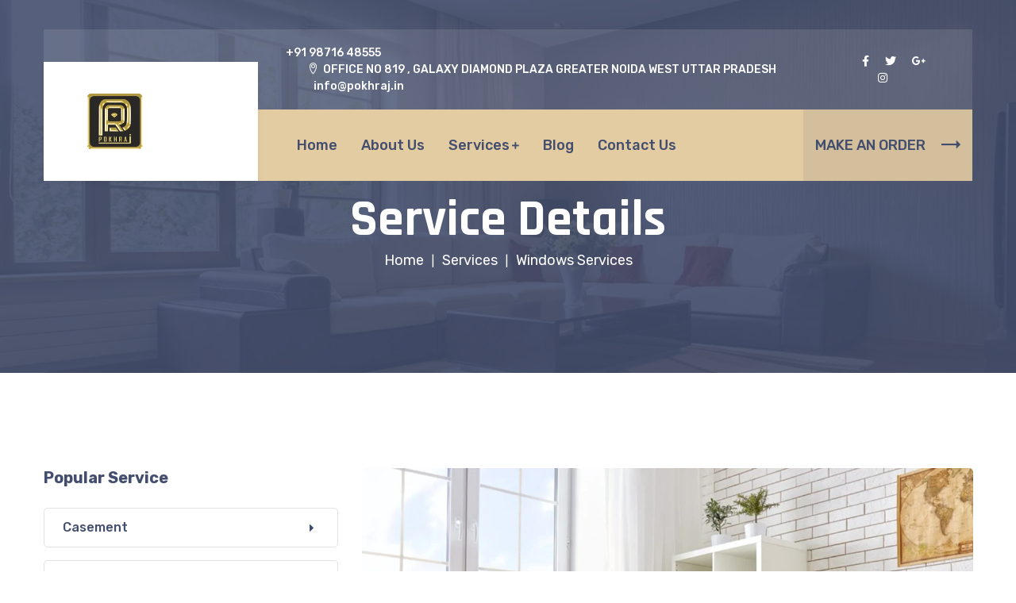

--- FILE ---
content_type: text/html; charset=UTF-8
request_url: https://pokhraj.in/services/selling-door-accessories-2-2-3-3/
body_size: 36150
content:
<!DOCTYPE html>
<html lang="en-US">
<head>
<meta charset="UTF-8">
<meta name="viewport" content="width=device-width, initial-scale=1, maximum-scale=1">
<link rel="profile" href="https://gmpg.org/xfn/11">

				<script>document.documentElement.className = document.documentElement.className + ' yes-js js_active js'</script>
				<meta name='robots' content='index, follow, max-image-preview:large, max-snippet:-1, max-video-preview:-1' />

	<!-- This site is optimized with the Yoast SEO Premium plugin v18.4 (Yoast SEO v21.7) - https://yoast.com/wordpress/plugins/seo/ -->
	<title>Windows Services - Pokhraj PVC door</title>
	<link rel="canonical" href="https://pokhraj.in/services/selling-door-accessories-2-2-3-3/" />
	<meta property="og:locale" content="en_US" />
	<meta property="og:type" content="article" />
	<meta property="og:title" content="Windows Services" />
	<meta property="og:description" content="UPVC windows are a type of window frame made from a material called unplasticized polyvinyl chloride (UPVC). UPVC is a popular material for window frames because it is durable, low-maintenance, and has good [&hellip;]" />
	<meta property="og:url" content="https://pokhraj.in/services/selling-door-accessories-2-2-3-3/" />
	<meta property="og:site_name" content="Pokhraj PVC door" />
	<meta property="article:publisher" content="https://www.facebook.com/pokhrajupvc" />
	<meta property="article:modified_time" content="2023-05-07T12:46:38+00:00" />
	<meta property="og:image" content="https://pokhraj.in/wp-content/uploads/2022/04/sv1-min-1.jpg" />
	<meta property="og:image:width" content="1463" />
	<meta property="og:image:height" content="1035" />
	<meta property="og:image:type" content="image/jpeg" />
	<meta name="twitter:card" content="summary_large_image" />
	<meta name="twitter:label1" content="Est. reading time" />
	<meta name="twitter:data1" content="2 minutes" />
	<script type="application/ld+json" class="yoast-schema-graph">{"@context":"https://schema.org","@graph":[{"@type":"WebPage","@id":"https://pokhraj.in/services/selling-door-accessories-2-2-3-3/","url":"https://pokhraj.in/services/selling-door-accessories-2-2-3-3/","name":"Windows Services - Pokhraj PVC door","isPartOf":{"@id":"https://pokhraj.in/#website"},"primaryImageOfPage":{"@id":"https://pokhraj.in/services/selling-door-accessories-2-2-3-3/#primaryimage"},"image":{"@id":"https://pokhraj.in/services/selling-door-accessories-2-2-3-3/#primaryimage"},"thumbnailUrl":"https://pokhraj.in/wp-content/uploads/2022/04/sv1-min-1.jpg","datePublished":"2022-04-08T08:42:01+00:00","dateModified":"2023-05-07T12:46:38+00:00","breadcrumb":{"@id":"https://pokhraj.in/services/selling-door-accessories-2-2-3-3/#breadcrumb"},"inLanguage":"en-US","potentialAction":[{"@type":"ReadAction","target":["https://pokhraj.in/services/selling-door-accessories-2-2-3-3/"]}]},{"@type":"ImageObject","inLanguage":"en-US","@id":"https://pokhraj.in/services/selling-door-accessories-2-2-3-3/#primaryimage","url":"https://pokhraj.in/wp-content/uploads/2022/04/sv1-min-1.jpg","contentUrl":"https://pokhraj.in/wp-content/uploads/2022/04/sv1-min-1.jpg","width":1463,"height":1035},{"@type":"BreadcrumbList","@id":"https://pokhraj.in/services/selling-door-accessories-2-2-3-3/#breadcrumb","itemListElement":[{"@type":"ListItem","position":1,"name":"Home","item":"https://pokhraj.in/"},{"@type":"ListItem","position":2,"name":"Services","item":"https://pokhraj.in/services/"},{"@type":"ListItem","position":3,"name":"Windows Services"}]},{"@type":"WebSite","@id":"https://pokhraj.in/#website","url":"https://pokhraj.in/","name":"Pokhraj uPVC Door Windows Manufacturer","description":"","publisher":{"@id":"https://pokhraj.in/#organization"},"potentialAction":[{"@type":"SearchAction","target":{"@type":"EntryPoint","urlTemplate":"https://pokhraj.in/?s={search_term_string}"},"query-input":"required name=search_term_string"}],"inLanguage":"en-US"},{"@type":"Organization","@id":"https://pokhraj.in/#organization","name":"Pokhraj Works Pvt Ltd","url":"https://pokhraj.in/","logo":{"@type":"ImageObject","inLanguage":"en-US","@id":"https://pokhraj.in/#/schema/logo/image/","url":"https://pokhraj.in/wp-content/uploads/2023/06/cropped-lf.png","contentUrl":"https://pokhraj.in/wp-content/uploads/2023/06/cropped-lf.png","width":512,"height":512,"caption":"Pokhraj Works Pvt Ltd"},"image":{"@id":"https://pokhraj.in/#/schema/logo/image/"},"sameAs":["https://www.facebook.com/pokhrajupvc"]}]}</script>
	<!-- / Yoast SEO Premium plugin. -->


<link rel='dns-prefetch' href='//fonts.googleapis.com' />
<link rel="alternate" type="application/rss+xml" title="Pokhraj PVC door &raquo; Feed" href="https://pokhraj.in/feed/" />
<link rel="alternate" type="application/rss+xml" title="Pokhraj PVC door &raquo; Comments Feed" href="https://pokhraj.in/comments/feed/" />
<link rel="alternate" title="oEmbed (JSON)" type="application/json+oembed" href="https://pokhraj.in/wp-json/oembed/1.0/embed?url=https%3A%2F%2Fpokhraj.in%2Fservices%2Fselling-door-accessories-2-2-3-3%2F" />
<link rel="alternate" title="oEmbed (XML)" type="text/xml+oembed" href="https://pokhraj.in/wp-json/oembed/1.0/embed?url=https%3A%2F%2Fpokhraj.in%2Fservices%2Fselling-door-accessories-2-2-3-3%2F&#038;format=xml" />
<style id='wp-img-auto-sizes-contain-inline-css' type='text/css'>
img:is([sizes=auto i],[sizes^="auto," i]){contain-intrinsic-size:3000px 1500px}
/*# sourceURL=wp-img-auto-sizes-contain-inline-css */
</style>

<link rel='stylesheet' id='iziModal-css' href='https://pokhraj.in/wp-content/plugins/themesflat-elementor/post-format/assets/css/iziModal.css?ver=6.9' type='text/css' media='all' />
<link rel='stylesheet' id='tf-animated-css' href='https://pokhraj.in/wp-content/plugins/themesflat-elementor/assets/css/tf-animated.css?ver=6.9' type='text/css' media='all' />
<link rel='stylesheet' id='parallax-css' href='https://pokhraj.in/wp-content/plugins/themesflat-elementor/assets/css/parallax.css?ver=6.9' type='text/css' media='all' />
<link rel='stylesheet' id='bootstrap-css' href='https://pokhraj.in/wp-content/themes/janelas/css/bootstrap.css?ver=1' type='text/css' media='all' />
<style id='wp-emoji-styles-inline-css' type='text/css'>

	img.wp-smiley, img.emoji {
		display: inline !important;
		border: none !important;
		box-shadow: none !important;
		height: 1em !important;
		width: 1em !important;
		margin: 0 0.07em !important;
		vertical-align: -0.1em !important;
		background: none !important;
		padding: 0 !important;
	}
/*# sourceURL=wp-emoji-styles-inline-css */
</style>
<style id='classic-theme-styles-inline-css' type='text/css'>
/*! This file is auto-generated */
.wp-block-button__link{color:#fff;background-color:#32373c;border-radius:9999px;box-shadow:none;text-decoration:none;padding:calc(.667em + 2px) calc(1.333em + 2px);font-size:1.125em}.wp-block-file__button{background:#32373c;color:#fff;text-decoration:none}
/*# sourceURL=/wp-includes/css/classic-themes.min.css */
</style>
<link rel='stylesheet' id='contact-form-7-css' href='https://pokhraj.in/wp-content/plugins/contact-form-7/includes/css/styles.css?ver=5.8.5' type='text/css' media='all' />
<link rel='stylesheet' id='google_business_reviews_rating_wp_css-css' href='https://pokhraj.in/wp-content/plugins/g-business-reviews-rating/wp/css/css.css?ver=6.9' type='text/css' media='all' />
<style id='woocommerce-inline-inline-css' type='text/css'>
.woocommerce form .form-row .required { visibility: visible; }
/*# sourceURL=woocommerce-inline-inline-css */
</style>
<link rel='stylesheet' id='yith_wcbm_badge_style-css' href='https://pokhraj.in/wp-content/plugins/yith-woocommerce-badges-management/assets/css/frontend.css?ver=3.2.0' type='text/css' media='all' />
<link rel='stylesheet' id='yith-gfont-open-sans-css' href='https://pokhraj.in/wp-content/plugins/yith-woocommerce-badges-management/assets/fonts/open-sans/style.css?ver=3.2.0' type='text/css' media='all' />
<link rel='stylesheet' id='yith-quick-view-css' href='https://pokhraj.in/wp-content/plugins/yith-woocommerce-quick-view/assets/css/yith-quick-view.css?ver=1.34.0' type='text/css' media='all' />
<style id='yith-quick-view-inline-css' type='text/css'>

				#yith-quick-view-modal .yith-wcqv-main{background:#ffffff;}
				#yith-quick-view-close{color:#cdcdcd;}
				#yith-quick-view-close:hover{color:#ff0000;}
/*# sourceURL=yith-quick-view-inline-css */
</style>
<link rel='stylesheet' id='jquery-selectBox-css' href='https://pokhraj.in/wp-content/plugins/yith-woocommerce-wishlist/assets/css/jquery.selectBox.css?ver=1.2.0' type='text/css' media='all' />
<link rel='stylesheet' id='yith-wcwl-font-awesome-css' href='https://pokhraj.in/wp-content/plugins/yith-woocommerce-wishlist/assets/css/font-awesome.css?ver=4.7.0' type='text/css' media='all' />
<link rel='stylesheet' id='woocommerce_prettyPhoto_css-css' href='//pokhraj.in/wp-content/plugins/woocommerce/assets/css/prettyPhoto.css?ver=3.1.6' type='text/css' media='all' />
<link rel='stylesheet' id='yith-wcwl-main-css' href='https://pokhraj.in/wp-content/plugins/yith-woocommerce-wishlist/assets/css/style.css?ver=3.28.0' type='text/css' media='all' />
<style id='yith-wcwl-main-inline-css' type='text/css'>
.yith-wcwl-share li a{color: #FFFFFF;}.yith-wcwl-share li a:hover{color: #FFFFFF;}.yith-wcwl-share a.facebook{background: #39599E; background-color: #39599E;}.yith-wcwl-share a.facebook:hover{background: #39599E; background-color: #39599E;}.yith-wcwl-share a.twitter{background: #45AFE2; background-color: #45AFE2;}.yith-wcwl-share a.twitter:hover{background: #39599E; background-color: #39599E;}.yith-wcwl-share a.pinterest{background: #AB2E31; background-color: #AB2E31;}.yith-wcwl-share a.pinterest:hover{background: #39599E; background-color: #39599E;}.yith-wcwl-share a.email{background: #FBB102; background-color: #FBB102;}.yith-wcwl-share a.email:hover{background: #39599E; background-color: #39599E;}.yith-wcwl-share a.whatsapp{background: #00A901; background-color: #00A901;}.yith-wcwl-share a.whatsapp:hover{background: #39599E; background-color: #39599E;}
/*# sourceURL=yith-wcwl-main-inline-css */
</style>
<link rel='stylesheet' id='themesflat-theme-slug-fonts-css' href='https://fonts.googleapis.com/css?family=Rubik%3A100%2C200%2C300%2C400%2C500%2C600%2C700%2C900%2Cregular%7CRubik%3A100%2C200%2C300%2C400%2C500%2C600%2C700%2C900%2C700%7CRubik%3A100%2C200%2C300%2C400%2C500%2C600%2C700%2C900%2C500%7CRubik%3A100%2C200%2C300%2C400%2C500%2C600%2C700%2C900%2C500%7CRubik%3A100%2C200%2C300%2C400%2C500%2C600%2C700%2C900%2C500%7CRubik%3A100%2C200%2C300%2C400%2C500%2C600%2C700%2C900%2C400%7CRajdhani%3A100%2C200%2C300%2C400%2C500%2C600%2C700%2C900%2C700%7CRubik%3A100%2C200%2C300%2C400%2C500%2C600%2C700%2C900%2C400%7CRubik%3A100%2C200%2C300%2C400%2C500%2C600%2C700%2C900%2C500%7CRajdhani%3A100%2C200%2C300%2C400%2C500%2C600%2C700%2C900%2C700%7CRajdhani%3A100%2C200%2C300%2C400%2C500%2C600%2C700%2C900%2C700%7CRajdhani%3A100%2C200%2C300%2C400%2C500%2C600%2C700%2C900%2C700%7CRubik%3A100%2C200%2C300%2C400%2C500%2C600%2C700%2C900%2C700%7CRajdhani%3A100%2C200%2C300%2C400%2C500%2C600%2C700%2C900%2C700%7CRubik%3A100%2C200%2C300%2C400%2C500%2C600%2C700%2C900%2C400%7CRubik%3A100%2C200%2C300%2C400%2C500%2C600%2C700%2C900%2C500%7CRubik%3A100%2C200%2C300%2C400%2C500%2C600%2C700%2C900%2C400%7CRubik%3A100%2C200%2C300%2C400%2C500%2C600%2C700%2C900%2C400%7CRubik%3A100%2C200%2C300%2C400%2C500%2C600%2C700%2C900%2C400%7CRubik%3A100%2C200%2C300%2C400%2C500%2C600%2C700%2C900%2C400' type='text/css' media='all' />
<link rel='stylesheet' id='icon-janelas-css' href='https://pokhraj.in/wp-content/themes/janelas/css/icon-janelas.css?ver=6.9' type='text/css' media='all' />
<link rel='stylesheet' id='icofont-css' href='https://pokhraj.in/wp-content/themes/janelas/css/icofont.css?ver=6.9' type='text/css' media='all' />
<link rel='stylesheet' id='owl-carousel-css' href='https://pokhraj.in/wp-content/plugins/themesflat-elementor/assets/css/owl.carousel.min.css?ver=6.9' type='text/css' media='all' />
<link rel='stylesheet' id='themesflat-animated-css' href='https://pokhraj.in/wp-content/themes/janelas/css/animated.css?ver=6.9' type='text/css' media='all' />
<link rel='stylesheet' id='themesflat-main-css' href='https://pokhraj.in/wp-content/themes/janelas/css/main.css?ver=6.9' type='text/css' media='all' />
<link rel='stylesheet' id='themesflat-inline-css-css' href='https://pokhraj.in/wp-content/themes/janelas/css/inline-css.css?ver=6.9' type='text/css' media='all' />
<style id='themesflat-inline-css-inline-css' type='text/css'>
#themesflat-content{padding-top:120px; padding-bottom:110px; }
.themesflat-top .container-inside{padding-top:19px; padding-bottom:19px; }
#header #logo{}
#footer{padding-top:93px; padding-bottom:28px; }
.themesflat-partner-box{padding-top:67px; padding-bottom:106px; }
.page-title{padding-top:243px; padding-bottom:128px; }
body,button,input,select,textarea { font-family:Rubik;}
.blog-single .entry-content .icon-list { font-family:Rubik!important;}
body,button,input,select,textarea { font-weight:400;}
body,button,input,select,textarea { font-style:normal; }
body,button,input,select,textarea { font-size:16px; }
body,button,input,select,textarea { line-height:1.9;}
body,button,input,select,textarea { letter-spacing:0px;}
h1,h2,h3,h4,h5,h6 { font-family:Rubik;}
h1,h2,h3,h4,h5,h6 { font-weight:700;}
h1,h2,h3,h4,h5,h6 { line-height:1.235;}
h1,h2,h3,h4,h5,h6 { letter-spacing:0px;}
h1,h2,h3,h4,h5,h6  { font-style:normal; }
h1 { font-size:50px; }
h2 { font-size:32px; }
h3 { font-size:28px; }
h4 { font-size:24px; }
h5 { font-size:20px; }
h6 { font-size:16px; }
#mainnav > ul > li > a, .header-modal-menu-left-btn .text, header .flat-information li { font-family:Rubik;}
#mainnav > ul > li > a, .header-modal-menu-left-btn .text { font-weight:500;}
#mainnav > ul > li > a, .header-modal-menu-left-btn .text  { font-style:normal; }
#mainnav ul li a, .header-modal-menu-left-btn .text, header .flat-information li { font-size:18px;}
#mainnav > ul > li > a, #header .show-search, header .block a, #header .mini-cart-header .cart-count, #header .mini-cart .cart-count, .button-menu { line-height:90px;}
#header.header-sticky #mainnav > ul > li > a, #header.header-sticky .show-search a, #header.header-sticky .block a, #header.header-sticky .mini-cart-header .cart-count, #header.header-sticky .mini-cart .cart-count, #header.header-sticky .button-menu { line-height:calc(90px / 1.2);}
#mainnav > ul > li > a, #header .show-search a, header .block a, #header .mini-cart-header .cart-count, #header .mini-cart .cart-count, .button-menu { letter-spacing:0px;}
#mainnav ul.sub-menu > li > a { font-family:Rubik;}
#mainnav ul.sub-menu > li > a { font-weight:500;}
#mainnav ul.sub-menu > li > a  { font-style:normal; }
#mainnav ul.sub-menu > li > a { font-size:18px;}
#mainnav ul.sub-menu > li > a { line-height:24px;}
#mainnav ul.sub-menu > li > a { letter-spacing:0px;}
blockquote { font-family:Rubik;}
blockquote { font-weight:400;}
blockquote { font-style:normal; }
blockquote { font-size:16px;}
blockquote { line-height:30px;}
blockquote { letter-spacing:0px;}
article .entry-title { font-family:Rajdhani;}
article .entry-title { font-weight:700;}
article .entry-title { font-style:normal; }
article .entry-title { font-size:28px;}
article .entry-title { line-height:1.429;}
article .entry-title { letter-spacing:-0.57px;}
article .post-meta .item-meta { font-family:Rubik;}
article .post-meta .item-meta { font-weight:400;}
article .post-meta .item-meta { font-style:normal; }
article .post-meta .item-meta { font-size:12px;}
article .post-meta .item-meta { line-height:1.5;}
article .post-meta .item-meta { letter-spacing:0px;}
article .themesflat-button { font-family:Rubik;}
article .themesflat-button { font-weight:500;}
article .themesflat-button { font-style:normal; }
article .themesflat-button { font-size:14px;}
article .themesflat-button { line-height:1;}
article .themesflat-button { letter-spacing:0px;}
.single article .entry-title { font-family:Rajdhani;}
.single article .entry-title { font-weight:700;}
.single article .entry-title { font-style:normal; }
.single article .entry-title { font-size:37px;}
.single article .entry-title { line-height:1.270;}
.single article .entry-title { letter-spacing:-0.5px;}
.comment-title, .comment-reply-title, .comment-reply-title a { font-family:Rajdhani;}
.comment-title, .comment-reply-title, .comment-reply-title a { font-weight:700;}
.comment-title, .comment-reply-title, .comment-reply-title a { font-style:normal; }
.comment-title, .comment-reply-title, .comment-reply-title a { font-size:37px;}
.comment-title, .comment-reply-title, .comment-reply-title a { line-height:1.270;}
.comment-title, .comment-reply-title, .comment-reply-title a { letter-spacing:-0.7px;}
.sidebar .widget .widget-title, .sidebar .widget h2, .sidebar .wp-block-search .wp-block-search__label, .sidebar .wc-block-product-search .wc-block-product-search__label { font-family:Rajdhani;}
.sidebar .widget .widget-title, .widget h2, .sidebar .wp-block-search .wp-block-search__label, .sidebar .wc-block-product-search .wc-block-product-search__label { font-weight:700;}
.sidebar .widget .widget-title, .widget h2, .sidebar .wp-block-search .wp-block-search__label, .sidebar .wc-block-product-search .wc-block-product-search__label { font-style:normal; }
.sidebar .widget .widget-title, .widget h2, .sidebar .wp-block-search .wp-block-search__label, .sidebar .wc-block-product-search .wc-block-product-search__label { font-size:28px;}
.sidebar .widget .widget-title, .widget h2, .sidebar .wp-block-search .wp-block-search__label, .sidebar .wc-block-product-search .wc-block-product-search__label { line-height:1.071;}
.sidebar .widget .widget-title, .widget h2, .sidebar .wp-block-search .wp-block-search__label, .sidebar .wc-block-product-search .wc-block-product-search__label { letter-spacing:0px;}
footer .widget .widget-title, footer .widget h2, footer .wp-block-search .wp-block-search__label { font-family:Rubik;}
footer .widget .widget-title, footer .widget h2, footer .wp-block-search .wp-block-search__label { font-weight:700;}
footer .widget .widget-title, footer .widget h2, footer .wp-block-search .wp-block-search__label { font-style:normal; }
footer .widget .widget-title, footer .widget h2, footer .wp-block-search .wp-block-search__label { font-size:20px;}
footer .widget .widget-title, footer .widget h2, footer .wp-block-search .wp-block-search__label { line-height:1.5;}
footer .widget .widget-title, footer .widget h2, footer .wp-block-search .wp-block-search__label { letter-spacing:0px;}
.page-title .page-title-heading { font-family:Rajdhani;}
.page-title .page-title-heading { font-weight:700;}
.page-title .page-title-heading { font-style:normal; }
.page-title .page-title-heading { font-size:65px;}
.page-title .page-title-heading { line-height:1.0769;}
.page-title .page-title-heading { letter-spacing:0;}
.breadcrumbs, .breadcrumbs span a, .breadcrumbs a, .breadcrumbs span { font-family:Rubik;}
.breadcrumbs, .breadcrumbs span a, .breadcrumbs a, .breadcrumbs span { font-weight:400;}
.breadcrumbs, .breadcrumbs span a, .breadcrumbs a, .breadcrumbs span { font-style:normal; }
.breadcrumbs, .breadcrumbs span a, .breadcrumbs a, .breadcrumbs span { font-size:18px;}
.breadcrumbs, .breadcrumbs span a, .breadcrumbs a, .breadcrumbs span { line-height:1.5;}
.breadcrumbs, .breadcrumbs span a, .breadcrumbs a, .breadcrumbs span { letter-spacing:0px;}
.themesflat-button, button, input[type="button"], input[type="reset"], input[type="submit"] { font-family:Rubik;}
.themesflat-button, button, input[type="button"], input[type="reset"], input[type="submit"] { font-weight:500;}
.themesflat-button, button, input[type="button"], input[type="reset"], input[type="submit"] { font-style:normal; }
.themesflat-button, button, input[type="button"], input[type="reset"], input[type="submit"] { font-size:15px;}
.themesflat-button, button, input[type="button"], input[type="reset"], input[type="submit"] { line-height:1;}
.themesflat-button, button, input[type="button"], input[type="reset"], input[type="submit"] { letter-spacing:0px;}
.navigation a, .pagination > span, .navigation.paging-navigation span, .page-links a, .page-links > span, .woocommerce-pagination ul li span, .woocommerce-pagination ul li a { font-family:Rubik;}
.navigation a, .pagination > span, .navigation.paging-navigation span, .page-links a, .page-links > span, .woocommerce-pagination ul li span, .woocommerce-pagination ul li a { font-weight:400;}
.navigation a, .pagination > span, .navigation.paging-navigation span, .page-links a, .page-links > span, .woocommerce-pagination ul li span, .woocommerce-pagination ul li a { font-style:normal; }
.navigation a, .pagination > span, .navigation.paging-navigation span, .page-links a, .page-links > span, .woocommerce-pagination ul li span, .woocommerce-pagination ul li a { font-size:20px;}
.navigation a, .pagination > span, .navigation.paging-navigation span, .page-links a, .page-links > span, .woocommerce-pagination ul li span, .woocommerce-pagination ul li a { line-height:1;}
.navigation a, .pagination > span, .navigation.paging-navigation span, .page-links a, .page-links > span, .woocommerce-pagination ul li span, .woocommerce-pagination ul li a { letter-spacing:0px;}
.copyright { font-family:Rubik;}
.copyright { font-weight:400;}
.copyright { font-style:normal; }
.copyright { font-size:16px;}
.copyright { line-height:1.5;}
.bottom { font-family:Rubik;}
.bottom { font-weight:400;}
.bottom { font-style:normal; }
.bottom { font-size:16px;}
.bottom { line-height:1.5;}
.bottom { letter-spacing:0px;}
.themesflat-top .container-inside, .header-default .themesflat-top { background-color:rgba(255,255,255,0.1) ; } 
.themesflat-top { color:#ffffff ;} 
.themesflat-top a { color:#ffffff ;} 
.themesflat-top a:hover { color:#e3cca1 ;} 
.themesflat-top { font-family:Rubik;}
.themesflat-top { font-weight:500;}
.themesflat-top { font-style:normal; }
.themesflat-top { font-size:14px;}
.themesflat-top { line-height:1.5;}
#header.header-default, #header.header-style1 .header-wrap, #header.header-style2 .header-wrap, #header.header-style4 .header-wrap, #header.header-style3 .header-ct-center, #header.header-style3 .header-ct-right, #header.header-style3:before { background:#e3cca1;}
#header.header-sticky { background:#ffffff;}
#mainnav > ul > li > a, .header-modal-menu-left-btn .text, header .flat-information li, header .flat-information li a, #header.header-style1 .btn-header { color:#434E6E;}
.header-modal-menu-left-btn .modal-menu-left-btn .line { background:#434E6E;}
#mainnav > ul > li > a:hover { color:#ffffff;}
#mainnav > ul > li > a:after { background:#ffffff;}
#mainnav > ul > li.current-menu-item > a, #mainnav > ul > li.current-menu-ancestor > a, #mainnav > ul > li.current-menu-parent > a { color:#ffffff;}
#mainnav > ul > li.current-menu-item > a:after, #mainnav > ul > li.current-menu-ancestor > a:after, #mainnav > ul > li.current-menu-parent > a:after { background:#ffffff;}
#mainnav ul.sub-menu > li > a, #mainnav li.megamenu > ul.sub-menu > .menu-item-has-children > a,#mainnav_canvas ul li a { color:#434E6E;}
#mainnav ul.sub-menu,#mainnav ul.sub-menu:before { background-color:#ffffff;}
#mainnav ul.sub-menu > li > a:hover, #mainnav ul.sub-menu > li.current-menu-item > a,#mainnav_canvas ul li.current-menu-item > a:hover,#mainnav_canvas ul li a:hover,#mainnav_canvas ul li.current-menu-item > a, #mainnav_canvas ul li.current_page_item > a, #mainnav_canvas ul li.current-menu-ancestor > a, #mainnav_canvas ul li.current-menu-parent > a, #mainnav-mobi ul li.current-menu-item > a, #mainnav-mobi ul li.current-menu-ancestor > a, #mainnav ul.sub-menu > li.current-menu-ancestor > a, #mainnav-mobi ul li .current-menu-item > a, #mainnav-mobi ul li.current-menu-item .btn-submenu:before, #mainnav-mobi ul li .current-menu-item .btn-submenu:before { color:#E3CCA1;}
#mainnav ul.sub-menu > li > a:before { background-color:rgba(255, 255, 255, 0);}
#mainnav ul.sub-menu > li { border-top-color:#E8E8E8;}
#header #logo a img, .modal-menu__panel-footer .logo-panel a img { max-width:160px;height: auto;}
#mainnav > ul > li { margin-left:10px; margin-right:10px;}
.footer_background { background:rgba(67,78,110,0);}
.footer_background .overlay-footer {background-image: url(https://pokhraj.in/wp-content/uploads/2023/04/footer-bg-min-1.jpg);}
.footer_background .overlay-footer {background-size: cover;}
#footer .widget-title, #footer h2, #footer h3, #footer h4, #footer h5, #footer h6, #footer .wp-block-search .wp-block-search__label { color:#ffffff;}
#footer,#footer select,#footer textarea, #footer a, footer .widget.widget-recent-news li .text .post-date, footer .widget.widget_latest_news li .text .post-date, #footer .footer-widgets .widget.widget_themesflat_socials ul li a, #footer .footer-widgets .widget.widget_themesflat_socials ul li a:hover, footer select option, footer .widget.widget_recent_entries ul li .post-date, #footer .wp-block-latest-posts__post-author, #footer .wp-block-latest-posts__post-date { color:#fff;}
#footer .footer-widgets .widget.widget_themesflat_socials ul li a:hover { color:#fff!important;}
#footer a:hover { color:#E3CCA1;}
footer .widget.widget_product_categories ul > li > a:before, footer .widget.widget_categories ul > li > a:before, footer .widget.widget_pages ul > li > a:before, footer .widget.widget_archive ul > li > a:before, footer .widget.widget_meta ul > li > a:before, footer .widget.widget_block ul > li > a:before { background:#E3CCA1;}
.bottom, .bottom a { color:#ffffff;}
.bottom .copyright a { color:#ffffff;}
.bottom a:hover, .bottom .copyright a:hover { color:#E3CCA1;}
.bottom .copyright a:before { background:#E3CCA1;}
.themesflat-action-box .overlay { background-color:rgba(29, 42, 55, 0.9);}
.themesflat-action-box .heading, .themesflat-action-box h2, .themesflat-action-box h3, .themesflat-action-box h4, .themesflat-action-box h5, .themesflat-action-box h6 { color:#ffffff;}
.themesflat-action-box, .themesflat-action-box p { color:#ffffff;}
.themesflat-action-box .themesflat-button, .themesflat-action-box .themesflat-button:hover { color:#ffffff;}
.themesflat-action-box .themesflat-button { background-color:#eb6d2f;}
.themesflat-partner-box { background: #fff;}
.page-title .overlay { background: #434E6E;}
.page-title .overlay { opacity:90%; filter:alpha(opacity=90); }
.page-title {background-image: url(https://pokhraj.in/wp-content/uploads/2023/04/bg-pagetitle-min-1.jpg);}
.page-title {background-size: cover;}
.page-title h1 {color:rgba(255,255,255,1)!important;}
.page-title.parallax h1:after, .page-title.video h1:after {background:rgba(255,255,255,1);}
.breadcrumbs span, .breadcrumbs span a, .breadcrumbs a, .breadcrumbs span i, .breadcrumbs span.trail-browse i {color:rgba(255,255,255,1);}
body, input, select, textarea { color:rgba(86,88,114,1)}
.themesflat-portfolio .item .category-post a:hover,ul.iconlist .list-title .testimonial-content blockquote,.testimonial-content .author-info,.themesflat_counter.style2 .themesflat_counter-content-right,.themesflat_counter.style2 .themesflat_counter-content-left, .page-links a:focus,.widget_search .search-form input[type=search],.entry-meta ul,.entry-meta ul.meta-right,.entry-footer strong, .themesflat_button_container .themesflat-button.no-background, .portfolio-single .entry-content, article .entry-meta ul li a, .blog-single .entry-footer .tags-links a, .navigation.posts-navigation .nav-links li a .meta-nav, .flat-language ul.unstyled-child li a, .themesflat-price-product del { color:rgba(86,88,114,1)}
.widget .widget-title:after, .widget .widget-title:before,ul.iconlist li.circle:before { background-color:rgba(86,88,114,1)}
h1, h2, h3, h4, h5, h6 { color:#434E6E;}
article .entry-title a,.widget .tagcloud a,.woocommerce-MyAccount-navigation ul li.is-active a,.wishlist_table .product-add-to-cart a:hover,.themesflat-button,.widget.widget-recent-news li .text .post-date i, .item article .entry-title a, .widget.widget_categories ul li a, .widget.widget_archive ul li a, .widget.widget_block .wp-block-archives li a, .widget.widget_block .wp-block-categories li a, article .post-meta .item-meta a, .tags-links a, .logged-in-as a, blockquote em a, .wp-block-search .wp-block-search__button:after, .footer-widgets .widget.widget_themesflat_socials ul li:hover a i, .mc4wp-form .btn-submit, .project-post .content .tf-button, .project-filter li.active a, .project-filter li a, .navigation.loadmore.project a, .block-company-profile a.btn, button, .product_list_widget .amount, .woocommerce-pagination ul li a, .woo-single-post-class .woocommerce-tabs ul li>a, .woo-single-post-class .woocommerce-product-details__short-description li:before, .woocommerce-page .cart_totals .shop_table .order-total td, .woocommerce-page .shop_table th,.woocommerce-page .shop_table td,.woocommerce-page .woocommerce-checkout-payment p { color:#434E6E;}
.sidebar .widget ul li a { color:#434E6E;}
.widget_infor .icon-box .icon svg { fill:#434E6E;}
.comment-list .comement_reply a:hover, .sidebar .widget_recent_comments ul li, .sidebar .widget.widget_block ol.wp-block-latest-comments li, .sidebar .widget.widget_recent_comments ul li, .sidebar .widget.widget_rss ul li, .sidebar .widget.widget_block ol.wp-block-latest-comments li, .sidebar .wp-block-search .wp-block-search__label, .sidebar .wc-block-product-search .wc-block-product-search__label, .contact-get-quote button:hover, .contact-home2.style-3 .contact-get-quote button { color:#434E6E;}
.tf-posts .blog-post .tf-button:hover, .tf-posts .blog-post .title a { color:#434E6E;}
#commentform .wrap-input-submit:before, .wp-block-button__link:before, .draw-border a:before, .block-get-a-quote a:before, button:before, .btn:before, input[type="button"]:hover, input[type="reset"]:hover, input[type="submit"]:hover, .go-top, .wishlist_table .product-add-to-cart a:before, .widget_shopping_cart_content .buttons>a:before, .widget_shopping_cart_content .buttons a.checkout:before, #header.header-style1 .draw-border a:before, .widget_infor .content-bottom, .contact-get-quote button, .contact-get-quote button:hover, .project-post .content, .block-company-profile, .contact-get-quote button, .contact-home2.style-3 .contact-get-quote button:before,.products li .wrap-btn-action .button,.products li .product-info .added_to_cart, .widget .tagcloud a:hover, .products li .wrap-btn-action .loading:after, .wishlist_table .product-add-to-cart a, .btn-menu span,.btn-menu:before, .btn-menu:after { background-color:#434E6E;}
.modal-menu__panel-body .search-form input[type="search"]:focus { border-color:#434E6E}
 :root { --theme-primary-color:#434E6E }
a:hover, .footer-widgets .widget.widget_themesflat_socials ul li a i,.mc4wp-form .btn-submit:hover,.wishlist_table .product-add-to-cart a,  .comment-list .comement_reply a,.themesflat-button i,.themesflat-button:hover, .wp-block-pullquote cite, blockquote em, blockquote em a:hover, blockquote i, blockquote cite, blockquote cite a, article .entry-title a:hover, .navigation.posts-navigation .nav-links a:hover, .widget_calendar table #today:hover, .widget_calendar table #today a:hover, .widget_calendar table tbody tr a:hover, .widget_calendar nav a:hover, article .post-meta .item-meta a:hover, .social-share-article ul li a:hover, .widget.widget_latest_news li .text .post-date i, .widget.widget-recent-news li .text h6 a:hover, .widget.widget_latest_news li .text h6 a:hover, .themesflat-services-taxonomy .services-post .post-icon i, .portfolios-post .content .post-meta a:hover, .portfolios-post .content .title a:hover, .project-post .content .post-meta a:hover, .project-post .content .title a:hover, .tf-posts .blog-post .tf-button, .tf-posts .blog-post .title a:hover, .tf-services-wrap.style2 .services-post:hover .post-icon i, .tf-services-wrap.style2 .services-post .tf-button-container a, .breadcrumbs a:hover, .breadcrumbs span a:hover, .breadcrumbs a:hover span, .breadcrumbs span a:hover span, blockquote a:hover, .widget.widget_recent_entries ul li a:hover, .widget.widget_block ul.wp-block-latest-posts li a:hover, .tags-links a:hover, .logged-in-as a:hover, .comments-area ol.comment-list article .comment_content .comment_meta .comment_author a:hover, .single-portfolios .entry-content .meta-post a:hover, .single-project .entry-content .meta-post a:hover, .services-post .title a:hover, .services-post .tf-button-container a:hover, .info-header .phone:hover, .post-meta a:hover, article .entry-title a:hover, .item article .entry-title a:hover, .widget ul li a:hover, .widget ol li a:hover, .sidebar .widget.widget_nav_menu ul li a:hover, .widget.widget_meta ul li a:hover, .tf-posts.style3 .content .post-meta a:hover, .tf-posts.style3 .blog-post .tf-button:hover, .tf-posts.style3 .blog-post .tf-button:hover:after, .tf-posts.style4 .content .post-meta a:hover, .tf-posts.style4 .blog-post .tf-button:hover, .tf-posts.style4 .blog-post .tf-button:hover:after, .navigation.loadmore.project a:hover, .contact-home2.style-3 .contact-get-quote button:hover, button:hover, btn-header:hover, .widget .tagcloud a:hover, .products li h2:hover, .product_list_widget .product-title:hover, .widget_recent_reviews .product_list_widget a:hover { color:#E3CCA1;}
.sidebar .widget ul li a:hover { color:#E3CCA1;}
button:hover, input[type="button"]:hover, input[type="reset"]:hover, input[type="submit"]:hover, mark, ins, .go-top:hover, #commentform .wrap-input-submit, .draw-border a, .widget.widget_archive ul li a:hover, .widget.widget_categories ul li a:hover,.widget_categories li a:hover, button, input[type="button"], input[type="reset"], input[type="submit"], .themesflat-services-taxonomy .services-post:hover .post-icon, .wp-block-button__link, .wp-block-file .wp-block-file__button, .is-style-outline .wp-block-button__link:before, .page-links a:hover, .page-links a:focus, .page-links > span, input[type='radio']:checked:before, .block-get-a-quote .overlay-color, .themesflat-top .btn-topbar { background:#E3CCA1;}
textarea:focus, input[type="text"]:focus, input[type="password"]:focus, input[type="datetime"]:focus, input[type="datetime-local"]:focus, input[type="date"]:focus, input[type="month"]:focus, input[type="time"]:focus, input[type="week"]:focus, input[type="number"]:focus, input[type="email"]:focus, input[type="url"]:focus, input[type="search"]:focus, input[type="tel"]:focus, input[type="color"]:focus, .widget.widget_archive ul li a:hover, .widget_categories li a:hover, .widget.widget_categories ul li a:hover, .sidebar .wpcf7-form textarea:focus, .single-portfolios .entry-content .meta-post .inner-meta-post, .single-project .entry-content .meta-post .inner-meta-post, #header.header-style1 .btn-header, #header.header-style1 .btn-header:hover, .is-style-outline>.wp-block-button__link, .wp-block-button__link.is-style-outline, input[type='radio']:checked { border-color:#E3CCA1;}
.draw-border.second-color a:hover, .draw-border.second-color button:hover, #footer a:hover, .wishlist_table span.wishlist-in-stock, #footer .widget_calendar nav a:hover, #footer .widget_calendar table tbody tr a:hover { color:#E3CCA1!important;}
input:focus, textarea:focus, select:focus, .draw-border.second-color a:hover::before, .draw-border.second-color a:hover::after, .draw-border.second-color button:hover > span::before, .draw-border.second-color button:hover > span::after, .widget_search form input[type="search"]:focus, .wp-block-search .wp-block-search__input:focus, .footer .mc4wp-form input[type="email"]:focus { border-color:#E3CCA1 !important;}
.double-bounce3, .double-bounce4, .navigation.paging-navigation .current, .navigation.paging-navigation a:hover, .navigation.paging-navigation a.next:hover, .widget .widget-title:after, .go-top:hover, .search-form .search-submit, .footer-widgets .widget.widget_themesflat_socials ul li a:hover, .footer .mc4wp-form input[type="submit"]:hover, .info-footer .wrap-info-item, a.btn.s2:before, .portfolio-filter li.active a, .services-filter li.active a, .project-filter li.active a, .portfolio-filter li a:hover, .services-filter li a:hover, .project-filter li a:hover, .single-portfolios .entry-footer .social-share-article a:hover, .portfolios-post .content .tf-button:hover, .single-project .entry-footer .social-share-article a:hover, .project-post .content .tf-button:hover, .tf-posts.style1 .post-meta a, .tf-posts.style2 .blog-post:after, .tf-posts.style2 .bg-overlay, .tf-posts.style3 .featured-post .post-meta, .tf-posts.style3 .blog-post .tf-button:hover:before, .tf-posts.style4 .blog-post .tf-button:hover:before, .widget_search form button, .wp-block-search .wp-block-search__button  { background: #E3CCA1;}
.info-header .icon-info svg, .themesflat-services-taxonomy .services-post .post-icon svg, .tf-services-wrap.style2 .services-post:hover .post-icon svg, .list-infor ul li svg { fill:#E3CCA1}
.widget_shopping_cart_content ul li a.remove, .widget_shopping_cart_content .total span.woocommerce-Price-amount, .wc-block-grid__product.wc-block-grid__product .wc-block-grid__product-link:hover, .woocommerce .shop_table.order_details tr td .woocommerce-Price-amount, .woocommerce .shop_table.order_details th a:hover, .woocommerce .shop_table.order_details tr td.woocommerce-table__product-name a:hover, .woocommerce-page .shop_table.cart .product-name a:hover, .woo-single-post-class .summary a:hover { color:#E3CCA1!important;}
.widget_product_categories ul li a:hover, .wc-block-product-categories ul li a:hover { color:#E3CCA1 !important;}
.woocommerce-page .woo-single-post-class .summary .stock.in-stock, .product .onsale, .woo-single-post-class .woocommerce-tabs ul li>a:hover, .woo-single-post-class .woocommerce-tabs ul li.active>a, .woocommerce-pagination ul li span.current, .woocommerce-pagination ul li a:hover, .woocommerce-page .wc-proceed-to-checkout .button, .sidebar .widget.woocommerce .widget-title:before, .sidebar .widget.woocommerce .widget-title:after, .header-cart-wrapper .shopping-cart-items-count, .tf-team .inner-image:before, .widget_shopping_cart_content .buttons>a, .widget_shopping_cart_content .buttons a.checkout, .woocommerce-page .shop_table.cart .product-remove a:hover, .widget_shopping_cart_content ul li a.remove:hover, .header-cart-wrapper .nav-cart-trigger, .products li .wrap-btn-action .loading:after, .wc-block-grid__product-onsale, .products li .wrap-btn-action .yith-wcwl-add-to-wishlist, .products li .wrap-btn-action .button, .products li .product-info .added_to_cart, .tf-services-wrap.style3 .services-post .tf-button-container a, .widget_infor .icon-box .icon, .footer-widgets .widget.widget_themesflat_socials ul li:hover, .contact-home2 .contact-get-quote button::before, .project-post .content .tf-button, .block-company-profile a.btn, .contact-home2.style-3 .contact-get-quote button, .sidebar .wc-block-product-search .wc-block-product-search__label:before,.sidebar .wc-block-product-search .wc-block-product-search__label:after, .sidebar .widget.woocommerce .widget-title:before, .sidebar .widget.woocommerce .widget-title:after, .woo-single-post-class .images .woocommerce-product-gallery__trigger:hover:after, .wishlist_table .product-add-to-cart a:before, .woocommerce-MyAccount-navigation ul li.is-active { background-color:#E3CCA1;}
.woocommerce-notice--success:after { background-color:#E3CCA1!important;}
.woocommerce-pagination ul li span.current, .woocommerce-pagination ul li a:hover, .products li:hover .inner, .woocommerce textarea:focus, .woocommerce input:focus, blockquote,  .woocommerce-page div.product div.images img:hover,.woocommerce-page div.product div.images img.flex-active { border-color:#E3CCA1 !important;}
.woo-single-post-class .woocommerce-tabs ul li>a, .woocommerce-page .shop_table.cart .product-remove a, .widget_shopping_cart_content ul li a.remove { background:rgba(227,204,161,0.2);}
footer .widget.widget_categories ul li>a:hover:after, footer .widget.widget_archive ul li>a:hover:after, footer .widget.widget_pages ul li>a:hover:after, footer .widget.widget_meta ul li>a:hover:after { color:#E3CCA1;}
 :root { --theme-secondary-color:#E3CCA1 }
a, .products li.product-style2 h2:hover, .flat-language ul.unstyled-child li a:hover { color:#434E6E }
 .product-style2.product .onsale, .tf-services-wrap.style3 .services-post .post-icon, .tf-services-wrap.style3 .services-post .tf-button-container a:hover, .dark-form.style2 button, .dark-form.style2 input[type="submit"], #header.header-style3 .header-wrap .header-ct-left, .footer-style-3 footer .widget .widget-title:after, .footer-style-3 footer .widget h2:after, .footer-style-3 footer .wp-block-search .wp-block-search__label:after, .footer-style-4 footer .widget .widget-title:after, .footer-style-4 footer .widget h2:after, .footer-style-4 footer .wp-block-search .wp-block-search__label:after, .footer-style-2 #footer .footer-widgets .widget.widget_themesflat_socials ul li a:hover, .footer-style-4 #footer .footer-widgets .widget.widget_themesflat_socials ul li a:hover { background-color:#434E6E }
 .tf-team.style1 .content:before, .tf-team.style1 .content:after, .line-top .tf-imagebox .content:before, .services-post .content:before { background-color:#434E6E !important}
 :root { --theme-accent-color:#434E6E }

/*# sourceURL=themesflat-inline-css-inline-css */
</style>
<link rel='stylesheet' id='font-awesome-5-14-0-css' href='https://pokhraj.in/wp-content/themes/janelas/css/font-awesome-5.14.0.css?ver=6.9' type='text/css' media='all' />
<link rel='stylesheet' id='themesflat-responsive-css' href='https://pokhraj.in/wp-content/themes/janelas/css/responsive.css?ver=6.9' type='text/css' media='all' />
<link rel='stylesheet' id='elementor-icons-css' href='https://pokhraj.in/wp-content/plugins/elementor/assets/lib/eicons/css/elementor-icons.min.css?ver=5.25.0' type='text/css' media='all' />
<link rel='stylesheet' id='elementor-frontend-css' href='https://pokhraj.in/wp-content/plugins/elementor/assets/css/frontend-lite.min.css?ver=3.18.3' type='text/css' media='all' />
<link rel='stylesheet' id='swiper-css' href='https://pokhraj.in/wp-content/plugins/elementor/assets/lib/swiper/v8/css/swiper.min.css?ver=8.4.5' type='text/css' media='all' />
<link rel='stylesheet' id='elementor-post-7-css' href='https://pokhraj.in/wp-content/uploads/elementor/css/post-7.css?ver=1703713195' type='text/css' media='all' />
<link rel='stylesheet' id='elementor-post-1284-css' href='https://pokhraj.in/wp-content/uploads/elementor/css/post-1284.css?ver=1703715623' type='text/css' media='all' />
<link rel='stylesheet' id='themesflat-shop-woocommerce-css' href='https://pokhraj.in/wp-content/themes/janelas/css/shop-woocommerce.css?ver=6.9' type='text/css' media='all' />
<link rel='stylesheet' id='tf-main-post-type-css' href='https://pokhraj.in/wp-content/plugins/themesflat/assets/css/tf-main-post-type.css?ver=1' type='text/css' media='all' />
<link rel='stylesheet' id='google-fonts-1-css' href='https://fonts.googleapis.com/css?family=Roboto%3A100%2C100italic%2C200%2C200italic%2C300%2C300italic%2C400%2C400italic%2C500%2C500italic%2C600%2C600italic%2C700%2C700italic%2C800%2C800italic%2C900%2C900italic%7CRoboto+Slab%3A100%2C100italic%2C200%2C200italic%2C300%2C300italic%2C400%2C400italic%2C500%2C500italic%2C600%2C600italic%2C700%2C700italic%2C800%2C800italic%2C900%2C900italic%7CRubik%3A100%2C100italic%2C200%2C200italic%2C300%2C300italic%2C400%2C400italic%2C500%2C500italic%2C600%2C600italic%2C700%2C700italic%2C800%2C800italic%2C900%2C900italic&#038;display=swap&#038;ver=6.9' type='text/css' media='all' />
<link rel='stylesheet' id='elementor-icons-janelas_icon-css' href='https://pokhraj.in/wp-content/themes/janelas/css/icon-janelas.css?ver=1.0.0' type='text/css' media='all' />
<link rel="preconnect" href="https://fonts.gstatic.com/" crossorigin><script type="text/javascript" src="https://pokhraj.in/wp-includes/js/jquery/jquery.min.js?ver=3.7.1" id="jquery-core-js"></script>
<script type="text/javascript" src="https://pokhraj.in/wp-includes/js/jquery/jquery-migrate.min.js?ver=3.4.1" id="jquery-migrate-js"></script>
<script type="text/javascript" src="https://pokhraj.in/wp-content/plugins/g-business-reviews-rating/wp/js/js.js?ver=6.9" id="google_business_reviews_rating_wp_js-js"></script>
<script type="text/javascript" src="https://pokhraj.in/wp-content/plugins/woocommerce/assets/js/jquery-blockui/jquery.blockUI.min.js?ver=2.7.0-wc.8.4.2" id="jquery-blockui-js" defer="defer" data-wp-strategy="defer"></script>
<script type="text/javascript" id="wc-add-to-cart-js-extra">
/* <![CDATA[ */
var wc_add_to_cart_params = {"ajax_url":"/wp-admin/admin-ajax.php","wc_ajax_url":"/?wc-ajax=%%endpoint%%","i18n_view_cart":"View cart","cart_url":"https://pokhraj.in/cart/","is_cart":"","cart_redirect_after_add":"no"};
//# sourceURL=wc-add-to-cart-js-extra
/* ]]> */
</script>
<script type="text/javascript" src="https://pokhraj.in/wp-content/plugins/woocommerce/assets/js/frontend/add-to-cart.min.js?ver=8.4.2" id="wc-add-to-cart-js" defer="defer" data-wp-strategy="defer"></script>
<script type="text/javascript" src="https://pokhraj.in/wp-content/plugins/woocommerce/assets/js/js-cookie/js.cookie.min.js?ver=2.1.4-wc.8.4.2" id="js-cookie-js" defer="defer" data-wp-strategy="defer"></script>
<script type="text/javascript" id="woocommerce-js-extra">
/* <![CDATA[ */
var woocommerce_params = {"ajax_url":"/wp-admin/admin-ajax.php","wc_ajax_url":"/?wc-ajax=%%endpoint%%"};
//# sourceURL=woocommerce-js-extra
/* ]]> */
</script>
<script type="text/javascript" src="https://pokhraj.in/wp-content/plugins/woocommerce/assets/js/frontend/woocommerce.min.js?ver=8.4.2" id="woocommerce-js" defer="defer" data-wp-strategy="defer"></script>
<link rel="https://api.w.org/" href="https://pokhraj.in/wp-json/" /><link rel="alternate" title="JSON" type="application/json" href="https://pokhraj.in/wp-json/wp/v2/services/1284" /><link rel="EditURI" type="application/rsd+xml" title="RSD" href="https://pokhraj.in/xmlrpc.php?rsd" />
<meta name="generator" content="WordPress 6.9" />
<meta name="generator" content="WooCommerce 8.4.2" />
<link rel='shortlink' href='https://pokhraj.in/?p=1284' />
<meta name="cdp-version" content="1.4.4" /><meta name="google-site-verification" content="GH8GBsXOiiHzWBRFxwYXY1jzg-Os9nQ7j-dBdd1zD3w" />
	<noscript><style>.woocommerce-product-gallery{ opacity: 1 !important; }</style></noscript>
	<meta name="generator" content="Elementor 3.18.3; features: e_dom_optimization, e_optimized_assets_loading, e_optimized_css_loading, additional_custom_breakpoints, block_editor_assets_optimize, e_image_loading_optimization; settings: css_print_method-external, google_font-enabled, font_display-swap">
<!-- Call Now Button 1.4.2 (https://callnowbutton.com) [renderer:cloud, id:domain_449e3378_32af_4710_95d7_ffe060af92d3]-->
<script data-cnb-version="1.4.2" type="text/javascript" async="async" src="https://user.callnowbutton.com/domain_449e3378_32af_4710_95d7_ffe060af92d3.js?dbver=1688068465"></script>
<meta name="generator" content="Powered by Slider Revolution 6.5.24 - responsive, Mobile-Friendly Slider Plugin for WordPress with comfortable drag and drop interface." />
<link rel="icon" href="https://pokhraj.in/wp-content/uploads/2023/06/cropped-lf-32x32.png" sizes="32x32" />
<link rel="icon" href="https://pokhraj.in/wp-content/uploads/2023/06/cropped-lf-192x192.png" sizes="192x192" />
<link rel="apple-touch-icon" href="https://pokhraj.in/wp-content/uploads/2023/06/cropped-lf-180x180.png" />
<meta name="msapplication-TileImage" content="https://pokhraj.in/wp-content/uploads/2023/06/cropped-lf-270x270.png" />
<script>function setREVStartSize(e){
			//window.requestAnimationFrame(function() {
				window.RSIW = window.RSIW===undefined ? window.innerWidth : window.RSIW;
				window.RSIH = window.RSIH===undefined ? window.innerHeight : window.RSIH;
				try {
					var pw = document.getElementById(e.c).parentNode.offsetWidth,
						newh;
					pw = pw===0 || isNaN(pw) || (e.l=="fullwidth" || e.layout=="fullwidth") ? window.RSIW : pw;
					e.tabw = e.tabw===undefined ? 0 : parseInt(e.tabw);
					e.thumbw = e.thumbw===undefined ? 0 : parseInt(e.thumbw);
					e.tabh = e.tabh===undefined ? 0 : parseInt(e.tabh);
					e.thumbh = e.thumbh===undefined ? 0 : parseInt(e.thumbh);
					e.tabhide = e.tabhide===undefined ? 0 : parseInt(e.tabhide);
					e.thumbhide = e.thumbhide===undefined ? 0 : parseInt(e.thumbhide);
					e.mh = e.mh===undefined || e.mh=="" || e.mh==="auto" ? 0 : parseInt(e.mh,0);
					if(e.layout==="fullscreen" || e.l==="fullscreen")
						newh = Math.max(e.mh,window.RSIH);
					else{
						e.gw = Array.isArray(e.gw) ? e.gw : [e.gw];
						for (var i in e.rl) if (e.gw[i]===undefined || e.gw[i]===0) e.gw[i] = e.gw[i-1];
						e.gh = e.el===undefined || e.el==="" || (Array.isArray(e.el) && e.el.length==0)? e.gh : e.el;
						e.gh = Array.isArray(e.gh) ? e.gh : [e.gh];
						for (var i in e.rl) if (e.gh[i]===undefined || e.gh[i]===0) e.gh[i] = e.gh[i-1];
											
						var nl = new Array(e.rl.length),
							ix = 0,
							sl;
						e.tabw = e.tabhide>=pw ? 0 : e.tabw;
						e.thumbw = e.thumbhide>=pw ? 0 : e.thumbw;
						e.tabh = e.tabhide>=pw ? 0 : e.tabh;
						e.thumbh = e.thumbhide>=pw ? 0 : e.thumbh;
						for (var i in e.rl) nl[i] = e.rl[i]<window.RSIW ? 0 : e.rl[i];
						sl = nl[0];
						for (var i in nl) if (sl>nl[i] && nl[i]>0) { sl = nl[i]; ix=i;}
						var m = pw>(e.gw[ix]+e.tabw+e.thumbw) ? 1 : (pw-(e.tabw+e.thumbw)) / (e.gw[ix]);
						newh =  (e.gh[ix] * m) + (e.tabh + e.thumbh);
					}
					var el = document.getElementById(e.c);
					if (el!==null && el) el.style.height = newh+"px";
					el = document.getElementById(e.c+"_wrapper");
					if (el!==null && el) {
						el.style.height = newh+"px";
						el.style.display = "block";
					}
				} catch(e){
					console.log("Failure at Presize of Slider:" + e)
				}
			//});
		  };</script>
<style id="wpforms-css-vars-root">
				:root {
					--wpforms-field-border-radius: 3px;
--wpforms-field-background-color: #ffffff;
--wpforms-field-border-color: rgba( 0, 0, 0, 0.25 );
--wpforms-field-text-color: rgba( 0, 0, 0, 0.7 );
--wpforms-label-color: rgba( 0, 0, 0, 0.85 );
--wpforms-label-sublabel-color: rgba( 0, 0, 0, 0.55 );
--wpforms-label-error-color: #d63637;
--wpforms-button-border-radius: 3px;
--wpforms-button-background-color: #066aab;
--wpforms-button-text-color: #ffffff;
--wpforms-field-size-input-height: 43px;
--wpforms-field-size-input-spacing: 15px;
--wpforms-field-size-font-size: 16px;
--wpforms-field-size-line-height: 19px;
--wpforms-field-size-padding-h: 14px;
--wpforms-field-size-checkbox-size: 16px;
--wpforms-field-size-sublabel-spacing: 5px;
--wpforms-field-size-icon-size: 1;
--wpforms-label-size-font-size: 16px;
--wpforms-label-size-line-height: 19px;
--wpforms-label-size-sublabel-font-size: 14px;
--wpforms-label-size-sublabel-line-height: 17px;
--wpforms-button-size-font-size: 17px;
--wpforms-button-size-height: 41px;
--wpforms-button-size-padding-h: 15px;
--wpforms-button-size-margin-top: 10px;

				}
			</style><style id='wp-block-heading-inline-css' type='text/css'>
h1:where(.wp-block-heading).has-background,h2:where(.wp-block-heading).has-background,h3:where(.wp-block-heading).has-background,h4:where(.wp-block-heading).has-background,h5:where(.wp-block-heading).has-background,h6:where(.wp-block-heading).has-background{padding:1.25em 2.375em}h1.has-text-align-left[style*=writing-mode]:where([style*=vertical-lr]),h1.has-text-align-right[style*=writing-mode]:where([style*=vertical-rl]),h2.has-text-align-left[style*=writing-mode]:where([style*=vertical-lr]),h2.has-text-align-right[style*=writing-mode]:where([style*=vertical-rl]),h3.has-text-align-left[style*=writing-mode]:where([style*=vertical-lr]),h3.has-text-align-right[style*=writing-mode]:where([style*=vertical-rl]),h4.has-text-align-left[style*=writing-mode]:where([style*=vertical-lr]),h4.has-text-align-right[style*=writing-mode]:where([style*=vertical-rl]),h5.has-text-align-left[style*=writing-mode]:where([style*=vertical-lr]),h5.has-text-align-right[style*=writing-mode]:where([style*=vertical-rl]),h6.has-text-align-left[style*=writing-mode]:where([style*=vertical-lr]),h6.has-text-align-right[style*=writing-mode]:where([style*=vertical-rl]){rotate:180deg}
/*# sourceURL=https://pokhraj.in/wp-includes/blocks/heading/style.min.css */
</style>
<style id='wp-block-image-inline-css' type='text/css'>
.wp-block-image>a,.wp-block-image>figure>a{display:inline-block}.wp-block-image img{box-sizing:border-box;height:auto;max-width:100%;vertical-align:bottom}@media not (prefers-reduced-motion){.wp-block-image img.hide{visibility:hidden}.wp-block-image img.show{animation:show-content-image .4s}}.wp-block-image[style*=border-radius] img,.wp-block-image[style*=border-radius]>a{border-radius:inherit}.wp-block-image.has-custom-border img{box-sizing:border-box}.wp-block-image.aligncenter{text-align:center}.wp-block-image.alignfull>a,.wp-block-image.alignwide>a{width:100%}.wp-block-image.alignfull img,.wp-block-image.alignwide img{height:auto;width:100%}.wp-block-image .aligncenter,.wp-block-image .alignleft,.wp-block-image .alignright,.wp-block-image.aligncenter,.wp-block-image.alignleft,.wp-block-image.alignright{display:table}.wp-block-image .aligncenter>figcaption,.wp-block-image .alignleft>figcaption,.wp-block-image .alignright>figcaption,.wp-block-image.aligncenter>figcaption,.wp-block-image.alignleft>figcaption,.wp-block-image.alignright>figcaption{caption-side:bottom;display:table-caption}.wp-block-image .alignleft{float:left;margin:.5em 1em .5em 0}.wp-block-image .alignright{float:right;margin:.5em 0 .5em 1em}.wp-block-image .aligncenter{margin-left:auto;margin-right:auto}.wp-block-image :where(figcaption){margin-bottom:1em;margin-top:.5em}.wp-block-image.is-style-circle-mask img{border-radius:9999px}@supports ((-webkit-mask-image:none) or (mask-image:none)) or (-webkit-mask-image:none){.wp-block-image.is-style-circle-mask img{border-radius:0;-webkit-mask-image:url('data:image/svg+xml;utf8,<svg viewBox="0 0 100 100" xmlns="http://www.w3.org/2000/svg"><circle cx="50" cy="50" r="50"/></svg>');mask-image:url('data:image/svg+xml;utf8,<svg viewBox="0 0 100 100" xmlns="http://www.w3.org/2000/svg"><circle cx="50" cy="50" r="50"/></svg>');mask-mode:alpha;-webkit-mask-position:center;mask-position:center;-webkit-mask-repeat:no-repeat;mask-repeat:no-repeat;-webkit-mask-size:contain;mask-size:contain}}:root :where(.wp-block-image.is-style-rounded img,.wp-block-image .is-style-rounded img){border-radius:9999px}.wp-block-image figure{margin:0}.wp-lightbox-container{display:flex;flex-direction:column;position:relative}.wp-lightbox-container img{cursor:zoom-in}.wp-lightbox-container img:hover+button{opacity:1}.wp-lightbox-container button{align-items:center;backdrop-filter:blur(16px) saturate(180%);background-color:#5a5a5a40;border:none;border-radius:4px;cursor:zoom-in;display:flex;height:20px;justify-content:center;opacity:0;padding:0;position:absolute;right:16px;text-align:center;top:16px;width:20px;z-index:100}@media not (prefers-reduced-motion){.wp-lightbox-container button{transition:opacity .2s ease}}.wp-lightbox-container button:focus-visible{outline:3px auto #5a5a5a40;outline:3px auto -webkit-focus-ring-color;outline-offset:3px}.wp-lightbox-container button:hover{cursor:pointer;opacity:1}.wp-lightbox-container button:focus{opacity:1}.wp-lightbox-container button:focus,.wp-lightbox-container button:hover,.wp-lightbox-container button:not(:hover):not(:active):not(.has-background){background-color:#5a5a5a40;border:none}.wp-lightbox-overlay{box-sizing:border-box;cursor:zoom-out;height:100vh;left:0;overflow:hidden;position:fixed;top:0;visibility:hidden;width:100%;z-index:100000}.wp-lightbox-overlay .close-button{align-items:center;cursor:pointer;display:flex;justify-content:center;min-height:40px;min-width:40px;padding:0;position:absolute;right:calc(env(safe-area-inset-right) + 16px);top:calc(env(safe-area-inset-top) + 16px);z-index:5000000}.wp-lightbox-overlay .close-button:focus,.wp-lightbox-overlay .close-button:hover,.wp-lightbox-overlay .close-button:not(:hover):not(:active):not(.has-background){background:none;border:none}.wp-lightbox-overlay .lightbox-image-container{height:var(--wp--lightbox-container-height);left:50%;overflow:hidden;position:absolute;top:50%;transform:translate(-50%,-50%);transform-origin:top left;width:var(--wp--lightbox-container-width);z-index:9999999999}.wp-lightbox-overlay .wp-block-image{align-items:center;box-sizing:border-box;display:flex;height:100%;justify-content:center;margin:0;position:relative;transform-origin:0 0;width:100%;z-index:3000000}.wp-lightbox-overlay .wp-block-image img{height:var(--wp--lightbox-image-height);min-height:var(--wp--lightbox-image-height);min-width:var(--wp--lightbox-image-width);width:var(--wp--lightbox-image-width)}.wp-lightbox-overlay .wp-block-image figcaption{display:none}.wp-lightbox-overlay button{background:none;border:none}.wp-lightbox-overlay .scrim{background-color:#fff;height:100%;opacity:.9;position:absolute;width:100%;z-index:2000000}.wp-lightbox-overlay.active{visibility:visible}@media not (prefers-reduced-motion){.wp-lightbox-overlay.active{animation:turn-on-visibility .25s both}.wp-lightbox-overlay.active img{animation:turn-on-visibility .35s both}.wp-lightbox-overlay.show-closing-animation:not(.active){animation:turn-off-visibility .35s both}.wp-lightbox-overlay.show-closing-animation:not(.active) img{animation:turn-off-visibility .25s both}.wp-lightbox-overlay.zoom.active{animation:none;opacity:1;visibility:visible}.wp-lightbox-overlay.zoom.active .lightbox-image-container{animation:lightbox-zoom-in .4s}.wp-lightbox-overlay.zoom.active .lightbox-image-container img{animation:none}.wp-lightbox-overlay.zoom.active .scrim{animation:turn-on-visibility .4s forwards}.wp-lightbox-overlay.zoom.show-closing-animation:not(.active){animation:none}.wp-lightbox-overlay.zoom.show-closing-animation:not(.active) .lightbox-image-container{animation:lightbox-zoom-out .4s}.wp-lightbox-overlay.zoom.show-closing-animation:not(.active) .lightbox-image-container img{animation:none}.wp-lightbox-overlay.zoom.show-closing-animation:not(.active) .scrim{animation:turn-off-visibility .4s forwards}}@keyframes show-content-image{0%{visibility:hidden}99%{visibility:hidden}to{visibility:visible}}@keyframes turn-on-visibility{0%{opacity:0}to{opacity:1}}@keyframes turn-off-visibility{0%{opacity:1;visibility:visible}99%{opacity:0;visibility:visible}to{opacity:0;visibility:hidden}}@keyframes lightbox-zoom-in{0%{transform:translate(calc((-100vw + var(--wp--lightbox-scrollbar-width))/2 + var(--wp--lightbox-initial-left-position)),calc(-50vh + var(--wp--lightbox-initial-top-position))) scale(var(--wp--lightbox-scale))}to{transform:translate(-50%,-50%) scale(1)}}@keyframes lightbox-zoom-out{0%{transform:translate(-50%,-50%) scale(1);visibility:visible}99%{visibility:visible}to{transform:translate(calc((-100vw + var(--wp--lightbox-scrollbar-width))/2 + var(--wp--lightbox-initial-left-position)),calc(-50vh + var(--wp--lightbox-initial-top-position))) scale(var(--wp--lightbox-scale));visibility:hidden}}
/*# sourceURL=https://pokhraj.in/wp-includes/blocks/image/style.min.css */
</style>
<style id='wp-block-group-inline-css' type='text/css'>
.wp-block-group{box-sizing:border-box}:where(.wp-block-group.wp-block-group-is-layout-constrained){position:relative}
/*# sourceURL=https://pokhraj.in/wp-includes/blocks/group/style.min.css */
</style>
<style id='wp-block-paragraph-inline-css' type='text/css'>
.is-small-text{font-size:.875em}.is-regular-text{font-size:1em}.is-large-text{font-size:2.25em}.is-larger-text{font-size:3em}.has-drop-cap:not(:focus):first-letter{float:left;font-size:8.4em;font-style:normal;font-weight:100;line-height:.68;margin:.05em .1em 0 0;text-transform:uppercase}body.rtl .has-drop-cap:not(:focus):first-letter{float:none;margin-left:.1em}p.has-drop-cap.has-background{overflow:hidden}:root :where(p.has-background){padding:1.25em 2.375em}:where(p.has-text-color:not(.has-link-color)) a{color:inherit}p.has-text-align-left[style*="writing-mode:vertical-lr"],p.has-text-align-right[style*="writing-mode:vertical-rl"]{rotate:180deg}
/*# sourceURL=https://pokhraj.in/wp-includes/blocks/paragraph/style.min.css */
</style>
<style id='global-styles-inline-css' type='text/css'>
:root{--wp--preset--aspect-ratio--square: 1;--wp--preset--aspect-ratio--4-3: 4/3;--wp--preset--aspect-ratio--3-4: 3/4;--wp--preset--aspect-ratio--3-2: 3/2;--wp--preset--aspect-ratio--2-3: 2/3;--wp--preset--aspect-ratio--16-9: 16/9;--wp--preset--aspect-ratio--9-16: 9/16;--wp--preset--color--black: #000000;--wp--preset--color--cyan-bluish-gray: #abb8c3;--wp--preset--color--white: #ffffff;--wp--preset--color--pale-pink: #f78da7;--wp--preset--color--vivid-red: #cf2e2e;--wp--preset--color--luminous-vivid-orange: #ff6900;--wp--preset--color--luminous-vivid-amber: #fcb900;--wp--preset--color--light-green-cyan: #7bdcb5;--wp--preset--color--vivid-green-cyan: #00d084;--wp--preset--color--pale-cyan-blue: #8ed1fc;--wp--preset--color--vivid-cyan-blue: #0693e3;--wp--preset--color--vivid-purple: #9b51e0;--wp--preset--gradient--vivid-cyan-blue-to-vivid-purple: linear-gradient(135deg,rgb(6,147,227) 0%,rgb(155,81,224) 100%);--wp--preset--gradient--light-green-cyan-to-vivid-green-cyan: linear-gradient(135deg,rgb(122,220,180) 0%,rgb(0,208,130) 100%);--wp--preset--gradient--luminous-vivid-amber-to-luminous-vivid-orange: linear-gradient(135deg,rgb(252,185,0) 0%,rgb(255,105,0) 100%);--wp--preset--gradient--luminous-vivid-orange-to-vivid-red: linear-gradient(135deg,rgb(255,105,0) 0%,rgb(207,46,46) 100%);--wp--preset--gradient--very-light-gray-to-cyan-bluish-gray: linear-gradient(135deg,rgb(238,238,238) 0%,rgb(169,184,195) 100%);--wp--preset--gradient--cool-to-warm-spectrum: linear-gradient(135deg,rgb(74,234,220) 0%,rgb(151,120,209) 20%,rgb(207,42,186) 40%,rgb(238,44,130) 60%,rgb(251,105,98) 80%,rgb(254,248,76) 100%);--wp--preset--gradient--blush-light-purple: linear-gradient(135deg,rgb(255,206,236) 0%,rgb(152,150,240) 100%);--wp--preset--gradient--blush-bordeaux: linear-gradient(135deg,rgb(254,205,165) 0%,rgb(254,45,45) 50%,rgb(107,0,62) 100%);--wp--preset--gradient--luminous-dusk: linear-gradient(135deg,rgb(255,203,112) 0%,rgb(199,81,192) 50%,rgb(65,88,208) 100%);--wp--preset--gradient--pale-ocean: linear-gradient(135deg,rgb(255,245,203) 0%,rgb(182,227,212) 50%,rgb(51,167,181) 100%);--wp--preset--gradient--electric-grass: linear-gradient(135deg,rgb(202,248,128) 0%,rgb(113,206,126) 100%);--wp--preset--gradient--midnight: linear-gradient(135deg,rgb(2,3,129) 0%,rgb(40,116,252) 100%);--wp--preset--font-size--small: 13px;--wp--preset--font-size--medium: 20px;--wp--preset--font-size--large: 36px;--wp--preset--font-size--x-large: 42px;--wp--preset--spacing--20: 0.44rem;--wp--preset--spacing--30: 0.67rem;--wp--preset--spacing--40: 1rem;--wp--preset--spacing--50: 1.5rem;--wp--preset--spacing--60: 2.25rem;--wp--preset--spacing--70: 3.38rem;--wp--preset--spacing--80: 5.06rem;--wp--preset--shadow--natural: 6px 6px 9px rgba(0, 0, 0, 0.2);--wp--preset--shadow--deep: 12px 12px 50px rgba(0, 0, 0, 0.4);--wp--preset--shadow--sharp: 6px 6px 0px rgba(0, 0, 0, 0.2);--wp--preset--shadow--outlined: 6px 6px 0px -3px rgb(255, 255, 255), 6px 6px rgb(0, 0, 0);--wp--preset--shadow--crisp: 6px 6px 0px rgb(0, 0, 0);}:where(.is-layout-flex){gap: 0.5em;}:where(.is-layout-grid){gap: 0.5em;}body .is-layout-flex{display: flex;}.is-layout-flex{flex-wrap: wrap;align-items: center;}.is-layout-flex > :is(*, div){margin: 0;}body .is-layout-grid{display: grid;}.is-layout-grid > :is(*, div){margin: 0;}:where(.wp-block-columns.is-layout-flex){gap: 2em;}:where(.wp-block-columns.is-layout-grid){gap: 2em;}:where(.wp-block-post-template.is-layout-flex){gap: 1.25em;}:where(.wp-block-post-template.is-layout-grid){gap: 1.25em;}.has-black-color{color: var(--wp--preset--color--black) !important;}.has-cyan-bluish-gray-color{color: var(--wp--preset--color--cyan-bluish-gray) !important;}.has-white-color{color: var(--wp--preset--color--white) !important;}.has-pale-pink-color{color: var(--wp--preset--color--pale-pink) !important;}.has-vivid-red-color{color: var(--wp--preset--color--vivid-red) !important;}.has-luminous-vivid-orange-color{color: var(--wp--preset--color--luminous-vivid-orange) !important;}.has-luminous-vivid-amber-color{color: var(--wp--preset--color--luminous-vivid-amber) !important;}.has-light-green-cyan-color{color: var(--wp--preset--color--light-green-cyan) !important;}.has-vivid-green-cyan-color{color: var(--wp--preset--color--vivid-green-cyan) !important;}.has-pale-cyan-blue-color{color: var(--wp--preset--color--pale-cyan-blue) !important;}.has-vivid-cyan-blue-color{color: var(--wp--preset--color--vivid-cyan-blue) !important;}.has-vivid-purple-color{color: var(--wp--preset--color--vivid-purple) !important;}.has-black-background-color{background-color: var(--wp--preset--color--black) !important;}.has-cyan-bluish-gray-background-color{background-color: var(--wp--preset--color--cyan-bluish-gray) !important;}.has-white-background-color{background-color: var(--wp--preset--color--white) !important;}.has-pale-pink-background-color{background-color: var(--wp--preset--color--pale-pink) !important;}.has-vivid-red-background-color{background-color: var(--wp--preset--color--vivid-red) !important;}.has-luminous-vivid-orange-background-color{background-color: var(--wp--preset--color--luminous-vivid-orange) !important;}.has-luminous-vivid-amber-background-color{background-color: var(--wp--preset--color--luminous-vivid-amber) !important;}.has-light-green-cyan-background-color{background-color: var(--wp--preset--color--light-green-cyan) !important;}.has-vivid-green-cyan-background-color{background-color: var(--wp--preset--color--vivid-green-cyan) !important;}.has-pale-cyan-blue-background-color{background-color: var(--wp--preset--color--pale-cyan-blue) !important;}.has-vivid-cyan-blue-background-color{background-color: var(--wp--preset--color--vivid-cyan-blue) !important;}.has-vivid-purple-background-color{background-color: var(--wp--preset--color--vivid-purple) !important;}.has-black-border-color{border-color: var(--wp--preset--color--black) !important;}.has-cyan-bluish-gray-border-color{border-color: var(--wp--preset--color--cyan-bluish-gray) !important;}.has-white-border-color{border-color: var(--wp--preset--color--white) !important;}.has-pale-pink-border-color{border-color: var(--wp--preset--color--pale-pink) !important;}.has-vivid-red-border-color{border-color: var(--wp--preset--color--vivid-red) !important;}.has-luminous-vivid-orange-border-color{border-color: var(--wp--preset--color--luminous-vivid-orange) !important;}.has-luminous-vivid-amber-border-color{border-color: var(--wp--preset--color--luminous-vivid-amber) !important;}.has-light-green-cyan-border-color{border-color: var(--wp--preset--color--light-green-cyan) !important;}.has-vivid-green-cyan-border-color{border-color: var(--wp--preset--color--vivid-green-cyan) !important;}.has-pale-cyan-blue-border-color{border-color: var(--wp--preset--color--pale-cyan-blue) !important;}.has-vivid-cyan-blue-border-color{border-color: var(--wp--preset--color--vivid-cyan-blue) !important;}.has-vivid-purple-border-color{border-color: var(--wp--preset--color--vivid-purple) !important;}.has-vivid-cyan-blue-to-vivid-purple-gradient-background{background: var(--wp--preset--gradient--vivid-cyan-blue-to-vivid-purple) !important;}.has-light-green-cyan-to-vivid-green-cyan-gradient-background{background: var(--wp--preset--gradient--light-green-cyan-to-vivid-green-cyan) !important;}.has-luminous-vivid-amber-to-luminous-vivid-orange-gradient-background{background: var(--wp--preset--gradient--luminous-vivid-amber-to-luminous-vivid-orange) !important;}.has-luminous-vivid-orange-to-vivid-red-gradient-background{background: var(--wp--preset--gradient--luminous-vivid-orange-to-vivid-red) !important;}.has-very-light-gray-to-cyan-bluish-gray-gradient-background{background: var(--wp--preset--gradient--very-light-gray-to-cyan-bluish-gray) !important;}.has-cool-to-warm-spectrum-gradient-background{background: var(--wp--preset--gradient--cool-to-warm-spectrum) !important;}.has-blush-light-purple-gradient-background{background: var(--wp--preset--gradient--blush-light-purple) !important;}.has-blush-bordeaux-gradient-background{background: var(--wp--preset--gradient--blush-bordeaux) !important;}.has-luminous-dusk-gradient-background{background: var(--wp--preset--gradient--luminous-dusk) !important;}.has-pale-ocean-gradient-background{background: var(--wp--preset--gradient--pale-ocean) !important;}.has-electric-grass-gradient-background{background: var(--wp--preset--gradient--electric-grass) !important;}.has-midnight-gradient-background{background: var(--wp--preset--gradient--midnight) !important;}.has-small-font-size{font-size: var(--wp--preset--font-size--small) !important;}.has-medium-font-size{font-size: var(--wp--preset--font-size--medium) !important;}.has-large-font-size{font-size: var(--wp--preset--font-size--large) !important;}.has-x-large-font-size{font-size: var(--wp--preset--font-size--x-large) !important;}
/*# sourceURL=global-styles-inline-css */
</style>
<link rel='stylesheet' id='tf-heading-section-css' href='https://pokhraj.in/wp-content/plugins/themesflat-elementor/assets/css/heading-section/tf-heading-section.css?ver=6.9' type='text/css' media='all' />
<link rel='stylesheet' id='tf-iconbox-css' href='https://pokhraj.in/wp-content/plugins/themesflat-elementor/assets/css/iconbox/tf-iconbox.css?ver=6.9' type='text/css' media='all' />
<link rel='stylesheet' id='photoswipe-css' href='https://pokhraj.in/wp-content/plugins/woocommerce/assets/css/photoswipe/photoswipe.min.css?ver=8.4.2' type='text/css' media='all' />
<link rel='stylesheet' id='photoswipe-default-skin-css' href='https://pokhraj.in/wp-content/plugins/woocommerce/assets/css/photoswipe/default-skin/default-skin.min.css?ver=8.4.2' type='text/css' media='all' />
<link rel='stylesheet' id='rs-plugin-settings-css' href='https://pokhraj.in/wp-content/plugins/revslider/public/assets/css/rs6.css?ver=6.5.24' type='text/css' media='all' />
<style id='rs-plugin-settings-inline-css' type='text/css'>
#rs-demo-id {}
/*# sourceURL=rs-plugin-settings-inline-css */
</style>
</head>

<body class="wp-singular services-template-default single single-services postid-1284 wp-theme-janelas theme-janelas woocommerce-no-js yith-wcbm-theme-janelas  wide header-absolute header-01 class-name-page-selling-door-accessories-2-2-3-3 elementor-default elementor-kit-7 elementor-page elementor-page-1284">
        <!-- Go Top -->
        <a class="go-top">
            <i class="fa fa-chevron-up"></i>
        </a>
    <div class="modal-menu-left">
	<div class="modal-menu__backdrop"></div>
	<div class="modal-menu__body">
		<button class="modal-menu__close" type="button">
		    <i class="fa fa-times"></i>
		</button>
		<div class="modal-menu__panel">
			<div class="modal-menu__panel-header">
		        <div class="modal-menu__panel-title">
		        	<div class="header-modal-menu-left-btn">
		            </div>
		        </div>
		    </div>
		    <div class="modal-menu__panel-body">
				<div class="nav-wrap-secondary">				    
			        				    
				</div><!-- /.nav-wrap --> 
			</div>
			<div class="modal-menu__panel-footer">
								    <div class="logo-panel" >                  
				        <a href="https://pokhraj.in/"  title="Pokhraj PVC door">
				            				                <img class="site-logo"  src="https://pokhraj.in/wp-content/uploads/2023/06/lf.png" alt="Pokhraj PVC door"/>
				            				        </a>
				    </div>          
								<div class="socials-panel">
					    <ul class="themesflat-socials">
        <li class="facebook-f">
                        <a href="#" target="_blank" rel="alternate" title="facebook-f">
                            <i class="fab fa-facebook-f"></i>                            
                        </a>
                    </li><li class="twitter">
                        <a href="#" target="_blank" rel="alternate" title="twitter">
                            <i class="fab fa-twitter"></i>                            
                        </a>
                    </li><li class="google-plus-g">
                        <a href="#" target="_blank" rel="alternate" title="google-plus-g">
                            <i class="fab fa-google-plus-g"></i>                            
                        </a>
                    </li><li class="instagram">
                        <a href="#" target="_blank" rel="alternate" title="instagram">
                            <i class="fab fa-instagram"></i>                            
                        </a>
                    </li>    </ul><!-- /.social -->       
    				</div>
			</div>
		</div>
	</div>
</div>  <div class="themesflat-boxed">	
	<div id="themesflat-box-header">
	<!-- Topbar -->
    <div class="themesflat-top">    
        <div class="container">
            <div class="row">
                <div class="col-md-12">
                    <div class="container-inside">
                        <div class="content-left">
                            <ul class="flat-information">
                                                                <li>
                                                                        <a href="tel:‎+919871648555">‎+91 98716 48555</a>
                                </li>
                                
                                                                <li>
                                    <i class="janelas-icon-map-location"></i>                                    <span>OFFICE NO 819 , GALAXY DIAMOND PLAZA GREATER NOIDA WEST UTTAR PRADESH</span>
                                </li>
                                
                                                                <li>
                                    <i class="Pokhraj-icon-mail-eve"></i>                                    <span>info@pokhraj.in</span>
                                </li>
                                                            </ul>
                        </div><!-- content-left -->

                        <div class="content-right">
                                <ul class="themesflat-socials">
        <li class="facebook-f">
                        <a href="#" target="_blank" rel="alternate" title="facebook-f">
                            <i class="fab fa-facebook-f"></i>                            
                        </a>
                    </li><li class="twitter">
                        <a href="#" target="_blank" rel="alternate" title="twitter">
                            <i class="fab fa-twitter"></i>                            
                        </a>
                    </li><li class="google-plus-g">
                        <a href="#" target="_blank" rel="alternate" title="google-plus-g">
                            <i class="fab fa-google-plus-g"></i>                            
                        </a>
                    </li><li class="instagram">
                        <a href="#" target="_blank" rel="alternate" title="instagram">
                            <i class="fab fa-instagram"></i>                            
                        </a>
                    </li>    </ul><!-- /.social -->       
         
                        </div><!-- content-right -->
                    </div><!-- /.container-inside -->
                </div>
            </div>
        </div><!-- /.container -->        
    </div><!-- /.topbar -->
<header id="header" class="header header-style1 ">
    <div class="inner-header">  
        <div class="container">
            <div class="row">
                <div class="col-md-12">
                    <div class="header-wrap clearfix">
                        <div class="header-ct-left">    <div id="logo" class="logo" >                  
        <a href="https://pokhraj.in/"  title="Pokhraj PVC door">
                            <img class="site-logo"  src="https://pokhraj.in/wp-content/uploads/2023/06/lf.png" alt="Pokhraj PVC door"/>
                    </a>
    </div>
</div>
                        <div class="header-ct-center">
<div class="nav-wrap">
    <nav id="mainnav" class="mainnav" role="navigation">
        <ul id="menu-main-menu" class="menu"><li id="menu-item-1140" class="menu-item menu-item-type-post_type menu-item-object-page menu-item-home menu-item-1140"><a href="https://pokhraj.in/">Home</a></li>
<li id="menu-item-1968" class="menu-item menu-item-type-post_type menu-item-object-page menu-item-1968"><a href="https://pokhraj.in/about-us/">About Us</a></li>
<li id="menu-item-3000" class="menu-item menu-item-type-post_type menu-item-object-page menu-item-has-children menu-item-3000"><a href="https://pokhraj.in/all-services/">Services</a>
<ul class="sub-menu">
	<li id="menu-item-2573" class="menu-item menu-item-type-post_type menu-item-object-page menu-item-has-children menu-item-2573"><a href="https://pokhraj.in/doors-2/">uPVC</a>
	<ul class="sub-menu">
		<li id="menu-item-4571" class="menu-item menu-item-type-custom menu-item-object-custom menu-item-4571"><a href="https://pokhraj.in/doors-2/">Door</a></li>
		<li id="menu-item-4572" class="menu-item menu-item-type-custom menu-item-object-custom menu-item-4572"><a href="https://pokhraj.in/window/">Window</a></li>
	</ul>
</li>
	<li id="menu-item-2737" class="menu-item menu-item-type-post_type menu-item-object-page menu-item-has-children menu-item-2737"><a href="https://pokhraj.in/window/">Aluminium</a>
	<ul class="sub-menu">
		<li id="menu-item-4621" class="menu-item menu-item-type-custom menu-item-object-custom menu-item-4621"><a href="https://pokhraj.in/?page_id=4751&#038;preview_id=4751&#038;preview_nonce=f4aebe4606&#038;preview=true">Door</a></li>
		<li id="menu-item-4622" class="menu-item menu-item-type-custom menu-item-object-custom menu-item-4622"><a href="#">Window</a></li>
	</ul>
</li>
	<li id="menu-item-2261" class="menu-item menu-item-type-post_type menu-item-object-page menu-item-2261"><a href="https://pokhraj.in/company-information/">Company information</a></li>
	<li id="menu-item-2258" class="menu-item menu-item-type-post_type menu-item-object-page menu-item-2258"><a href="https://pokhraj.in/gallery/">Clients</a></li>
</ul>
</li>
<li id="menu-item-3192" class="menu-item menu-item-type-post_type menu-item-object-page current_page_parent menu-item-3192"><a href="https://pokhraj.in/blog/">Blog</a></li>
<li id="menu-item-2863" class="menu-item menu-item-type-post_type menu-item-object-page menu-item-2863"><a href="https://pokhraj.in/contact-us/">Contact Us</a></li>
</ul>    </nav><!-- #site-navigation -->  
</div><!-- /.nav-wrap -->   </div>
                        <div class="header-ct-right">
                            
                            
                            
                            <div class="btn-menu">
                                <span class="line-1"></span>
                            </div><!-- //mobile menu button -->

                                                        <div class="wrap-btn-header draw-border">
                                <a class="btn-header" href="/contact/">MAKE AN ORDER <i class="janelas-icon-long-arrow-right"></i></a> 
                            </div>
                            
                            
                            
                        </div>
                    </div>                
                </div><!-- /.col-md-12 -->
            </div><!-- /.row -->
        </div><!-- /.container -->
    </div>

    <div class="canvas-nav-wrap">
        <div class="overlay-canvas-nav"><div class="canvas-menu-close"><span></span></div></div>
        <div class="inner-canvas-nav">
                <div id="logo-mobi" class="logo" >                  
        <a href="https://pokhraj.in/"  title="Pokhraj PVC door">
                            <img class="site-logo"  src="https://pokhraj.in/wp-content/uploads/2023/06/lf.png" alt="Pokhraj PVC door" />
                    </a>
    </div>
            <nav id="mainnav_canvas" class="mainnav_canvas" role="navigation">
                <ul id="menu-main-menu-1" class="menu"><li class="menu-item menu-item-type-post_type menu-item-object-page menu-item-home menu-item-1140"><a href="https://pokhraj.in/">Home</a></li>
<li class="menu-item menu-item-type-post_type menu-item-object-page menu-item-1968"><a href="https://pokhraj.in/about-us/">About Us</a></li>
<li class="menu-item menu-item-type-post_type menu-item-object-page menu-item-has-children menu-item-3000"><a href="https://pokhraj.in/all-services/">Services</a>
<ul class="sub-menu">
	<li class="menu-item menu-item-type-post_type menu-item-object-page menu-item-has-children menu-item-2573"><a href="https://pokhraj.in/doors-2/">uPVC</a>
	<ul class="sub-menu">
		<li class="menu-item menu-item-type-custom menu-item-object-custom menu-item-4571"><a href="https://pokhraj.in/doors-2/">Door</a></li>
		<li class="menu-item menu-item-type-custom menu-item-object-custom menu-item-4572"><a href="https://pokhraj.in/window/">Window</a></li>
	</ul>
</li>
	<li class="menu-item menu-item-type-post_type menu-item-object-page menu-item-has-children menu-item-2737"><a href="https://pokhraj.in/window/">Aluminium</a>
	<ul class="sub-menu">
		<li class="menu-item menu-item-type-custom menu-item-object-custom menu-item-4621"><a href="https://pokhraj.in/?page_id=4751&#038;preview_id=4751&#038;preview_nonce=f4aebe4606&#038;preview=true">Door</a></li>
		<li class="menu-item menu-item-type-custom menu-item-object-custom menu-item-4622"><a href="#">Window</a></li>
	</ul>
</li>
	<li class="menu-item menu-item-type-post_type menu-item-object-page menu-item-2261"><a href="https://pokhraj.in/company-information/">Company information</a></li>
	<li class="menu-item menu-item-type-post_type menu-item-object-page menu-item-2258"><a href="https://pokhraj.in/gallery/">Clients</a></li>
</ul>
</li>
<li class="menu-item menu-item-type-post_type menu-item-object-page current_page_parent menu-item-3192"><a href="https://pokhraj.in/blog/">Blog</a></li>
<li class="menu-item menu-item-type-post_type menu-item-object-page menu-item-2863"><a href="https://pokhraj.in/contact-us/">Contact Us</a></li>
</ul>            </nav><!-- #mainnav_canvas -->  
        </div>
    </div><!-- /.canvas-nav-wrap --> 
</header><!-- /.header --> 	</div>
	<!-- Page Title -->
	<!-- Page title -->
<header class="page-header">
    <div class="page-title default center ">
            <div class="overlay"></div>   
        <div class="container"> 
            <div class="row">
                <div class="page-title-container">
                <h1 class="page-title-heading">Service Details</h1>                <div class="breadcrumb-trail breadcrumbs"><div class="trail-items"><span class="trail-item trail-begin"><a href="https://pokhraj.in/" rel="home"><span>Home</span></a></span><span class="sep">|</span><span class="trail-item"><a href="https://pokhraj.in/services/"><span>Services</span></a></span><span class="sep">|</span><span class="trail-item trail-end"><span><span>Windows Services</span></span></span></div></div> 
                </div><!-- /.col-md-12 -->
            </div><!-- /.row -->  
        </div><!-- /.container -->                     
    </div><!-- /.page-title --> 
</header><!-- /.page-header -->
	
	<div id="main-content" class="site-main clearfix">
		<div id="themesflat-content" class="page-wrap sidebar-left"><div class="container">
	<div class="row">
		<div class="col-md-12">
			<div class="wrap-content-area">
				<div id="primary" class="content-area">	
					<main id="main" class="main-content" role="main">
						<div class="entry-content">	
								
								<div class="featured-post"><img width="1170" height="760" src="https://pokhraj.in/wp-content/uploads/2022/04/sv1-min-1-1170x760.jpg" class="attachment-themesflat-service-single size-themesflat-service-single wp-post-image" alt="" decoding="async" /></div>

																<h1 class="post-title">Windows Services</h1>
																
										<div data-elementor-type="wp-post" data-elementor-id="1284" class="elementor elementor-1284">
									<section class="elementor-section elementor-top-section elementor-element elementor-element-0ded504 elementor-section-boxed elementor-section-height-default elementor-section-height-default" data-id="0ded504" data-element_type="section">
						<div class="elementor-container elementor-column-gap-no">
					<div class="elementor-column elementor-col-100 elementor-top-column elementor-element elementor-element-550e402" data-id="550e402" data-element_type="column">
			<div class="elementor-widget-wrap elementor-element-populated">
								<div class="elementor-element elementor-element-542ac01 elementor-widget elementor-widget-text-editor" data-id="542ac01" data-element_type="widget" data-widget_type="text-editor.default">
				<div class="elementor-widget-container">
			<style>/*! elementor - v3.18.0 - 20-12-2023 */
.elementor-widget-text-editor.elementor-drop-cap-view-stacked .elementor-drop-cap{background-color:#69727d;color:#fff}.elementor-widget-text-editor.elementor-drop-cap-view-framed .elementor-drop-cap{color:#69727d;border:3px solid;background-color:transparent}.elementor-widget-text-editor:not(.elementor-drop-cap-view-default) .elementor-drop-cap{margin-top:8px}.elementor-widget-text-editor:not(.elementor-drop-cap-view-default) .elementor-drop-cap-letter{width:1em;height:1em}.elementor-widget-text-editor .elementor-drop-cap{float:left;text-align:center;line-height:1;font-size:50px}.elementor-widget-text-editor .elementor-drop-cap-letter{display:inline-block}</style>				<p>UPVC windows are a type of window frame made from a material called unplasticized polyvinyl chloride (UPVC). UPVC is a popular material for window frames because it is durable, low-maintenance, and has good insulation properties. Here are some details about UPVC windows that you may find useful:</p><p>Energy Efficiency: UPVC windows are an excellent choice for those looking to reduce their energy consumption. The material is a poor conductor of heat, which means that it can help to keep your home warm in the winter and cool in the summer.</p><p>Low-Maintenance: UPVC windows are easy to maintain and clean, making them a popular choice for busy homeowners. Unlike wood frames, UPVC frames do not require regular painting or staining.</p><p>Durability: UPVC windows are extremely durable and long-lasting. They are resistant to rot, corrosion, and weather damage, making them an excellent choice for homes in areas with harsh climates.</p><p>Security: UPVC windows are also very secure. They are difficult to break or damage, and many come with locking mechanisms that make them even more secure.</p><p>Cost-Effective: UPVC windows are generally less expensive than other types of window frames, such as wood or aluminum. This makes them an excellent choice for homeowners on a budget.</p><p>Noise Reduction: UPVC windows are also great at reducing noise pollution. The material is an effective sound insulator, which means that it can help to keep your home quieter and more peaceful.</p><p>Overall, UPVC windows are a great choice for homeowners looking for a durable, low-maintenance, and cost-effective window option that also provides excellent energy efficiency and security.</p>						</div>
				</div>
				<section class="elementor-section elementor-inner-section elementor-element elementor-element-453b9bb elementor-section-full_width elementor-section-height-default elementor-section-height-default" data-id="453b9bb" data-element_type="section">
						<div class="elementor-container elementor-column-gap-no">
					<div class="elementor-column elementor-col-50 elementor-inner-column elementor-element elementor-element-979b083" data-id="979b083" data-element_type="column">
			<div class="elementor-widget-wrap elementor-element-populated">
								<div class="elementor-element elementor-element-313a27c elementor-widget elementor-widget-image" data-id="313a27c" data-element_type="widget" data-widget_type="image.default">
				<div class="elementor-widget-container">
			<style>/*! elementor - v3.18.0 - 20-12-2023 */
.elementor-widget-image{text-align:center}.elementor-widget-image a{display:inline-block}.elementor-widget-image a img[src$=".svg"]{width:48px}.elementor-widget-image img{vertical-align:middle;display:inline-block}</style>												<img fetchpriority="high" decoding="async" width="370" height="270" src="https://pokhraj.in/wp-content/uploads/2022/04/imgservice16.jpg" class="attachment-large size-large wp-image-3367" alt="" srcset="https://pokhraj.in/wp-content/uploads/2022/04/imgservice16.jpg 370w, https://pokhraj.in/wp-content/uploads/2022/04/imgservice16-300x219.jpg 300w" sizes="(max-width: 370px) 100vw, 370px" />															</div>
				</div>
					</div>
		</div>
				<div class="elementor-column elementor-col-50 elementor-inner-column elementor-element elementor-element-8b2aa65" data-id="8b2aa65" data-element_type="column">
			<div class="elementor-widget-wrap elementor-element-populated">
								<div class="elementor-element elementor-element-b13d221 elementor-widget elementor-widget-tf-heading-section" data-id="b13d221" data-element_type="widget" data-widget_type="tf-heading-section.default">
				<div class="elementor-widget-container">
			<div id="tf-heading-section-b13d221" class="tf-heading-section" data-tabid="b13d221"> 
				
				<div class="heading-section">
					
					<h2 class="heading">Quality Control System</h2>
					<div class="sub-title"><p>UPVC windows are a type of window frame made from a material called unplasticized polyvinyl chloride (UPVC).</p></div>
				</div>                
            </div>		</div>
				</div>
				<div class="elementor-element elementor-element-d86b43c elementor-widget elementor-widget-tf-heading-section" data-id="d86b43c" data-element_type="widget" data-widget_type="tf-heading-section.default">
				<div class="elementor-widget-container">
			<div id="tf-heading-section-d86b43c" class="tf-heading-section" data-tabid="d86b43c"> 
				
				<div class="heading-section">
					
					<h2 class="heading">Highly Professional Staff</h2>
					<div class="sub-title"><p>UPVC windows are a type of window frame made from a material called unplasticized polyvinyl chloride (UPVC).</p></div>
				</div>                
            </div>		</div>
				</div>
					</div>
		</div>
							</div>
		</section>
				<div class="elementor-element elementor-element-07e28ad elementor-widget elementor-widget-tf-heading-section" data-id="07e28ad" data-element_type="widget" data-widget_type="tf-heading-section.default">
				<div class="elementor-widget-container">
			<div id="tf-heading-section-07e28ad" class="tf-heading-section" data-tabid="07e28ad"> 
				
				<div class="heading-section">
					
					<h2 class="heading">Fermentum purus fermentum </h2>
					<div class="sub-title"><p>UPVC windows are a type of window frame made from a material called unplasticized polyvinyl chloride (UPVC).</p></div>
				</div>                
            </div>		</div>
				</div>
				<section class="elementor-section elementor-inner-section elementor-element elementor-element-151cc59 elementor-section-boxed elementor-section-height-default elementor-section-height-default" data-id="151cc59" data-element_type="section">
						<div class="elementor-container elementor-column-gap-no">
					<div class="elementor-column elementor-col-33 elementor-inner-column elementor-element elementor-element-7be02ed" data-id="7be02ed" data-element_type="column">
			<div class="elementor-widget-wrap elementor-element-populated">
								<div class="elementor-element elementor-element-b4db9bb elementor-widget elementor-widget-tficonbox" data-id="b4db9bb" data-element_type="widget" data-widget_type="tficonbox.default">
				<div class="elementor-widget-container">
								<div class="tficonbox top">
					
									<div class="wrap-icon square">
						<div class="wrap-icon-inner icon default">
							<i aria-hidden="true" class=" janelas-icon-Ellipse-window"></i>						</div>
					</div>
					

				<div class="content">
					<h3 class="title">Windows Services</h3>
					<div class="description"><p>UPVC windows are a type of window frame made from a material called unplasticized polyvinyl chloride (UPVC).</p></div>					
					
				</div>
			</div>
				</div>
				</div>
					</div>
		</div>
				<div class="elementor-column elementor-col-33 elementor-inner-column elementor-element elementor-element-73793b7" data-id="73793b7" data-element_type="column">
			<div class="elementor-widget-wrap elementor-element-populated">
								<div class="elementor-element elementor-element-c0f1ca0 elementor-widget elementor-widget-tficonbox" data-id="c0f1ca0" data-element_type="widget" data-widget_type="tficonbox.default">
				<div class="elementor-widget-container">
								<div class="tficonbox top">
					
									<div class="wrap-icon square">
						<div class="wrap-icon-inner icon default">
							<i aria-hidden="true" class=" janelas-icon-tall-window2"></i>						</div>
					</div>
					

				<div class="content">
					<h3 class="title">Doors Services</h3>
					<div class="description"><p>UPVC windows are a type of window frame made from a material called unplasticized polyvinyl chloride (UPVC).</p></div>					
					
				</div>
			</div>
				</div>
				</div>
					</div>
		</div>
				<div class="elementor-column elementor-col-33 elementor-inner-column elementor-element elementor-element-4bc411f" data-id="4bc411f" data-element_type="column">
			<div class="elementor-widget-wrap elementor-element-populated">
								<div class="elementor-element elementor-element-519771b elementor-widget elementor-widget-tficonbox" data-id="519771b" data-element_type="widget" data-widget_type="tficonbox.default">
				<div class="elementor-widget-container">
								<div class="tficonbox top">
					
									<div class="wrap-icon square">
						<div class="wrap-icon-inner icon default">
							<i aria-hidden="true" class=" janelas-icon-four-panel-door"></i>						</div>
					</div>
					

				<div class="content">
					<h3 class="title">Planning &amp; Projects</h3>
					<div class="description"><p>UPVC windows are a type of window frame made from a material called unplasticized polyvinyl chloride (UPVC).</p></div>					
					
				</div>
			</div>
				</div>
				</div>
					</div>
		</div>
							</div>
		</section>
				<div class="elementor-element elementor-element-e4324bf elementor-widget elementor-widget-text-editor" data-id="e4324bf" data-element_type="widget" data-widget_type="text-editor.default">
				<div class="elementor-widget-container">
							<p>UPVC windows are a type of window frame made from a material called unplasticized polyvinyl chloride (UPVC).</p>						</div>
				</div>
					</div>
		</div>
							</div>
		</section>
							</div>
															</div><!-- ./entry-content -->
					</main><!-- #main -->
				</div><!-- #primary -->
				
	<div id="secondary" class="widget-area" role="complementary">
		<div class="sidebar">
		<div class="widget widget_categories">        <div class="widget widget_categories themesflat_widget_services_categories">
        <h4 class="widget-title">Popular Service</h4>            <ul>
                	<li class="cat-item cat-item-31"><a href="https://pokhraj.in/services_category/casement/">Casement</a>
</li>
	<li class="cat-item cat-item-36"><a href="https://pokhraj.in/services_category/fixed/">Fixed</a>
</li>
	<li class="cat-item cat-item-35"><a href="https://pokhraj.in/services_category/sliding/">Sliding</a>
</li>
 
            </ul><!--/.tags -->
        </div>
        </div><div id="block-15" class="widget widget_block"><div class="textwidget custom-html-widget">
<div class="block-company-profile">
    <span class="overlay-color"><svg xmlns="http://www.w3.org/2000/svg" width="100.138" height="116.828" viewBox="0 0 100.138 116.828">
  <path id="Icon_metro-file-pdf" data-name="Icon metro-file-pdf" d="M98.276,26.977a15.17,15.17,0,0,1,3.129,4.955,15.045,15.045,0,0,1,1.3,5.737v75.1a6.233,6.233,0,0,1-6.259,6.259H8.829A6.036,6.036,0,0,1,4.4,117.206a6.036,6.036,0,0,1-1.825-4.433V8.462A6.036,6.036,0,0,1,4.4,4.029,6.036,6.036,0,0,1,8.829,2.2H67.243a15.05,15.05,0,0,1,5.737,1.3,15.17,15.17,0,0,1,4.955,3.129ZM69.329,11.07V35.583H93.842a7.123,7.123,0,0,0-1.434-2.673L72,12.5a7.12,7.12,0,0,0-2.673-1.434Zm25.035,99.617V43.928H67.243a6.233,6.233,0,0,1-6.259-6.259V10.548H10.915V110.687H94.364Zm-33.51-38.66a49.606,49.606,0,0,0,5.476,3.651,64.693,64.693,0,0,1,7.628-.456q9.584,0,11.539,3.195a3.151,3.151,0,0,1,.13,3.39.188.188,0,0,1-.065.13l-.131.13v.065q-.391,2.477-4.629,2.477a26.893,26.893,0,0,1-7.5-1.3,47.538,47.538,0,0,1-8.475-3.455,117.392,117.392,0,0,0-25.556,5.411Q29.3,102.341,23.5,102.341a3.792,3.792,0,0,1-1.825-.456l-1.565-.782q-.065-.065-.391-.326a2.694,2.694,0,0,1-.391-2.347,14.158,14.158,0,0,1,3.651-5.965,31.507,31.507,0,0,1,8.606-6.291.951.951,0,0,1,1.5.391.376.376,0,0,1,.13.261q3.39-5.541,6.976-12.843A99.5,99.5,0,0,0,46.968,56.9,52.7,52.7,0,0,1,44.98,46.5a25.349,25.349,0,0,1,.424-8.312q.717-2.608,2.738-2.608h1.434a2.749,2.749,0,0,1,2.282.978q1.174,1.369.587,4.433a1.414,1.414,0,0,1-.261.521,1.7,1.7,0,0,1,.065.522v1.956a85.371,85.371,0,0,1-.913,12.517Q54.922,67.2,60.854,72.026ZM23.3,98.821q3.39-1.565,8.932-10.3A37.164,37.164,0,0,0,26.529,94,21.669,21.669,0,0,0,23.3,98.821ZM49.25,38.843q-.978,2.738-.131,8.606.065-.456.456-2.869,0-.2.456-2.8a1.467,1.467,0,0,1,.261-.522.188.188,0,0,1-.065-.13.132.132,0,0,0-.033-.1.132.132,0,0,1-.033-.1,3.752,3.752,0,0,0-.848-2.347.188.188,0,0,1-.065.13v.13ZM41.165,81.936a95.626,95.626,0,0,1,18.515-5.281,9.837,9.837,0,0,1-.848-.619,11.675,11.675,0,0,1-1.043-.88,34.534,34.534,0,0,1-8.279-11.474A87.12,87.12,0,0,1,44.1,76.525q-1.956,3.651-2.934,5.411Zm42.115-1.043q-1.565-1.565-9.127-1.565a24.66,24.66,0,0,0,8.084,1.825,6.323,6.323,0,0,0,1.174-.065q0-.065-.13-.2Z" transform="translate(-2.571 -2.203)" opacity="0.1"></path>
</svg></span><br>
<figure class="wp-block-image size-full"><img decoding="async" width="616" height="492" src="https://janelaswp.themesflat.co/wp-content/uploads/2022/05/services-thumb.jpg" alt="" class="wp-image-3357" srcset="https://pokhraj.in/wp-content/uploads/2022/05/services-thumb.jpg 616w, https://pokhraj.in/wp-content/uploads/2022/05/services-thumb-600x479.jpg 600w, https://pokhraj.in/wp-content/uploads/2022/05/services-thumb-300x240.jpg 300w" sizes="(max-width: 616px) 100vw, 616px" /></figure>
<h5 class="title">Company Profile</h5>
<p class="sub-title">Lorem ipsum dolor sit amet, consetetur sadipscing elitr, sed diam nonumy eirmod tempor invidunt</p>
<div><a href="/contact" class="btn s2"><i class="far fa-file-pdf"></i> Download</a></div>
</div>
</div></div>		</div>
	</div><!-- #secondary -->
				</div>
		</div>
	</div>
</div>


<!-- Related -->

        
        </div><!-- #content -->
    </div><!-- #main-content -->

    
    

    <!-- Start Footer -->   
    <div class="footer_background ">
        <div class="overlay-footer"></div>
        <!-- Info Footer -->
        
        <!-- Footer Widget -->
         
    <footer id="footer" class="footer ">
        <div class="footer-widgets">
            <div class="container">                
                <div class="row">
                                            <div class="col-lg-3 col-md-6 widgets-areas">
                            <div class="wrap-widgets-1">
                            <div id="block-10" class="widget widget_block">
<div class="wp-block-group"><div class="wp-block-group__inner-container is-layout-flow wp-block-group-is-layout-flow">
<figure class="wp-block-image size-full"><img decoding="async" width="318" height="140" src="https://pokhraj.in/wp-content/uploads/2023/06/lf.png" alt="" class="wp-image-4384" srcset="https://pokhraj.in/wp-content/uploads/2023/06/lf.png 318w, https://pokhraj.in/wp-content/uploads/2023/06/lf-300x132.png 300w" sizes="(max-width: 318px) 100vw, 318px" /></figure>



<p>GST No. <strong>09AAJCP5434D1ZE</strong></p>



<p>Manufacturer of UPVC Doors, UPVC Window, and UPVC Frames.</p>


</div></div>
</div>                            </div>
                        </div>
                                            <div class="col-lg-3 col-md-6 widgets-areas">
                            <div class="wrap-widgets-2">
                            <div id="block-11" class="widget widget_block">
<div class="wp-block-group"><div class="wp-block-group__inner-container is-layout-flow wp-block-group-is-layout-flow">
<h2 class="wp-block-heading">Contacts</h2>



<div class="list-infor">
<ul>
<li>
<div class="icon">
<svg xmlns="http://www.w3.org/2000/svg" width="17.897" height="25.852" viewBox="0 0 17.897 25.852">
  <path data-name="Icon ionic-ios-pin" d="M16.824,3.375c-4.94,0-8.949,3.722-8.949,8.309,0,6.463,8.949,17.543,8.949,17.543s8.949-11.08,8.949-17.543C25.772,7.1,21.764,3.375,16.824,3.375Zm0,11.863a2.915,2.915,0,1,1,2.915-2.915A2.915,2.915,0,0,1,16.824,15.238Z" transform="translate(-7.875 -3.375)"></path>
</svg>
</div>
<div class="content">OFFICE NO 819<br>
GALAXY DIAMOND PLAZA GREATER NOIDA WEST<br>UTTAR PRADESH</div>
</li>
<li>
<div class="icon">
<svg xmlns="http://www.w3.org/2000/svg" width="25.184" height="17" viewBox="0 0 25.184 17">
  <path data-name="Icon zocial-email" d="M.072,19.562V5.574q0-.024.073-.461l8.233,7.043L.169,20.048a2.058,2.058,0,0,1-.1-.486ZM1.165,4.141a1.047,1.047,0,0,1,.413-.073H23.75a1.375,1.375,0,0,1,.437.073l-8.257,7.067-1.093.874-2.161,1.773-2.161-1.773-1.093-.874ZM1.189,21l8.281-7.941,3.206,2.6,3.206-2.6L24.163,21a1.166,1.166,0,0,1-.413.073H1.578A1.1,1.1,0,0,1,1.189,21Zm15.786-8.84,8.209-7.043a1.45,1.45,0,0,1,.073.461V19.562a1.861,1.861,0,0,1-.073.486Z" transform="translate(-0.072 -4.068)"></path>
</svg>
</div>
<div class="content">
<a href="mailto:info@pokhraj.in">Info@pokhraj.in</a>
</div>
</li>
<li>
<div class="icon">
<svg xmlns="http://www.w3.org/2000/svg" width="21.141" height="21.168" viewBox="0 0 21.141 21.168">
  <path data-name="Icon zocial-call" d="M3.312,7.1a1.558,1.558,0,0,1,.4-.846L6.88,3.083q.37-.317.555.106L10,8a.692.692,0,0,1-.132.819L8.7,9.981a1.315,1.315,0,0,0-.37.819,4.035,4.035,0,0,0,.819,2.035,17.38,17.38,0,0,0,1.612,2.115l.819.845c.247.247.563.551.952.912a15.957,15.957,0,0,0,1.915,1.427,4.287,4.287,0,0,0,2.1.885,1.151,1.151,0,0,0,.846-.344L18.774,17.3a.581.581,0,0,1,.792-.106l4.626,2.722a.386.386,0,0,1,.211.278.338.338,0,0,1-.106.3l-3.172,3.172a1.553,1.553,0,0,1-.845.4,6.394,6.394,0,0,1-2.921-.357,13.217,13.217,0,0,1-3.012-1.44q-1.388-.9-2.577-1.823t-1.9-1.586L9.181,18.2q-.264-.264-.7-.727T6.959,15.65a26.544,26.544,0,0,1-1.877-2.656,15.5,15.5,0,0,1-1.374-2.947A6.269,6.269,0,0,1,3.312,7.1Z" transform="translate(-3.267 -2.947)"></path>
</svg>
</div>
<div class="content">
<a href="tel:+919871648555">+91 98716 48555</a><br>
</div>
</li>
</ul>
</div>
</div></div>
</div>                            </div>
                        </div>
                                            <div class="col-lg-3 col-md-6 widgets-areas">
                            <div class="wrap-widgets-3">
                            <div id="nav_menu-1" class="widget widget_nav_menu"><h4 class="widget-title">Useful Links</h4><div class="menu-footer-2-container"><ul id="menu-footer-2" class="menu"><li id="menu-item-3884" class="menu-item menu-item-type-post_type menu-item-object-page menu-item-3884"><a href="https://pokhraj.in/about-us/">About Us</a></li>
<li id="menu-item-3840" class="menu-item menu-item-type-post_type menu-item-object-page menu-item-3840"><a href="https://pokhraj.in/all-services/">All Services</a></li>
<li id="menu-item-3885" class="menu-item menu-item-type-post_type menu-item-object-page menu-item-3885"><a href="https://pokhraj.in/doors-2/">Doors Services</a></li>
<li id="menu-item-3832" class="menu-item menu-item-type-post_type menu-item-object-page menu-item-3832"><a href="https://pokhraj.in/window/">Window Services</a></li>
<li id="menu-item-3830" class="menu-item menu-item-type-post_type menu-item-object-page menu-item-3830"><a href="https://pokhraj.in/company-information/">Company Information</a></li>
</ul></div></div>                            </div>
                        </div>
                                            <div class="col-lg-3 col-md-6 widgets-areas">
                            <div class="wrap-widgets-4">
                            <div id="block-12" class="widget widget_block">
<div class="wp-block-group"><div class="wp-block-group__inner-container is-layout-flow wp-block-group-is-layout-flow">
<h2 class="wp-block-heading">Subscribe</h2>


<script>(function() {
	window.mc4wp = window.mc4wp || {
		listeners: [],
		forms: {
			on: function(evt, cb) {
				window.mc4wp.listeners.push(
					{
						event   : evt,
						callback: cb
					}
				);
			}
		}
	}
})();
</script><!-- Mailchimp for WordPress v4.9.10 - https://wordpress.org/plugins/mailchimp-for-wp/ --><form id="mc4wp-form-1" class="mc4wp-form mc4wp-form-87" method="post" data-id="87" data-name="" ><div class="mc4wp-form-fields">	<div class="footer-subscribe">
      	<input type="email" name="EMAIL" placeholder="Email Address" required />
      <button type="submit" value="Subscribe" class="btn-submit" >Subscribe</button>
	</div>
	</div><label style="display: none !important;">Leave this field empty if you're human: <input type="text" name="_mc4wp_honeypot" value="" tabindex="-1" autocomplete="off" /></label><input type="hidden" name="_mc4wp_timestamp" value="1768402371" /><input type="hidden" name="_mc4wp_form_id" value="87" /><input type="hidden" name="_mc4wp_form_element_id" value="mc4wp-form-1" /><div class="mc4wp-response"></div></form><!-- / Mailchimp for WordPress Plugin -->


<p>Get the latest updates via email. Any time you may unsubscribe</p>
</div></div>
</div>                            </div>
                        </div>
                            
                </div><!-- /.row -->                  
            </div><!-- /.container --> 
        </div><!-- /.footer-widgets -->
    </footer>
       
        <!-- Bottom -->
         
    <div id="bottom" class="bottom">
        <div class="container">           
            <div class="row">
                <div class="col-md-12">
                    <div class="container-inside"> 
                        <div class="content">
                            <div class="copyright">                     
                                <span>© <a class="copyright-bottom" href="https://www.astralpromotion.com/">Pokhraj.in</a> 2023 | all rights reserved</span>
                            </div>
                        </div>                 
                    </div>
                </div>                   
            </div><!-- /.row -->
        </div><!-- /.container -->
    </div>
        
    </div> <!-- Footer Background Image --> 
    <!-- End Footer --> 

            <!-- Go Top -->
        <a class="go-top">
            <i class="fa fa-chevron-up"></i>
        </a>
     
</div><!-- /#boxed -->

		<script>
			window.RS_MODULES = window.RS_MODULES || {};
			window.RS_MODULES.modules = window.RS_MODULES.modules || {};
			window.RS_MODULES.waiting = window.RS_MODULES.waiting || [];
			window.RS_MODULES.defered = true;
			window.RS_MODULES.moduleWaiting = window.RS_MODULES.moduleWaiting || {};
			window.RS_MODULES.type = 'compiled';
		</script>
		<script type="speculationrules">
{"prefetch":[{"source":"document","where":{"and":[{"href_matches":"/*"},{"not":{"href_matches":["/wp-*.php","/wp-admin/*","/wp-content/uploads/*","/wp-content/*","/wp-content/plugins/*","/wp-content/themes/janelas/*","/*\\?(.+)"]}},{"not":{"selector_matches":"a[rel~=\"nofollow\"]"}},{"not":{"selector_matches":".no-prefetch, .no-prefetch a"}}]},"eagerness":"conservative"}]}
</script>
<script>(function() {function maybePrefixUrlField () {
  const value = this.value.trim()
  if (value !== '' && value.indexOf('http') !== 0) {
    this.value = 'http://' + value
  }
}

const urlFields = document.querySelectorAll('.mc4wp-form input[type="url"]')
for (let j = 0; j < urlFields.length; j++) {
  urlFields[j].addEventListener('blur', maybePrefixUrlField)
}
})();</script>
<div id="yith-quick-view-modal">
	<div class="yith-quick-view-overlay"></div>
	<div class="yith-wcqv-wrapper">
		<div class="yith-wcqv-main">
			<div class="yith-wcqv-head">
				<a href="#" id="yith-quick-view-close" class="yith-wcqv-close">X</a>
			</div>
			<div id="yith-quick-view-content" class="woocommerce single-product"></div>
		</div>
	</div>
</div>
		<script>
			document.addEventListener('DOMContentLoaded', function (event) {
				for (let i = 0; i < document.forms.length; ++i) {
					let form = document.forms[i];
					if (form.method != "get") {  var inputus6s4b83 = document.createElement("input"); inputus6s4b83.setAttribute("type", "hidden"); inputus6s4b83.setAttribute("name", "us6s4b83");  inputus6s4b83.setAttribute("value", "djs9tesh1u6z"); form.appendChild(inputus6s4b83); }
if (form.method != "get") {  var inputgb1bh7tx = document.createElement("input"); inputgb1bh7tx.setAttribute("type", "hidden"); inputgb1bh7tx.setAttribute("name", "gb1bh7tx");  inputgb1bh7tx.setAttribute("value", "2oa1chkkz7n1"); form.appendChild(inputgb1bh7tx); }
				}
			});
		</script>
			<script type="text/javascript">
		(function () {
			var c = document.body.className;
			c = c.replace(/woocommerce-no-js/, 'woocommerce-js');
			document.body.className = c;
		})();
	</script>
	
<div class="pswp" tabindex="-1" role="dialog" aria-hidden="true">
	<div class="pswp__bg"></div>
	<div class="pswp__scroll-wrap">
		<div class="pswp__container">
			<div class="pswp__item"></div>
			<div class="pswp__item"></div>
			<div class="pswp__item"></div>
		</div>
		<div class="pswp__ui pswp__ui--hidden">
			<div class="pswp__top-bar">
				<div class="pswp__counter"></div>
				<button class="pswp__button pswp__button--close" aria-label="Close (Esc)"></button>
				<button class="pswp__button pswp__button--share" aria-label="Share"></button>
				<button class="pswp__button pswp__button--fs" aria-label="Toggle fullscreen"></button>
				<button class="pswp__button pswp__button--zoom" aria-label="Zoom in/out"></button>
				<div class="pswp__preloader">
					<div class="pswp__preloader__icn">
						<div class="pswp__preloader__cut">
							<div class="pswp__preloader__donut"></div>
						</div>
					</div>
				</div>
			</div>
			<div class="pswp__share-modal pswp__share-modal--hidden pswp__single-tap">
				<div class="pswp__share-tooltip"></div>
			</div>
			<button class="pswp__button pswp__button--arrow--left" aria-label="Previous (arrow left)"></button>
			<button class="pswp__button pswp__button--arrow--right" aria-label="Next (arrow right)"></button>
			<div class="pswp__caption">
				<div class="pswp__caption__center"></div>
			</div>
		</div>
	</div>
</div>
<script type="text/template" id="tmpl-variation-template">
	<div class="woocommerce-variation-description">{{{ data.variation.variation_description }}}</div>
	<div class="woocommerce-variation-price">{{{ data.variation.price_html }}}</div>
	<div class="woocommerce-variation-availability">{{{ data.variation.availability_html }}}</div>
</script>
<script type="text/template" id="tmpl-unavailable-variation-template">
	<p>Sorry, this product is unavailable. Please choose a different combination.</p>
</script>
<script type="text/javascript" src="https://pokhraj.in/wp-content/plugins/themesflat-elementor/assets/js/parallax.min.js?ver=6.9" id="parallax-js"></script>
<script type="text/javascript" src="https://pokhraj.in/wp-content/plugins/themesflat-elementor/post-format/assets/js/iziModal.js?ver=6.9" id="iziModal-js"></script>
<script type="text/javascript" src="https://pokhraj.in/wp-content/plugins/themesflat-elementor/post-format/assets/js/jquery.mb.YTPlayer.js?ver=6.9" id="jquery-mb-ytplayer-js"></script>
<script type="text/javascript" src="https://pokhraj.in/wp-content/plugins/themesflat-elementor/assets/js/tf-animated.js?ver=6.9" id="tf-animated-js"></script>
<script type="text/javascript" src="https://pokhraj.in/wp-content/plugins/contact-form-7/includes/swv/js/index.js?ver=5.8.5" id="swv-js"></script>
<script type="text/javascript" id="contact-form-7-js-extra">
/* <![CDATA[ */
var wpcf7 = {"api":{"root":"https://pokhraj.in/wp-json/","namespace":"contact-form-7/v1"},"cached":"1"};
//# sourceURL=contact-form-7-js-extra
/* ]]> */
</script>
<script type="text/javascript" src="https://pokhraj.in/wp-content/plugins/contact-form-7/includes/js/index.js?ver=5.8.5" id="contact-form-7-js"></script>
<script type="text/javascript" src="https://pokhraj.in/wp-content/plugins/revslider/public/assets/js/rbtools.min.js?ver=6.5.18" defer async id="tp-tools-js"></script>
<script type="text/javascript" src="https://pokhraj.in/wp-content/plugins/revslider/public/assets/js/rs6.min.js?ver=6.5.24" defer async id="revmin-js"></script>
<script type="text/javascript" id="yith-wcqv-frontend-js-extra">
/* <![CDATA[ */
var yith_qv = {"ajaxurl":"/wp-admin/admin-ajax.php","loader":"https://pokhraj.in/wp-content/plugins/yith-woocommerce-quick-view/assets/image/qv-loader.gif","lang":""};
//# sourceURL=yith-wcqv-frontend-js-extra
/* ]]> */
</script>
<script type="text/javascript" src="https://pokhraj.in/wp-content/plugins/yith-woocommerce-quick-view/assets/js/frontend.min.js?ver=1.34.0" id="yith-wcqv-frontend-js"></script>
<script type="text/javascript" src="https://pokhraj.in/wp-content/themes/janelas/js/html5shiv.js?ver=3.7.0" id="html5shiv-js"></script>
<script type="text/javascript" src="https://pokhraj.in/wp-content/themes/janelas/js/matchMedia.js?ver=1.2" id="matchmedia-js"></script>
<script type="text/javascript" src="https://pokhraj.in/wp-content/plugins/themesflat-elementor/assets/js/owl.carousel.min.js?ver=6.9" id="owl-carousel-js"></script>
<script type="text/javascript" src="https://pokhraj.in/wp-content/themes/janelas/js/smoothscroll.js?ver=1.2.1" id="smoothscroll-js"></script>
<script type="text/javascript" src="https://pokhraj.in/wp-content/themes/janelas/js/main.js?ver=2.0.4" id="themesflat-main-js"></script>
<script type="text/javascript" src="https://pokhraj.in/wp-content/themes/janelas/js/shop-woocommerce.js?ver=1.1" id="themesflat-shop-woocommerce-js"></script>
<script type="text/javascript" src="https://pokhraj.in/wp-content/plugins/themesflat/assets/js/tf-main-post-type.js?ver=1.0" id="tf-main-post-type-js"></script>
<script type="text/javascript" src="https://pokhraj.in/wp-content/plugins/themesflat-elementor/assets/js/jquery.isotope.min.js?ver=6.9" id="jquery-isotope-js"></script>
<script type="text/javascript" src="https://pokhraj.in/wp-content/plugins/themesflat-elementor/assets/js/imagesloaded.pkgd.min.js?ver=6.9" id="imagesloaded-pkgd-js"></script>
<script type="text/javascript" defer src="https://pokhraj.in/wp-content/plugins/mailchimp-for-wp/assets/js/forms.js?ver=4.9.10" id="mc4wp-forms-api-js"></script>
<script type="text/javascript" src="https://pokhraj.in/wp-includes/js/underscore.min.js?ver=1.13.7" id="underscore-js"></script>
<script type="text/javascript" id="wp-util-js-extra">
/* <![CDATA[ */
var _wpUtilSettings = {"ajax":{"url":"/wp-admin/admin-ajax.php"}};
//# sourceURL=wp-util-js-extra
/* ]]> */
</script>
<script type="text/javascript" src="https://pokhraj.in/wp-includes/js/wp-util.min.js?ver=6.9" id="wp-util-js"></script>
<script type="text/javascript" id="wc-add-to-cart-variation-js-extra">
/* <![CDATA[ */
var wc_add_to_cart_variation_params = {"wc_ajax_url":"/?wc-ajax=%%endpoint%%","i18n_no_matching_variations_text":"Sorry, no products matched your selection. Please choose a different combination.","i18n_make_a_selection_text":"Please select some product options before adding this product to your cart.","i18n_unavailable_text":"Sorry, this product is unavailable. Please choose a different combination."};
//# sourceURL=wc-add-to-cart-variation-js-extra
/* ]]> */
</script>
<script type="text/javascript" src="https://pokhraj.in/wp-content/plugins/woocommerce/assets/js/frontend/add-to-cart-variation.min.js?ver=8.4.2" id="wc-add-to-cart-variation-js" defer="defer" data-wp-strategy="defer"></script>
<script type="text/javascript" src="https://pokhraj.in/wp-content/plugins/woocommerce/assets/js/zoom/jquery.zoom.min.js?ver=1.7.21-wc.8.4.2" id="zoom-js" defer="defer" data-wp-strategy="defer"></script>
<script type="text/javascript" src="https://pokhraj.in/wp-content/plugins/woocommerce/assets/js/photoswipe/photoswipe.min.js?ver=4.1.1-wc.8.4.2" id="photoswipe-js" defer="defer" data-wp-strategy="defer"></script>
<script type="text/javascript" src="https://pokhraj.in/wp-content/plugins/woocommerce/assets/js/photoswipe/photoswipe-ui-default.min.js?ver=4.1.1-wc.8.4.2" id="photoswipe-ui-default-js" defer="defer" data-wp-strategy="defer"></script>
<script type="text/javascript" id="wc-single-product-js-extra">
/* <![CDATA[ */
var wc_single_product_params = {"i18n_required_rating_text":"Please select a rating","review_rating_required":"yes","flexslider":{"rtl":false,"animation":"slide","smoothHeight":true,"directionNav":false,"controlNav":"thumbnails","slideshow":false,"animationSpeed":500,"animationLoop":false,"allowOneSlide":false},"zoom_enabled":"1","zoom_options":[],"photoswipe_enabled":"1","photoswipe_options":{"shareEl":false,"closeOnScroll":false,"history":false,"hideAnimationDuration":0,"showAnimationDuration":0},"flexslider_enabled":"1"};
//# sourceURL=wc-single-product-js-extra
/* ]]> */
</script>
<script type="text/javascript" src="https://pokhraj.in/wp-content/plugins/woocommerce/assets/js/frontend/single-product.min.js?ver=8.4.2" id="wc-single-product-js" defer="defer" data-wp-strategy="defer"></script>
<script type="text/javascript" src="https://pokhraj.in/wp-content/plugins/elementor/assets/js/webpack.runtime.min.js?ver=3.18.3" id="elementor-webpack-runtime-js"></script>
<script type="text/javascript" src="https://pokhraj.in/wp-content/plugins/elementor/assets/js/frontend-modules.min.js?ver=3.18.3" id="elementor-frontend-modules-js"></script>
<script type="text/javascript" src="https://pokhraj.in/wp-content/plugins/elementor/assets/lib/waypoints/waypoints.min.js?ver=4.0.2" id="elementor-waypoints-js"></script>
<script type="text/javascript" src="https://pokhraj.in/wp-includes/js/jquery/ui/core.min.js?ver=1.13.3" id="jquery-ui-core-js"></script>
<script type="text/javascript" id="elementor-frontend-js-before">
/* <![CDATA[ */
var elementorFrontendConfig = {"environmentMode":{"edit":false,"wpPreview":false,"isScriptDebug":false},"i18n":{"shareOnFacebook":"Share on Facebook","shareOnTwitter":"Share on Twitter","pinIt":"Pin it","download":"Download","downloadImage":"Download image","fullscreen":"Fullscreen","zoom":"Zoom","share":"Share","playVideo":"Play Video","previous":"Previous","next":"Next","close":"Close","a11yCarouselWrapperAriaLabel":"Carousel | Horizontal scrolling: Arrow Left & Right","a11yCarouselPrevSlideMessage":"Previous slide","a11yCarouselNextSlideMessage":"Next slide","a11yCarouselFirstSlideMessage":"This is the first slide","a11yCarouselLastSlideMessage":"This is the last slide","a11yCarouselPaginationBulletMessage":"Go to slide"},"is_rtl":false,"breakpoints":{"xs":0,"sm":480,"md":768,"lg":1025,"xl":1440,"xxl":1600},"responsive":{"breakpoints":{"mobile":{"label":"Mobile Portrait","value":767,"default_value":767,"direction":"max","is_enabled":true},"mobile_extra":{"label":"Mobile Landscape","value":880,"default_value":880,"direction":"max","is_enabled":false},"tablet":{"label":"Tablet Portrait","value":1024,"default_value":1024,"direction":"max","is_enabled":true},"tablet_extra":{"label":"Tablet Landscape","value":1200,"default_value":1200,"direction":"max","is_enabled":false},"laptop":{"label":"Laptop","value":1366,"default_value":1366,"direction":"max","is_enabled":false},"widescreen":{"label":"Widescreen","value":2400,"default_value":2400,"direction":"min","is_enabled":false}}},"version":"3.18.3","is_static":false,"experimentalFeatures":{"e_dom_optimization":true,"e_optimized_assets_loading":true,"e_optimized_css_loading":true,"additional_custom_breakpoints":true,"e_swiper_latest":true,"block_editor_assets_optimize":true,"landing-pages":true,"e_image_loading_optimization":true,"e_global_styleguide":true},"urls":{"assets":"https:\/\/pokhraj.in\/wp-content\/plugins\/elementor\/assets\/"},"swiperClass":"swiper","settings":{"page":[],"editorPreferences":[]},"kit":{"active_breakpoints":["viewport_mobile","viewport_tablet"],"global_image_lightbox":"yes","lightbox_enable_counter":"yes","lightbox_enable_fullscreen":"yes","lightbox_enable_zoom":"yes","lightbox_enable_share":"yes","lightbox_title_src":"title","lightbox_description_src":"description"},"post":{"id":1284,"title":"Windows%20Services%20-%20Pokhraj%20PVC%20door","excerpt":"","featuredImage":"https:\/\/pokhraj.in\/wp-content\/uploads\/2022\/04\/sv1-min-1-1024x724.jpg"}};
//# sourceURL=elementor-frontend-js-before
/* ]]> */
</script>
<script type="text/javascript" src="https://pokhraj.in/wp-content/plugins/elementor/assets/js/frontend.min.js?ver=3.18.3" id="elementor-frontend-js"></script>
<script type="text/javascript" id="wpforms-elementor-js-extra">
/* <![CDATA[ */
var wpformsElementorVars = {"captcha_provider":"recaptcha","recaptcha_type":"v2"};
//# sourceURL=wpforms-elementor-js-extra
/* ]]> */
</script>
<script type="text/javascript" src="https://pokhraj.in/wp-content/plugins/wpforms-lite/assets/js/integrations/elementor/frontend.min.js?ver=1.8.5.4" id="wpforms-elementor-js"></script>
<script id="wp-emoji-settings" type="application/json">
{"baseUrl":"https://s.w.org/images/core/emoji/17.0.2/72x72/","ext":".png","svgUrl":"https://s.w.org/images/core/emoji/17.0.2/svg/","svgExt":".svg","source":{"concatemoji":"https://pokhraj.in/wp-includes/js/wp-emoji-release.min.js?ver=6.9"}}
</script>
<script type="module">
/* <![CDATA[ */
/*! This file is auto-generated */
const a=JSON.parse(document.getElementById("wp-emoji-settings").textContent),o=(window._wpemojiSettings=a,"wpEmojiSettingsSupports"),s=["flag","emoji"];function i(e){try{var t={supportTests:e,timestamp:(new Date).valueOf()};sessionStorage.setItem(o,JSON.stringify(t))}catch(e){}}function c(e,t,n){e.clearRect(0,0,e.canvas.width,e.canvas.height),e.fillText(t,0,0);t=new Uint32Array(e.getImageData(0,0,e.canvas.width,e.canvas.height).data);e.clearRect(0,0,e.canvas.width,e.canvas.height),e.fillText(n,0,0);const a=new Uint32Array(e.getImageData(0,0,e.canvas.width,e.canvas.height).data);return t.every((e,t)=>e===a[t])}function p(e,t){e.clearRect(0,0,e.canvas.width,e.canvas.height),e.fillText(t,0,0);var n=e.getImageData(16,16,1,1);for(let e=0;e<n.data.length;e++)if(0!==n.data[e])return!1;return!0}function u(e,t,n,a){switch(t){case"flag":return n(e,"\ud83c\udff3\ufe0f\u200d\u26a7\ufe0f","\ud83c\udff3\ufe0f\u200b\u26a7\ufe0f")?!1:!n(e,"\ud83c\udde8\ud83c\uddf6","\ud83c\udde8\u200b\ud83c\uddf6")&&!n(e,"\ud83c\udff4\udb40\udc67\udb40\udc62\udb40\udc65\udb40\udc6e\udb40\udc67\udb40\udc7f","\ud83c\udff4\u200b\udb40\udc67\u200b\udb40\udc62\u200b\udb40\udc65\u200b\udb40\udc6e\u200b\udb40\udc67\u200b\udb40\udc7f");case"emoji":return!a(e,"\ud83e\u1fac8")}return!1}function f(e,t,n,a){let r;const o=(r="undefined"!=typeof WorkerGlobalScope&&self instanceof WorkerGlobalScope?new OffscreenCanvas(300,150):document.createElement("canvas")).getContext("2d",{willReadFrequently:!0}),s=(o.textBaseline="top",o.font="600 32px Arial",{});return e.forEach(e=>{s[e]=t(o,e,n,a)}),s}function r(e){var t=document.createElement("script");t.src=e,t.defer=!0,document.head.appendChild(t)}a.supports={everything:!0,everythingExceptFlag:!0},new Promise(t=>{let n=function(){try{var e=JSON.parse(sessionStorage.getItem(o));if("object"==typeof e&&"number"==typeof e.timestamp&&(new Date).valueOf()<e.timestamp+604800&&"object"==typeof e.supportTests)return e.supportTests}catch(e){}return null}();if(!n){if("undefined"!=typeof Worker&&"undefined"!=typeof OffscreenCanvas&&"undefined"!=typeof URL&&URL.createObjectURL&&"undefined"!=typeof Blob)try{var e="postMessage("+f.toString()+"("+[JSON.stringify(s),u.toString(),c.toString(),p.toString()].join(",")+"));",a=new Blob([e],{type:"text/javascript"});const r=new Worker(URL.createObjectURL(a),{name:"wpTestEmojiSupports"});return void(r.onmessage=e=>{i(n=e.data),r.terminate(),t(n)})}catch(e){}i(n=f(s,u,c,p))}t(n)}).then(e=>{for(const n in e)a.supports[n]=e[n],a.supports.everything=a.supports.everything&&a.supports[n],"flag"!==n&&(a.supports.everythingExceptFlag=a.supports.everythingExceptFlag&&a.supports[n]);var t;a.supports.everythingExceptFlag=a.supports.everythingExceptFlag&&!a.supports.flag,a.supports.everything||((t=a.source||{}).concatemoji?r(t.concatemoji):t.wpemoji&&t.twemoji&&(r(t.twemoji),r(t.wpemoji)))});
//# sourceURL=https://pokhraj.in/wp-includes/js/wp-emoji-loader.min.js
/* ]]> */
</script>
<script id="shopping-cart-items-updater" type="text/javascript"></script></body>
</html>

<!-- Page cached by LiteSpeed Cache 7.6.2 on 2026-01-14 14:52:51 -->

--- FILE ---
content_type: text/css
request_url: https://pokhraj.in/wp-content/plugins/themesflat-elementor/assets/css/tf-animated.css?ver=6.9
body_size: 438
content:
/* themesflat animation
-------------------------------------------------------------- */
.tf-animated-twocolumn .item-animated.first {
    transform: translateX(-25px);
}
.tf-animated-twocolumn .item-animated.last {
    transform: translateX(25px);
}
.wrap-blog-article.blog-gird .item,
.wrap-services-post .item,
.tf-posts .item,
.wrap-doctor-post .item,
.wrap-portfolios-post .item,
.tf-animated .item-animated,
section .item-animated,
.tf-animated-column-elementor .elementor-column,
.tf-animated-column-elementor .elementor-column {
    opacity: 0;
    transform: translateY(25px);
    -webkit-transition: all 0.8s !important;
	-moz-transition: all 0.8s !important;
	-ms-transition: all 0.8s !important;
	-o-transition: all 0.8s !important;
	transition: all 0.8s !important;
}
.wrap-blog-article.blog-gird .item.tfanimated,
.wrap-services-post .item.tfanimated,
.tf-animated-column-elementor .elementor-column.tfanimated,
.tf-posts .item.tfanimated,
.wrap-doctor-post .item.tfanimated,
.wrap-portfolios-post .item.tfanimated,
.tf-animated .item-animated.tfanimated,
section .item-animated.tfanimated,
.tf-animated-column-elementor .elementor-column.tfanimated,
.tf-animated-image-elementor .elementor-widget-container.tfanimated,
.tf-animated-twocolumn .item-animated.tfanimated.first,
.tf-animated-twocolumn .item-animated.tfanimated.last {
    opacity: 1 !important;
    transform: translate(0, 0) !important;
}

.tf-animated-image-elementor .elementor-widget-container {
    opacity: 0;
    transform: translateX(25px);
    -webkit-transition: all 0.8s !important;
	-moz-transition: all 0.8s !important;
	-ms-transition: all 0.8s !important;
	-o-transition: all 0.8s !important;
	transition: all 0.8s !important;
}

/* hover top */
.tf-animated-hover-top {
    transition: all 0.5s;
    transform: translateY(0);
}
.tf-animated-hover-top:hover {
    transform: translateY(-20px);
}
.tf-animated-hover-top-s2 {
    transition: all 0.5s;
    transform: translateY(0);
}
.tf-animated-hover-top-s2:hover {
    transform: translateY(-5px);
}

/* hover image */

.hover-image-janelas .elementor-widget-container:hover::before {
    animation: shine 1.2s  alternate;
}

.hover-image-janelas {
    overflow: hidden;
}

.hover-image-janelas .elementor-widget-container::before {
    position: absolute;
    top: 0;
    left: -75%;
    display: block;
    content: "";
    width: 50%;
    height: 100%;
    background: -o-linear-gradient(left,rgba(255,255,255,0) 0%,rgba(255,255,255,0.3) 100%);
    background: -webkit-gradient(linear,left top,right top,from(rgba(255,255,255,0)),to(rgba(255,255,255,0.3)));
    background: linear-gradient(to right,rgba(255,255,255,0) 0%,rgba(255,255,255,0.3) 100%);
    -webkit-transform: skewX(-25deg);
    -ms-transform: skewX(-25deg);
    transform: skewX(-25deg);
}

--- FILE ---
content_type: text/css
request_url: https://pokhraj.in/wp-content/themes/janelas/css/icon-janelas.css?ver=6.9
body_size: 508
content:
@font-face {
  font-family: 'janelas';
  src:  url('../fonts/janelas.eot?for3m0');
  src:  url('../fonts/janelas.eot?for3m0#iefix') format('embedded-opentype'),
    url('../fonts/janelas.ttf?for3m0') format('truetype'),
    url('../fonts/janelas.woff?for3m0') format('woff'),
    url('../fonts/janelas.svg?for3m0#janelas') format('svg');
  font-weight: normal;
  font-style: normal;
  font-display: block;
}

[class^="janelas-icon-"], [class*=" janelas-icon-"] {
  /* use !important to prevent issues with browser extensions that change fonts */
  font-family: 'janelas' !important;
  speak: never;
  font-style: normal;
  font-weight: normal;
  font-variant: normal;
  text-transform: none;
  line-height: 1;

  /* Better Font Rendering =========== */
  -webkit-font-smoothing: antialiased;
  -moz-osx-font-smoothing: grayscale;
}

.janelas-icon-mail-eve:before {
  content: "\e922";
}
.janelas-icon-map-location:before {
  content: "\e923";
}
.janelas-icon-search:before {
  content: "\e924";
}
.janelas-icon-door:before {
  content: "\e900";
}
.janelas-icon-Arched-window:before {
  content: "\e901";
}
.janelas-icon-arrow-right:before {
  content: "\e902";
}
.janelas-icon-awesome-heart:before {
  content: "\e903";
}
.janelas-icon-best:before {
  content: "\e904";
}
.janelas-icon-casement-window:before {
  content: "\e905";
}
.janelas-icon-diamond:before {
  content: "\e906";
}
.janelas-icon-door-and-fix-window:before {
  content: "\e907";
}
.janelas-icon-double-door:before {
  content: "\e908";
}
.janelas-icon-Ellipse-window:before {
  content: "\e909";
}
.janelas-icon-fix-window:before {
  content: "\e90a";
}
.janelas-icon-four-panel-door:before {
  content: "\e90b";
}
.janelas-icon-google:before {
  content: "\e90c";
}
.janelas-icon-guarantee:before {
  content: "\e90d";
}
.janelas-icon-half-moon-window:before {
  content: "\e90e";
}
.janelas-icon-ionic-ios-people:before {
  content: "\e90f";
}
.janelas-icon-location:before {
  content: "\e910";
}
.janelas-icon-long-arrow-right:before {
  content: "\e911";
}
.janelas-icon-mail:before {
  content: "\e912";
}
.janelas-icon-material-work:before {
  content: "\e913";
}
.janelas-icon-medal:before {
  content: "\e914";
}
.janelas-icon-note:before {
  content: "\e915";
}
.janelas-icon-phone:before {
  content: "\e916";
}
.janelas-icon-pie:before {
  content: "\e917";
}
.janelas-icon-protection:before {
  content: "\e918";
}
.janelas-icon-six-panel-door:before {
  content: "\e919";
}
.janelas-icon-sliding-glass-door:before {
  content: "\e91a";
}
.janelas-icon-tall-window:before {
  content: "\e91b";
}
.janelas-icon-tall-window2:before {
  content: "\e91c";
}
.janelas-icon-tick-circle:before {
  content: "\e91d";
}
.janelas-icon-time:before {
  content: "\e91e";
}
.janelas-icon-user:before {
  content: "\e91f";
}
.janelas-icon-wood-door:before {
  content: "\e920";
}
.janelas-icon-zocial-call:before {
  content: "\e921";
}


--- FILE ---
content_type: text/css
request_url: https://pokhraj.in/wp-content/themes/janelas/css/responsive.css?ver=6.9
body_size: 3712
content:
/* Media Queries
-------------------------------------------------------------- */
@media only screen and (max-width: 1750px) {
	.header.header-style3 .container-fluid,
	.themesflat-top .container-fluid {
		max-width: 1140px;
	}
	#header.header-style3 .wrap-btn-header .btn-header {
		margin-left: 30px;
	}
}

/* Smaller than standard 1440 */
@media only screen and (max-width: 1440px) {
	#mainnav > ul > li {
	    margin: 0 15px;
	}

	.themesflat-top.topbar-style2.tf-topbar-stretch:before {
		width: calc(50% - 452px);
	}
	.slide-001 .tf-slide-swiper .swiper-slide-bg {
		 background-position: center center;
	}
	.header-03 .themesflat-top .container-inside .content-left, 
	#header.header-style3 .header-wrap .header-ct-left {
	    margin-left: 0;
	}
	.header-03 .themesflat-top:before {
		display: none;
	}
	.header-03 .themesflat-top .flat-language {
		margin-right: 30px;
	}	
}

@media only screen and (max-width: 1366px) {
	.themesflat-top.topbar-style2.tf-topbar-stretch:before {
	    width: calc(50% - 414px);
	}
	.page-title .themesflat-socials {
		display: none;
	}

	#mainnav ul.sub-menu {
	    width: 230px;
	}

	#mainnav ul.sub-menu li ul.sub-menu {
		left: 119%;
	}
	#header.header-style3 .wrap-btn-header .btn-header {
		display: none;
	}
}

@media only screen and (max-width: 1300px) {
	.info-header {
		display: none;
	}

	.themesflat-boxed {
		overflow: hidden;
	}
	#header.header-style1 .btn-header {
		padding: 33px 15px;
	}
	#header.header-style1 .nav-wrap {
		margin-left: 0;
	}
}

/* Smaller than standard 1200 */
@media only screen and (max-width: 1220px) {
	#mainnav > ul > li:first-child {
		margin-left: 10px;
	}

	.themesflat-top.topbar-style2.tf-topbar-stretch:before {
	    width: calc(50% - 340px);
	}

	#header.header-style1 .nav-wrap {
	    padding-left: 0px;
	}

	#mainnav ul.sub-menu {
	    padding: 15px;
	    width: 200px;
	}

	#mainnav ul.sub-menu li ul.sub-menu {
	    left: 114%;
	}

	#mainnav ul.sub-menu > li > a {
		padding: 15px 10px;
	}
}

/* Smaller than standard 1200 */
@media only screen and (max-width: 1199px) {
	.footer .wrap-widgets-1,
	.footer .wrap-widgets-2,
	.footer .wrap-widgets-3 {
		margin-left: 0;
		margin-top: 0;
	}
}

/* Smaller than standard 1024 */
@media only screen and (max-width: 1150px) {
	.themesflat-top.topbar-style2:before {
	    width: calc(50% - 225px);
	}

	.themesflat-top.topbar-style2.tf-topbar-stretch:before {
	    width: calc(50% - 250px);
	}

	#header.header-style1.has-topbar .logo {
		min-width: unset;
		min-height: unset;
		height: 100%;
		padding: 0px 25px;
		margin-top: 0px;
	}

	.header-01 .themesflat-top .container-inside .content-left {
		margin-left: 15px;
	}
	.header-01 .themesflat-top .container-inside .content-right {
		margin-right: 15px;
	}

}

@media only screen and (max-width: 1024px) {
	#header.header-style3 .header-modal-menu-left-btn {
		display: none;
	}
	.contact-get-quote {
		padding: 60px 40px;
	}
	#header.header-style1 .btn-header {
		padding: 33px 15px;
	}
}

/* Smaller than standard 992 */
@media only screen and (max-width: 991px) {
	.themesflat-top .container-fluid .flat-language,
	.themesflat-top .container-fluid .button-topbar {
		margin: 15px 30px 10px !important;
	}

	.topbar-absolute .themesflat-top {
		position: relative;
	}

	.themesflat-top.topbar-style2:before,
	.themesflat-top.topbar-style2:after,
	.modal-menu-left-btn {
		display: none;
	}

	.themesflat-top .content-right .button-topbar {
	    padding: 10px 30px 7px;
	}

	.contact-get-quote {
		padding: 50px 40px;
	}

	.header-01 .themesflat-top .container-inside .content-left {
		margin-left: 15px;
	}

	.themesflat-top .flat-information li, 
	.header .flat-information li {
	    margin-left: 20px;
	}

	#header.header-style1 .logo {
		min-width: unset;
		min-height: unset;
		height: 100%;
		padding: 0px 30px;
		margin-top: 0px;
	}

	#header.header-style1 #logo-mobi {
		height: unset;
	}

	#header {
		box-shadow: 0px 3px 6px rgb( 0, 0, 0, 6%);
	}

	.header-01 .themesflat-top .container-inside .content-right {
		margin-right: 15px;
	}

	.btn-menu,
	.contact-get-quote .form-group {
		display: block ;
	}	

	#mainnav-mobi .menu {
	    overflow-y: auto;
	    max-height: 100vh;
	}

	#mainnav  {
		display: none;
	}

	#mainnav-mobi .megamenu.col-2,
	#mainnav-mobi .megamenu.col-3,
	#mainnav-mobi .megamenu.col-4,
	#mainnav-mobi .megamenu.col-5,
	#mainnav-mobi .megamenu.col-6 {
	    -webkit-box-flex: unset;
	    -ms-flex: 0 0 100%;
	    flex: 0 0 100%;
	    max-width: 100%;
	    padding: 0;
	}

	.page-wrap.sidebar-left .content-area, 
	.page-wrap.sidebar-right .content-area {
		padding-left: 0;
		padding-right: 0;
	}

	#secondary .sidebar {
		margin-top: 50px;
	}

	header .block {
		margin-right: 20px;
		margin-left: 0;
		display: none;
	}

	header .block a {
		top: 3px;
	}
	
	/* header-widget */
	.header-widget .header-top .wrap-logo,
	.header-widget .header-top .header-wrap,
	.header-widget .header-wrap .widget {
		display: block;
		text-align: center;
	}

	.header-widget .header-info ul li {
		margin: 15px 20px 0 !important;
	}

	.header-widget .header-top .wrap-logo .logo {
		padding-bottom: 0;
	}

	.header-widget .header-wrap .wrap-header-content {
		padding-bottom: 20px;
	}

	.header-widget .btn-menu {
	    margin: 27px 0px;
	    float: left;
	}

	.header-widget .show-search {
	    margin-right: 0px !important;
	}
	
	/* header-left */
	.header-left .adv-section {
		margin-left: 0;
	}

	.admin-bar.header-left #header {
		padding: 0;
	}

	.header-left .header-wrap {
		width: 100%;
	}

	.header-left .logo {
		text-align: left;
		display: inline-block;
	    margin: 15px 0px;
	}

	.header-left .btn-menu {
	    float: right;	
	    margin: 32px 0px;
	}

	.header-left #header {
		width: 100%;
	    max-width: 100%;
	    height: auto;
	    top: auto;
	    position: relative;
        overflow-y: unset;
	    -webkit-overflow-scrolling: unset;
	    -webkit-transition-duration: .8s;
	    transition-duration: .8s;
	    -webkit-transition-timing-function: ease;
	    transition-timing-function: ease;
	}

	.header-left header {
		padding-left: 15px;
		padding-right: 15px;
	}

	.header-left #mainnav-mobi {
		left: 0;
	}

	.header-left .themesflat-boxed {
	    margin: 0 auto;
	}

	.flat-social-header {
	    padding-top: 0px;
	}

	.header-left #header .themesflat-socials {
	    padding: 15px 0;
	}

	.comments-area ul.children {
	    margin-left: 30px;
	}
	
	/* sidebar */
	.page-wrap.sidebar-left .content-area, 
	.page-wrap.sidebar-right .content-area,
	.page-wrap.sidebar-left .widget-area, 
	.page-wrap.sidebar-right .widget-area {
	    float: none;
	    width: 100%;
	    padding-right: 0;
	    position: relative;
	}

	.page-wrap.sidebar-left .content-area, 
	.page-wrap.sidebar-right .content-area {
		margin-bottom: 0px;
	}

	footer .widget {
		margin-bottom: 40px;
	}

	.footer .widgets-areas:last-of-type {
		margin-bottom: 0;
	}

	.header-style2 {
		text-align: center;
	}

	.blog-grid.columns-4 > .item, 
	.blog-grid-simple.columns-4 > .item {
    	float: left;
	    width: 50%;
	}

	.blog-grid-simple article .entry-meta ul li > i {
	    font-size: 17px;
	    padding-right: 5px;
	}

	.blog-grid-simple article .content-post {
	    padding: 20px 20px;
	}

	.portfolio-single .entry-content {
	    padding-right: 0px;
	    margin-bottom: 40px;
	}

	.themesflat-action-box .heading-wrap,
	.themesflat-action-box .button-wrap {
		width: 100%;
		display: block;
		text-align: center;
	}

	.themesflat-action-box .heading-wrap {
		margin-bottom: 20px;
	}

	.footer #widget_latest_news-3,
	.footer_s3 #mc4wp_form_widget-2, 
	.footer_s3 #widget_themesflat_socials-10 {
	    margin-left: 0;
	}

	.vertical-center {
		display: block;
	}

	.page-template-comming-soon-s1.admin-bar .section-comming-soon .box-comming-soon {
		top: 46px;
	}

	.mobi-2column {  
		width: 50%; 
		float: left; 
	} 

    .mobi-mgb30 { 
    	margin-bottom: 30px;
    }

    .mobi-mgb40 { 
    	margin-bottom: 40px; 
    }

    .mobi-mgt30 { 
    	margin-top: 30px;
    }

    .mobi-mgt40 { 
    	margin-top: 40px;
    }

    .blog-grid article,
    .blog-list article {
	    margin-bottom: 30px;
	}

	.desk-mt-117px {
		margin-top: 0px;
	}

	.footer-widgets .wrap-widgets-4,
	.footer-widgets .wrap-widgets-2 {
	    padding-left: 0px;
	}

	.sidebar .widget-instagram-feed .item {
		height: auto;
	}

	.mobi-center {
		text-align: center !important;
	}

	.mobi-left {
		text-align: left !important;
	}

	.desk-mt-117px {
	    margin-top: 0px;
	}

	.desk-top-117px {
	    top: 0px;
	    background-image: none !important;
	    background-color: #f4f4ff;
	}

	.vc_custom_1565857093600,
	.desk-mt-100px {
	    margin-top: 0px !important;
	}

	ul.box-contact {
		margin: 0;
	}

	.bg-text:before,
	.border-style2 > .inner:before, 
	.border-style3 > .inner:before,
	.flat-calendar:before,
	.mobi-none {
		display: none !important;
	}

	.image-100-percent img,
	.width_55Percent,
	.width_45Percent {
		width: 100%;
	}

	.width_55Percent {
		margin-bottom: 50px;
	}

	.custom-search .search-form .search-submit {
	    width: 80px;
	}

	.mobi-heading-lh14 .heading,
	.mobi-sub-heading-lh14 .sub-heading {
		line-height: 1.4 !important;
	}

	.mobi-heading-lh117 .heading,
	.mobi-sub-heading-lh117 .sub-heading {
		line-height: 1.17 !important;
	}	

	.mobi-font30 {
		font-size: 30px !important;
	}

	.page-title .wrap-button-page-title {
	    justify-content: center;
	    margin-top: 30px;
	}

	.page-title.left .page-title-container h1, 
	.page-title.left .breadcrumbs {
		text-align: center;
	}

	#header .header-text {
		display: none;
	}

	.blog-list article .content-post p {
		padding-right: 0px;
	}

	.error-404-text h2 {
		font-size: 250px;
	    letter-spacing: -15px;
	    background-position: top center;
	}

	.footer-widgets #nav_menu-2,
	.footer-widgets .wrap-widgets-3 .widget.widget_latest_news {
	    margin-left: 0;
	}

	.sidebar .wpcf7-form-control-wrap {
		display: block;
	}

	.block-get-a-quote {
		min-height: unset;
	}

	#rev_slider_2_1_wrapper .hesperiden.tparrows {
		width: 70px !important;
		height: 70px !important;
	}

	#rev_slider_2_1_wrapper .hesperiden.tparrows:before {
		font-size: 35px !important;
		line-height: 70px !important;
	}

}

/* All Mobile Sizes */
@media only screen and (max-width: 767px) {	
	.themesflat-top .container-inside .content-left, 
	.themesflat-top .container-inside .content-right {
		display: block;
		vertical-align: middle;
		text-align: center !important;
	}

	.themesflat-top .flat-information li:first-child {
		margin-bottom: 10px;
	}

	.themesflat-top .container-inside .content-right ul {
		margin-top: 10px;
	}

	.page-title {
		padding-top: 300px;
		padding-bottom: 80px;
	}

	.themesflat-top .container-inside {
		display: block;
	    align-items: unset;
	    width: 100%;
	    position: relative;
	    justify-content: unset;
	    text-align: center;
	}

	.themesflat-top .container-inside .content-left,
	.themesflat-top .container-inside .content-right {
	    justify-content: unset;
	    display: block;
	    align-items: unset;
	}

	/* header */
	header .header-wrap {
		padding: 0;
	}

	.logo {
	    padding-top: 0px !important;
	    line-height: 80px;
	}

	.btn-header {
		display: none;
	}

	.header-style3 .show-search,
	#mainnav > ul > li > a, 
	#header .show-search, 
	#header .wrap-cart-count, .button-menu {
		line-height: 80px !important;
	}

	.navigation a,
	.pagination >  span,
	.navigation.paging-navigation span,
	.page-links a, .page-links > span {
		margin-bottom: 15px;
	}

	.navigation.paging-navigation .pagination, 
	.navigation.paging-navigation.pager {
		display: block;
	}

	.comment-respond .comment-left .name-container, 
	.comment-respond .comment-left .email-container,
	.comment-reply-title a#cancel-comment-reply-link,
	.comments-area ol.comment-list article .comment_content .comment_time {
	    width: 100%;
	    float: none;
	}	

	.page-wrap.fullwidth-small .wrap-content-area .blog-grid > .item,
	.page-wrap.fullwidth-small .wrap-content-area .blog-grid-simple > .item,
	.page-wrap.fullwidth-small .content-area .blog-grid > .item,
	.page-wrap.fullwidth-small .content-area .blog-grid-simple > .item,
	.page-wrap.fullwidth-small .wrap-content-area .blog-grid.columns-2 > .item,
	.page-wrap.fullwidth-small .wrap-content-area .blog-grid-simple.columns-2 > .item,
	.page-wrap.fullwidth-small .content-area .blog-grid.columns-2 > .item,
	.page-wrap.fullwidth-small .content-area .blog-grid-simple.columns-2 > .item,
	.page-wrap.fullwidth-small .wrap-content-area .blog-grid.columns-3 > .item,
	.page-wrap.fullwidth-small .wrap-content-area .blog-grid-simple.columns-3 > .item,
	.page-wrap.fullwidth-small .content-area .blog-grid.columns-3 > .item,
	.page-wrap.fullwidth-small .content-area .blog-grid-simple.columns-3 > .item,
	.page-wrap.fullwidth-small .wrap-content-area .blog-grid.columns-4 > .item,
	.page-wrap.fullwidth-small .wrap-content-area .blog-grid-simple.columns-4 > .item,
	.page-wrap.fullwidth-small .content-area .blog-grid.columns-4 > .item,
	.page-wrap.fullwidth-small .content-area .blog-grid-simple.columns-4 > .item,
	.page-wrap.fullwidth-small .wrap-content-area .blog-grid.columns-2 > .item,
	.page-wrap.fullwidth-small .wrap-content-area .blog-grid-simple.columns-2 > .item,
	.page-wrap.fullwidth-small .content-area .blog-grid.columns-2 > .item,
	.page-wrap.fullwidth-small .content-area .blog-grid-simple.columns-2 > .item {
	    float: none;
    	width: 100%;
	}
	
	.blog-grid.columns-2 > .item, 
	.blog-grid-simple.columns-2 > .item,
	.blog-grid.columns-3 > .item, 
	.blog-grid-simple.columns-3 > .item,
	.blog-grid.columns-4 > .item, 
	.blog-grid-simple.columns-4 > .item {
	    float: none;
	    width: 100%;
	}

	.comment-reply-title small a {
		display: block;
	}
	.comment-reply-title a#cancel-comment-reply-link {
		padding-left: 0px;
	}

	.blog-grid-simple article .content-post {
	    padding: 25px 30px;
	}

	.page-title h1 {
		font-size: 50px;
	}

	.page-title.inline .page-title-container h1, 
	.page-title.inline .breadcrumbs {
		display: block;
	}

	.page-title.inline .page-title-container h1 {
		margin-bottom: 10px;
	}

	.page-title.inline .breadcrumbs {
	    text-align: left;
	}

	.box-comming-soon {
	    padding: 15px;
	}

	.comming-soon-countdown .square .numb {
	    font-size: 30px;
	}

	.one-haft {
		width: 100%;
		float: none;
	}

	.mobi-mb20 {
		margin-bottom: 20px;
	}

	.mobi-mb30 {
		margin-bottom: 30px;
	}

	.themesflat_sc_vc-icon-box.one-haft {
		margin-bottom: 30px;
	}

	.mobi-small-hide {
		display: none;
	}

	.mmobi-center {
		text-align: center !important;
	}

	.mmobi-left {
		text-align: left !important;
	}

	.smobi-hide,
	.doubleline:before, 
	.doubleline:after,
	.border-style1:before,
	.mmobi-none {
		display: none;
	}

	.wrap-job-list .title-job,
	.wrap-job-list .info-job,
	.wrap-job-list .button-job {
		width: auto;
		display: block;
		float: none;
		margin: 0 0 15px 0;
	}

	.single-portfolios .entry-content .image-content-left .img-bottom img,
	.single-portfolios .entry-content .image-content-left .img-top img {
		width: 100%;
	}

	.single-portfolios .entry-content .image-content-left .img-bottom {
		margin-bottom: 30px;
	}

	.button-topbar {
		margin-left: 0;
	}

	.bottom .container-inside {
	    display: block;
	    justify-content: unset;
	    align-items: unset;
	    text-align: center;
	}

	.bottom .container-inside .content-right {
		margin-top: 10px;
	}

	.wrap-info-item {
	    display: block;
	    align-items: unset;
	    width: 100%;
	    position: relative;
	    padding: 46px 15px 23px 15px;	    
	}

	.info-item {
	    flex-grow: unset;
	    justify-content: unset;
	    display: block;
	    align-items: unset;
	    margin-bottom: 15px;
	    margin-bottom: 30px;
	    max-width: 100%;
	}

	.elementor-widget-container .mc4wp-form input[type="email"] {
		padding: 16px 20px;
		margin-bottom: 10px;
	}

	.elementor-widget-container .mc4wp-form input[type="submit"] {
		position: unset;
	    right: auto;
	    top: auto;
	    transform: translateY(0%);
	    max-width: 100%;
	}

	.transparent-form p,
	.dark-form p {
	    -ms-flex: 0 0 100%;
	    flex: 0 0 100%;
	    max-width: 100%;
	}

	.related-post .box-title {
		font-size: 60px;
	}

	.related-post.related-posts-box {
	    margin-top: 80px;
	}

	.header-03 .themesflat-top .flat-language {
	    margin-right: 0px;
	    margin-bottom: 10px;
	}

	.btn-menu {
		margin-right: 15px;
	}

	.rev-btn.btn > i {
		margin-left: 10px !important;
		font-size: 15px !important;
	}
	.thumb-contact {
		height: 600px;
	}

	.content-mailchimp .mc4wp-form .btn-submit {
		max-width: 110px;
		right: 10px;
		font-size: 16px;
		padding: 15px 20px 15px 20px;
	}

	.header-01 .themesflat-top .container-inside .content-right {
		margin-right: 0px;
	}
	.header-01 .themesflat-top .container-inside .content-left {
		margin-left: 0px;
	}

}

/* Mobile Portrait Size */
@media only screen and (max-width: 600px) {
	.header-style2 #header .header-wrap .header-ct-left,
	.header-style2 #header .header-wrap .header-ct-center,
	.header-style2 #header .header-wrap .header-ct-right {
	    min-width: auto;
	}

	.modal-menu-left .modal-menu__body {
		width: calc(100% - 50px);
	}

	.modal-menu__panel-body,
	.modal-menu__panel-footer {
		padding: 60px 30px 60px 30px;
	}

	.modal-menu__panel-header {
		padding: 10px 10px 10px 10px;
	}

	#mainnav-secondary .menu .menu-item-has-children > span {
		right: 0;
	}

	.comments-area ol.comment-list article .gravatar {
	    float: none;
	    display:block;
	    border-radius: 50%;
	}

	.comments-area ol.comment-list article {
	    position: relative;
	    padding-left: 15px;
	}

	.comments-area ol.comment-list article .gravatar {
	    top: auto;
	    left: auto;
	    position: relative;
	    margin-bottom: 20px;
	}
}

@media only screen and (max-width: 575px) {
	.comments-area ul.children {
	    margin-left: 20px;
	}

	ul.box-contact li .wrap-icon {
		float: none;
	    margin-right: 0px;
	}

	ul.box-contact li .wrap-info {
	    overflow: hidden;
	    margin-top: 15px;
	}

	.box-contact li {
		padding: 43px 30px 40px;
	}

	.error-404-text h2 {
		font-size: 200px;
	    letter-spacing: -10px;
	}

	.wrap-btn-header {
		display: none;
	}

	.single .entry-footer {
		flex-direction: column;
		align-items: flex-start;
	}

	.single .entry-footer .social-share-article {
		margin-top: 20px;
	}
}

@media (max-width: 499px) {	
	.bottom .content-left, 
	.bottom .content-right {
		display: block;
		text-align: center !important;
	}

	.bottom .content-left{
		margin-bottom: 15px;
	}

	.bottom .content-right .text-left {
		margin-bottom: 10px;
	}	

	.comments-area ol.comment-list article:after,
	.comments-area ol.comment-list article:before {
		display: none;
	}	

	.comments-area blockquote {
	    margin: 10px 0px 30px 0px;
		padding: 10px 20px 20px 20px;
	}

	.comments-area ol.comment-list article .comment_content .comment_text {
	    overflow-x: auto;
	}

	.comments-area ol.comment-list article,
	.comment-list-wrap .comment-respond {
	    margin-bottom: 30px;
	}

	.page-wrap.fullwidth-small .wrap-content-area, 
	.page-wrap.fullwidth-small .content-area {
	    width: 100%;
	    max-width: 100%;
	}

	.section-comming-soon .title-comming-soon {
	    font-size: 35px;
	}

	.mobi-supper-small-hide {
		display: none;
	}

	.smobi-center {
		text-align: center !important;
	}

	.smobi-left {
		text-align: left !important;
	}

	.header-style1 .flat-language {
		margin-left: 0;
	}

	.themesflat_sc_vc-headings.left-icon-testimonial {
		padding-left: 0;
	}

	.themesflat_sc_vc-headings.left-icon-testimonial:before {
		position: relative;
		margin-bottom: 10px;
	}

	.desk-pd-left81px {
	    padding: 0 30px;
	}

	.header-style2 #header .header-wrap .header-ct-left,
	.header-style2 #header .header-wrap .header-ct-center,
	.header-style2 #header .header-wrap .header-ct-right {
		min-width: auto;
	}

	#header.header-style3 .logo {
		min-width: 230px;
	}
	#header .show-search, 
	#header .header-wishlist-wrapper {
		display: none;
	}
}

@media (max-width: 425px) {
	.wrap-cart-count .content-text {
	    display: none !important;
	}

	.error-404-text h2 {
	    font-size: 160px;
	    letter-spacing: -5px;
	}
}

@media (max-width: 375px) {	
	.comments-area ol.comment-list article .comment_content .comment_meta .comment_author {
	    margin-right: 5px;
	}

	.top-search { 
		width: 250px;
	} 

	.header-style1 .flat-language {
		display: none;
	}

	.box-contact li {
	    padding: 43px 20px 40px;
	}

	ul.box-contact li .wrap-info p {
		font-size: 24px;
	}

	.button-topbar {
	    padding: 15px 45px 10px 45px;
	}

	.button-topbar:after {
	    width: 107%;
	}

	.canvas-nav-wrap .inner-canvas-nav {
		width: 80%;
	}

	.error-404-text h2 {
	    font-size: 150px;
	    letter-spacing: -5px;
	}

	.related-post .box-title {
		font-size: 50px;
	}
	#header.header-style3 .header-cart-wrapper {
		display: none;
	}
}

--- FILE ---
content_type: text/css
request_url: https://pokhraj.in/wp-content/uploads/elementor/css/post-1284.css?ver=1703715623
body_size: 1253
content:
.elementor-1284 .elementor-element.elementor-element-550e402 > .elementor-widget-wrap > .elementor-widget:not(.elementor-widget__width-auto):not(.elementor-widget__width-initial):not(:last-child):not(.elementor-absolute){margin-bottom:0px;}.elementor-1284 .elementor-element.elementor-element-542ac01{font-family:"Rubik", Sans-serif;font-size:16px;font-weight:400;line-height:30px;}.elementor-1284 .elementor-element.elementor-element-453b9bb{margin-top:0px;margin-bottom:4px;}.elementor-1284 .elementor-element.elementor-element-979b083 > .elementor-widget-wrap > .elementor-widget:not(.elementor-widget__width-auto):not(.elementor-widget__width-initial):not(:last-child):not(.elementor-absolute){margin-bottom:0px;}.elementor-1284 .elementor-element.elementor-element-979b083 > .elementor-element-populated{margin:0px 15px 0px 0px;--e-column-margin-right:15px;--e-column-margin-left:0px;}.elementor-1284 .elementor-element.elementor-element-313a27c img{height:270px;border-radius:5px 5px 5px 5px;}.elementor-1284 .elementor-element.elementor-element-8b2aa65 > .elementor-widget-wrap > .elementor-widget:not(.elementor-widget__width-auto):not(.elementor-widget__width-initial):not(:last-child):not(.elementor-absolute){margin-bottom:0px;}.elementor-1284 .elementor-element.elementor-element-8b2aa65 > .elementor-element-populated{margin:0px 0px 0px 15px;--e-column-margin-right:0px;--e-column-margin-left:15px;}.elementor-1284 .elementor-element.elementor-element-b13d221 .tf-heading-section .heading-section{text-align:left;}.elementor-1284 .elementor-element.elementor-element-b13d221 .tf-heading-section .before-title{font-family:"Rubik", Sans-serif;font-size:16px;font-weight:700;text-transform:uppercase;line-height:1em;letter-spacing:3.3px;color:#E3CCA1;margin:0px 0px 0px 0px;}.elementor-1284 .elementor-element.elementor-element-b13d221 .tf-heading-section .heading{font-family:"Rubik", Sans-serif;font-size:16px;font-weight:700;line-height:26px;color:#434E6E;margin:0px 0px 6px 0px;}.elementor-1284 .elementor-element.elementor-element-b13d221 .tf-heading-section .sub-title{font-family:"Rubik", Sans-serif;font-size:16px;font-weight:400;line-height:30px;color:#565872;margin:0px 0px 0px 0px;}.elementor-1284 .elementor-element.elementor-element-b13d221 > .elementor-widget-container{margin:-3px 0px 38px 0px;}.elementor-1284 .elementor-element.elementor-element-d86b43c .tf-heading-section .heading-section{text-align:left;}.elementor-1284 .elementor-element.elementor-element-d86b43c .tf-heading-section .before-title{font-family:"Rubik", Sans-serif;font-size:16px;font-weight:700;text-transform:uppercase;line-height:1em;letter-spacing:3.3px;color:#E3CCA1;margin:0px 0px 0px 0px;}.elementor-1284 .elementor-element.elementor-element-d86b43c .tf-heading-section .heading{font-family:"Rubik", Sans-serif;font-size:16px;font-weight:700;line-height:26px;color:#434E6E;margin:0px 0px 6px 0px;}.elementor-1284 .elementor-element.elementor-element-d86b43c .tf-heading-section .sub-title{font-family:"Rubik", Sans-serif;font-size:16px;font-weight:400;line-height:30px;color:#565872;margin:0px 0px 0px 0px;}.elementor-1284 .elementor-element.elementor-element-d86b43c > .elementor-widget-container{margin:-3px 0px 0px 0px;}.elementor-1284 .elementor-element.elementor-element-07e28ad .tf-heading-section .heading-section{text-align:left;}.elementor-1284 .elementor-element.elementor-element-07e28ad .tf-heading-section .before-title{font-family:"Rubik", Sans-serif;font-size:16px;font-weight:700;text-transform:uppercase;line-height:1em;letter-spacing:3.3px;color:#E3CCA1;margin:0px 0px 0px 0px;}.elementor-1284 .elementor-element.elementor-element-07e28ad .tf-heading-section .heading{font-family:"Rubik", Sans-serif;font-size:16px;font-weight:700;line-height:26px;color:#434E6E;margin:0px 0px 8px 0px;}.elementor-1284 .elementor-element.elementor-element-07e28ad .tf-heading-section .sub-title{font-family:"Rubik", Sans-serif;font-size:16px;font-weight:400;line-height:30px;color:#565872;margin:0px 0px 0px 0px;}.elementor-1284 .elementor-element.elementor-element-07e28ad > .elementor-widget-container{margin:-3px 0px 38px 0px;}.elementor-1284 .elementor-element.elementor-element-151cc59{margin-top:0px;margin-bottom:30px;}.elementor-1284 .elementor-element.elementor-element-7be02ed > .elementor-element-populated{margin:0px 10px 0px 0px;--e-column-margin-right:10px;--e-column-margin-left:0px;}.elementor-1284 .elementor-element.elementor-element-b4db9bb .tficonbox .wrap-icon-inner i{font-size:65px;}.elementor-1284 .elementor-element.elementor-element-b4db9bb .tficonbox .wrap-icon-inner svg,.elementor-1284 .elementor-element.elementor-element-b4db9bb .tficonbox .wrap-icon-inner img{width:65px;}.elementor-1284 .elementor-element.elementor-element-b4db9bb .tficonbox .wrap-icon-inner{width:95px;height:95px;transform:rotate(0deg);}.elementor-1284 .elementor-element.elementor-element-b4db9bb .tficonbox .wrap-icon.square .wrap-icon-inner, .elementor-1284 .elementor-element.elementor-element-b4db9bb .tficonbox .wrap-icon.square-outline .wrap-icon-inner{width:95px;height:95px;}.elementor-1284 .elementor-element.elementor-element-b4db9bb .tficonbox .wrap-icon-inner i, .elementor-1284 .elementor-element.elementor-element-b4db9bb .tficonbox .wrap-icon-inner svg{transform:rotate(0deg);}.elementor-1284 .elementor-element.elementor-element-b4db9bb .tficonbox .wrap-icon-inner img{transform:rotate(0deg);}.elementor-1284 .elementor-element.elementor-element-b4db9bb .tficonbox .wrap-icon-inner, .elementor-1284 .elementor-element.elementor-element-b4db9bb .tficonbox .wrap-icon-spin-around:before{border-radius:5px 5px 5px 5px;}.elementor-1284 .elementor-element.elementor-element-b4db9bb .tficonbox .wrap-icon{margin:0px 0px 29px 0px;}.elementor-1284 .elementor-element.elementor-element-b4db9bb .tficonbox .wrap-icon-inner, .elementor-1284 .elementor-element.elementor-element-b4db9bb .tficonbox .wrap-icon-inner svg{color:#434E6E;fill:#434E6E;}.elementor-1284 .elementor-element.elementor-element-b4db9bb .tficonbox .wrap-icon.circle .wrap-icon-inner, .elementor-1284 .elementor-element.elementor-element-b4db9bb .tficonbox .wrap-icon.square .wrap-icon-inner, .elementor-1284 .elementor-element.elementor-element-b4db9bb .tficonbox .wrap-icon-spin-around:before{background-color:#E3CCA1;}.elementor-1284 .elementor-element.elementor-element-b4db9bb .tficonbox:hover .wrap-icon-inner{color:#E3CCA1;fill:#E3CCA1;}.elementor-1284 .elementor-element.elementor-element-b4db9bb .tficonbox:hover .wrap-icon.circle .wrap-icon-inner, .elementor-1284 .elementor-element.elementor-element-b4db9bb .tficonbox:hover .wrap-icon.square .wrap-icon-inner, .elementor-1284 .elementor-element.elementor-element-b4db9bb .tficonbox:hover .wrap-icon-spin-around:before{background-color:#434E6E;}.elementor-1284 .elementor-element.elementor-element-b4db9bb .tficonbox .content .title{font-family:"Rubik", Sans-serif;font-size:20px;font-weight:700;line-height:30px;letter-spacing:0px;margin:0px 0px 15px 0px;}.elementor-1284 .elementor-element.elementor-element-b4db9bb .tficonbox .content .title, .elementor-1284 .elementor-element.elementor-element-b4db9bb .tficonbox .content .title a{color:#434E6E;}.elementor-1284 .elementor-element.elementor-element-b4db9bb .tficonbox .content .description{font-family:"Rubik", Sans-serif;font-size:16px;font-weight:400;line-height:30px;letter-spacing:0px;color:#434E6E;}.elementor-1284 .elementor-element.elementor-element-b4db9bb .tficonbox .tf-button{font-family:"Rubik", Sans-serif;font-size:15px;font-weight:600;line-height:1em;letter-spacing:0px;padding:0px 0px 0px 0px;margin:20px 0px 0px 0px;color:#616161;}.elementor-1284 .elementor-element.elementor-element-b4db9bb .tficonbox .tf-button i{color:#616161;font-size:15px;}.elementor-1284 .elementor-element.elementor-element-b4db9bb .tficonbox .tf-button svg{fill:#616161;width:15px;}.elementor-1284 .elementor-element.elementor-element-b4db9bb .tficonbox .tf-button.has-line:after{background-color:#616161;}.elementor-1284 .elementor-element.elementor-element-b4db9bb .tficonbox .tf-button.bt_icon_before i{margin-right:7px;}.elementor-1284 .elementor-element.elementor-element-b4db9bb .tficonbox .tf-button.bt_icon_before svg{margin-right:7px;}.elementor-1284 .elementor-element.elementor-element-b4db9bb .tficonbox .tf-button.bt_icon_after i{margin-left:7px;}.elementor-1284 .elementor-element.elementor-element-b4db9bb .tficonbox .tf-button.bt_icon_after svg{margin-left:7px;}.rtl .elementor-1284 .elementor-element.elementor-element-b4db9bb .tficonbox .tf-button.bt_icon_before i{margin-left:7px;margin-right:0;}.rtl .elementor-1284 .elementor-element.elementor-element-b4db9bb .tficonbox .tf-button.bt_icon_before svg{margin-left:7px;margin-right:0;}.rtl .elementor-1284 .elementor-element.elementor-element-b4db9bb .tficonbox .tf-button.bt_icon_after i{margin-right:7px;margin-left:0;}.rtl .elementor-1284 .elementor-element.elementor-element-b4db9bb .tficonbox .tf-button.bt_icon_after svg{margin-right:7px;margin-left:0;}.elementor-1284 .elementor-element.elementor-element-b4db9bb .tficonbox .tf-button:hover{color:#E3CCA1;}.elementor-1284 .elementor-element.elementor-element-b4db9bb .tficonbox .tf-button:hover i{color:#E3CCA1;}.elementor-1284 .elementor-element.elementor-element-b4db9bb .tficonbox .tf-button:hover svg{fill:#E3CCA1;}.elementor-1284 .elementor-element.elementor-element-b4db9bb .tficonbox .tf-button.has-line:hover:after{background-color:#E3CCA1;}.elementor-1284 .elementor-element.elementor-element-b4db9bb > .elementor-widget-container{padding:40px 20px 17px 20px;box-shadow:0px 0px 20px 0px rgba(0, 0, 0, 0.07);}.elementor-1284 .elementor-element.elementor-element-73793b7 > .elementor-element-populated{margin:0px 5px 0px 5px;--e-column-margin-right:5px;--e-column-margin-left:5px;}.elementor-1284 .elementor-element.elementor-element-c0f1ca0 .tficonbox .wrap-icon-inner i{font-size:65px;}.elementor-1284 .elementor-element.elementor-element-c0f1ca0 .tficonbox .wrap-icon-inner svg,.elementor-1284 .elementor-element.elementor-element-c0f1ca0 .tficonbox .wrap-icon-inner img{width:65px;}.elementor-1284 .elementor-element.elementor-element-c0f1ca0 .tficonbox .wrap-icon-inner{width:95px;height:95px;transform:rotate(0deg);}.elementor-1284 .elementor-element.elementor-element-c0f1ca0 .tficonbox .wrap-icon.square .wrap-icon-inner, .elementor-1284 .elementor-element.elementor-element-c0f1ca0 .tficonbox .wrap-icon.square-outline .wrap-icon-inner{width:95px;height:95px;}.elementor-1284 .elementor-element.elementor-element-c0f1ca0 .tficonbox .wrap-icon-inner i, .elementor-1284 .elementor-element.elementor-element-c0f1ca0 .tficonbox .wrap-icon-inner svg{transform:rotate(0deg);}.elementor-1284 .elementor-element.elementor-element-c0f1ca0 .tficonbox .wrap-icon-inner img{transform:rotate(0deg);}.elementor-1284 .elementor-element.elementor-element-c0f1ca0 .tficonbox .wrap-icon-inner, .elementor-1284 .elementor-element.elementor-element-c0f1ca0 .tficonbox .wrap-icon-spin-around:before{border-radius:5px 5px 5px 5px;}.elementor-1284 .elementor-element.elementor-element-c0f1ca0 .tficonbox .wrap-icon{margin:0px 0px 29px 0px;}.elementor-1284 .elementor-element.elementor-element-c0f1ca0 .tficonbox .wrap-icon-inner, .elementor-1284 .elementor-element.elementor-element-c0f1ca0 .tficonbox .wrap-icon-inner svg{color:#434E6E;fill:#434E6E;}.elementor-1284 .elementor-element.elementor-element-c0f1ca0 .tficonbox .wrap-icon.circle .wrap-icon-inner, .elementor-1284 .elementor-element.elementor-element-c0f1ca0 .tficonbox .wrap-icon.square .wrap-icon-inner, .elementor-1284 .elementor-element.elementor-element-c0f1ca0 .tficonbox .wrap-icon-spin-around:before{background-color:#E3CCA1;}.elementor-1284 .elementor-element.elementor-element-c0f1ca0 .tficonbox:hover .wrap-icon-inner{color:#E3CCA1;fill:#E3CCA1;}.elementor-1284 .elementor-element.elementor-element-c0f1ca0 .tficonbox:hover .wrap-icon.circle .wrap-icon-inner, .elementor-1284 .elementor-element.elementor-element-c0f1ca0 .tficonbox:hover .wrap-icon.square .wrap-icon-inner, .elementor-1284 .elementor-element.elementor-element-c0f1ca0 .tficonbox:hover .wrap-icon-spin-around:before{background-color:#434E6E;}.elementor-1284 .elementor-element.elementor-element-c0f1ca0 .tficonbox .content .title{font-family:"Rubik", Sans-serif;font-size:20px;font-weight:700;line-height:30px;letter-spacing:0px;margin:0px 0px 15px 0px;}.elementor-1284 .elementor-element.elementor-element-c0f1ca0 .tficonbox .content .title, .elementor-1284 .elementor-element.elementor-element-c0f1ca0 .tficonbox .content .title a{color:#434E6E;}.elementor-1284 .elementor-element.elementor-element-c0f1ca0 .tficonbox .content .description{font-family:"Rubik", Sans-serif;font-size:16px;font-weight:400;line-height:30px;letter-spacing:0px;color:#434E6E;}.elementor-1284 .elementor-element.elementor-element-c0f1ca0 .tficonbox .tf-button{font-family:"Rubik", Sans-serif;font-size:15px;font-weight:600;line-height:1em;letter-spacing:0px;padding:0px 0px 0px 0px;margin:20px 0px 0px 0px;color:#616161;}.elementor-1284 .elementor-element.elementor-element-c0f1ca0 .tficonbox .tf-button i{color:#616161;font-size:15px;}.elementor-1284 .elementor-element.elementor-element-c0f1ca0 .tficonbox .tf-button svg{fill:#616161;width:15px;}.elementor-1284 .elementor-element.elementor-element-c0f1ca0 .tficonbox .tf-button.has-line:after{background-color:#616161;}.elementor-1284 .elementor-element.elementor-element-c0f1ca0 .tficonbox .tf-button.bt_icon_before i{margin-right:7px;}.elementor-1284 .elementor-element.elementor-element-c0f1ca0 .tficonbox .tf-button.bt_icon_before svg{margin-right:7px;}.elementor-1284 .elementor-element.elementor-element-c0f1ca0 .tficonbox .tf-button.bt_icon_after i{margin-left:7px;}.elementor-1284 .elementor-element.elementor-element-c0f1ca0 .tficonbox .tf-button.bt_icon_after svg{margin-left:7px;}.rtl .elementor-1284 .elementor-element.elementor-element-c0f1ca0 .tficonbox .tf-button.bt_icon_before i{margin-left:7px;margin-right:0;}.rtl .elementor-1284 .elementor-element.elementor-element-c0f1ca0 .tficonbox .tf-button.bt_icon_before svg{margin-left:7px;margin-right:0;}.rtl .elementor-1284 .elementor-element.elementor-element-c0f1ca0 .tficonbox .tf-button.bt_icon_after i{margin-right:7px;margin-left:0;}.rtl .elementor-1284 .elementor-element.elementor-element-c0f1ca0 .tficonbox .tf-button.bt_icon_after svg{margin-right:7px;margin-left:0;}.elementor-1284 .elementor-element.elementor-element-c0f1ca0 .tficonbox .tf-button:hover{color:#E3CCA1;}.elementor-1284 .elementor-element.elementor-element-c0f1ca0 .tficonbox .tf-button:hover i{color:#E3CCA1;}.elementor-1284 .elementor-element.elementor-element-c0f1ca0 .tficonbox .tf-button:hover svg{fill:#E3CCA1;}.elementor-1284 .elementor-element.elementor-element-c0f1ca0 .tficonbox .tf-button.has-line:hover:after{background-color:#E3CCA1;}.elementor-1284 .elementor-element.elementor-element-c0f1ca0 > .elementor-widget-container{padding:40px 20px 17px 20px;box-shadow:0px 0px 20px 0px rgba(0, 0, 0, 0.07);}.elementor-1284 .elementor-element.elementor-element-4bc411f > .elementor-element-populated{margin:0px 0px 0px 10px;--e-column-margin-right:0px;--e-column-margin-left:10px;}.elementor-1284 .elementor-element.elementor-element-519771b .tficonbox .wrap-icon-inner i{font-size:65px;}.elementor-1284 .elementor-element.elementor-element-519771b .tficonbox .wrap-icon-inner svg,.elementor-1284 .elementor-element.elementor-element-519771b .tficonbox .wrap-icon-inner img{width:65px;}.elementor-1284 .elementor-element.elementor-element-519771b .tficonbox .wrap-icon-inner{width:95px;height:95px;transform:rotate(0deg);}.elementor-1284 .elementor-element.elementor-element-519771b .tficonbox .wrap-icon.square .wrap-icon-inner, .elementor-1284 .elementor-element.elementor-element-519771b .tficonbox .wrap-icon.square-outline .wrap-icon-inner{width:95px;height:95px;}.elementor-1284 .elementor-element.elementor-element-519771b .tficonbox .wrap-icon-inner i, .elementor-1284 .elementor-element.elementor-element-519771b .tficonbox .wrap-icon-inner svg{transform:rotate(0deg);}.elementor-1284 .elementor-element.elementor-element-519771b .tficonbox .wrap-icon-inner img{transform:rotate(0deg);}.elementor-1284 .elementor-element.elementor-element-519771b .tficonbox .wrap-icon-inner, .elementor-1284 .elementor-element.elementor-element-519771b .tficonbox .wrap-icon-spin-around:before{border-radius:5px 5px 5px 5px;}.elementor-1284 .elementor-element.elementor-element-519771b .tficonbox .wrap-icon{margin:0px 0px 29px 0px;}.elementor-1284 .elementor-element.elementor-element-519771b .tficonbox .wrap-icon-inner, .elementor-1284 .elementor-element.elementor-element-519771b .tficonbox .wrap-icon-inner svg{color:#434E6E;fill:#434E6E;}.elementor-1284 .elementor-element.elementor-element-519771b .tficonbox .wrap-icon.circle .wrap-icon-inner, .elementor-1284 .elementor-element.elementor-element-519771b .tficonbox .wrap-icon.square .wrap-icon-inner, .elementor-1284 .elementor-element.elementor-element-519771b .tficonbox .wrap-icon-spin-around:before{background-color:#E3CCA1;}.elementor-1284 .elementor-element.elementor-element-519771b .tficonbox:hover .wrap-icon-inner{color:#E3CCA1;fill:#E3CCA1;}.elementor-1284 .elementor-element.elementor-element-519771b .tficonbox:hover .wrap-icon.circle .wrap-icon-inner, .elementor-1284 .elementor-element.elementor-element-519771b .tficonbox:hover .wrap-icon.square .wrap-icon-inner, .elementor-1284 .elementor-element.elementor-element-519771b .tficonbox:hover .wrap-icon-spin-around:before{background-color:#434E6E;}.elementor-1284 .elementor-element.elementor-element-519771b .tficonbox .content .title{font-family:"Rubik", Sans-serif;font-size:20px;font-weight:700;line-height:30px;letter-spacing:0px;margin:0px 0px 15px 0px;}.elementor-1284 .elementor-element.elementor-element-519771b .tficonbox .content .title, .elementor-1284 .elementor-element.elementor-element-519771b .tficonbox .content .title a{color:#434E6E;}.elementor-1284 .elementor-element.elementor-element-519771b .tficonbox .content .description{font-family:"Rubik", Sans-serif;font-size:16px;font-weight:400;line-height:30px;letter-spacing:0px;color:#434E6E;}.elementor-1284 .elementor-element.elementor-element-519771b .tficonbox .tf-button{font-family:"Rubik", Sans-serif;font-size:15px;font-weight:600;line-height:1em;letter-spacing:0px;padding:0px 0px 0px 0px;margin:20px 0px 0px 0px;color:#616161;}.elementor-1284 .elementor-element.elementor-element-519771b .tficonbox .tf-button i{color:#616161;font-size:15px;}.elementor-1284 .elementor-element.elementor-element-519771b .tficonbox .tf-button svg{fill:#616161;width:15px;}.elementor-1284 .elementor-element.elementor-element-519771b .tficonbox .tf-button.has-line:after{background-color:#616161;}.elementor-1284 .elementor-element.elementor-element-519771b .tficonbox .tf-button.bt_icon_before i{margin-right:7px;}.elementor-1284 .elementor-element.elementor-element-519771b .tficonbox .tf-button.bt_icon_before svg{margin-right:7px;}.elementor-1284 .elementor-element.elementor-element-519771b .tficonbox .tf-button.bt_icon_after i{margin-left:7px;}.elementor-1284 .elementor-element.elementor-element-519771b .tficonbox .tf-button.bt_icon_after svg{margin-left:7px;}.rtl .elementor-1284 .elementor-element.elementor-element-519771b .tficonbox .tf-button.bt_icon_before i{margin-left:7px;margin-right:0;}.rtl .elementor-1284 .elementor-element.elementor-element-519771b .tficonbox .tf-button.bt_icon_before svg{margin-left:7px;margin-right:0;}.rtl .elementor-1284 .elementor-element.elementor-element-519771b .tficonbox .tf-button.bt_icon_after i{margin-right:7px;margin-left:0;}.rtl .elementor-1284 .elementor-element.elementor-element-519771b .tficonbox .tf-button.bt_icon_after svg{margin-right:7px;margin-left:0;}.elementor-1284 .elementor-element.elementor-element-519771b .tficonbox .tf-button:hover{color:#E3CCA1;}.elementor-1284 .elementor-element.elementor-element-519771b .tficonbox .tf-button:hover i{color:#E3CCA1;}.elementor-1284 .elementor-element.elementor-element-519771b .tficonbox .tf-button:hover svg{fill:#E3CCA1;}.elementor-1284 .elementor-element.elementor-element-519771b .tficonbox .tf-button.has-line:hover:after{background-color:#E3CCA1;}.elementor-1284 .elementor-element.elementor-element-519771b > .elementor-widget-container{padding:40px 20px 17px 20px;box-shadow:0px 0px 20px 0px rgba(0, 0, 0, 0.07);}.elementor-1284 .elementor-element.elementor-element-e4324bf{font-family:"Rubik", Sans-serif;font-size:16px;font-weight:400;line-height:30px;}body.elementor-page-1284 #footer{display:block;}body.elementor-page-1284 .info-footer{display:block;}body.elementor-page-1284 #bottom{display:block;}body.elementor-page-1284 .page-title{display:block;}@media(max-width:1024px){.elementor-1284 .elementor-element.elementor-element-979b083 > .elementor-element-populated{margin:0px 0px 0px 0px;--e-column-margin-right:0px;--e-column-margin-left:0px;}.elementor-1284 .elementor-element.elementor-element-313a27c{text-align:left;}}@media(max-width:767px){.elementor-1284 .elementor-element.elementor-element-979b083 > .elementor-element-populated{margin:0px 0px 0px 0px;--e-column-margin-right:0px;--e-column-margin-left:0px;}.elementor-1284 .elementor-element.elementor-element-8b2aa65 > .elementor-element-populated{margin:20px 0px 0px 0px;--e-column-margin-right:0px;--e-column-margin-left:0px;}.elementor-1284 .elementor-element.elementor-element-b13d221 > .elementor-widget-container{margin:0px 0px 0px 0px;}.elementor-1284 .elementor-element.elementor-element-7be02ed > .elementor-element-populated{margin:0px 0px 0px 0px;--e-column-margin-right:0px;--e-column-margin-left:0px;}.elementor-1284 .elementor-element.elementor-element-b4db9bb > .elementor-widget-container{margin:0px 0px 30px 0px;}.elementor-1284 .elementor-element.elementor-element-c0f1ca0 > .elementor-widget-container{margin:0px 0px 30px 0px;}.elementor-1284 .elementor-element.elementor-element-4bc411f > .elementor-element-populated{margin:0px 0px 0px 0px;--e-column-margin-right:0px;--e-column-margin-left:0px;}}

--- FILE ---
content_type: text/css
request_url: https://pokhraj.in/wp-content/plugins/themesflat-elementor/assets/css/iconbox/tf-iconbox.css?ver=6.9
body_size: 2014
content:
/* Iconbox  */
.tficonbox {
    font-family: "Poppins";
    font-size: 14px;
    line-height: 25px;
}

.tficonbox .title {
    font-size: 16px;
}

.tficonbox.top {
    text-align: center;
}

.tficonbox.left {
    -webkit-box-align: start;
    -webkit-align-items: flex-start;
    -ms-flex-align: start;
    align-items: flex-start;
    text-align: left;
    -webkit-box-orient: horizontal;
    -webkit-box-direction: normal;
    -webkit-flex-direction: row;
    -ms-flex-direction: row;
    flex-direction: row;
    display: -webkit-box;
    display: -webkit-flex;
    display: -ms-flexbox;
    display: flex;
}

.tficonbox.left .wrap-icon {
    display: -webkit-inline-box;
    display: -webkit-inline-flex;
    display: -ms-inline-flexbox;
    display: inline-flex;
    -webkit-box-flex: 0;
    -webkit-flex: 0 0 auto;
    -ms-flex: 0 0 auto;
    flex: 0 0 auto;
}

.tficonbox.left .content {
    -webkit-box-flex: 1;
    -webkit-flex-grow: 1;
    -ms-flex-positive: 1;
    flex-grow: 1;
}

.tficonbox.right {
    -webkit-box-align: start;
    -webkit-align-items: flex-start;
    -ms-flex-align: start;
    align-items: flex-start;
    text-align: right;
    -webkit-box-orient: horizontal;
    -webkit-box-direction: reverse;
    -webkit-flex-direction: row-reverse;
    -ms-flex-direction: row-reverse;
    flex-direction: row-reverse;
    display: -webkit-box;
    display: -webkit-flex;
    display: -ms-flexbox;
    display: flex;
}

.tficonbox.right .wrap-icon {
    display: -webkit-inline-box;
    display: -webkit-inline-flex;
    display: -ms-inline-flexbox;
    display: inline-flex;
    -webkit-box-flex: 0;
    -webkit-flex: 0 0 auto;
    -ms-flex: 0 0 auto;
    flex: 0 0 auto;
}

.tficonbox.right .content {
    -webkit-box-flex: 1;
    -webkit-flex-grow: 1;
    -ms-flex-positive: 1;
    flex-grow: 1;
}

.tficonbox .wrap-icon .wrap-icon-inner {
    display: inline-flex;    
    font-size: 50px;
    justify-content: center;
    align-items: center;
}

.tficonbox .wrap-icon .wrap-icon-inner.image {
    line-height: 0 !important;
}

.tficonbox .wrap-icon.circle .wrap-icon-inner,
.tficonbox .wrap-icon.square .wrap-icon-inner {
    background-color: #23A455;
}

.tficonbox .wrap-icon.circle .wrap-icon-inner,
.tficonbox .wrap-icon.circle-outline .wrap-icon-inner,
.tficonbox .wrap-icon.circle .wrap-icon-spin-around:before,
.tficonbox .wrap-icon.circle-outline .wrap-icon-spin-around:before {
    padding: 0.5em;
    border-radius: 50%;
}

.tficonbox .wrap-icon.circle-outline .wrap-icon-inner,
.tficonbox .wrap-icon.square-outline .wrap-icon-inner,
.tficonbox .wrap-icon.square-outline .wrap-icon-spin-around:before,
.tficonbox .wrap-icon.circle-outline .wrap-icon-spin-around:before {
    border-width: 3px;
    border-style: solid;
}

.tficonbox,
.tficonbox a,
.tficonbox .wrap-icon .wrap-icon-inner,
.tficonbox .tf-button i,
.tficonbox .tf-button svg,
.tficonbox .description,
.tficonbox .title,
.tficonbox .tf-button.has-line:after {
    -webkit-transition: all 0.3s ease-in-out;
    -moz-transition: all 0.3s ease-in-out;
    -ms-transition: all 0.3s ease-in-out;
    -o-transition: all 0.3s ease-in-out;
    transition: all 0.3s ease-in-out;    
}

.tficonbox.top .wrap-icon {
    margin-bottom: 17px;
}

.tficonbox.left .wrap-icon {
    margin-right: 12px;
}

.tficonbox.right .wrap-icon {
    margin-left: 30px;
}

.tficonbox .tf-button-container.left {
    text-align: left;
}

.tficonbox .tf-button-container.center {
    text-align: center;
}

.tficonbox .tf-button-container.right {
    text-align: right; 
}

.tficonbox .tf-button-container.justify .tf-button {
    text-align: center;
    width: 100%;
}

.tficonbox .tf-button-container a {
    margin-top: 10px;
    display: inline-flex;
    justify-content: center;
    align-items: center;
    position: relative;
}

.tficonbox .tf-button.has-line:after {
    content: '';
    position: absolute;
    left: 0;
    bottom: -3px;
    height: 1px;
    width: 100%;
}

.tficonbox .tf-button.has-line:after {
    content: "";
    background-color: #FF7029;
    -webkit-transform: scale(1, 1);
    -ms-transform: scale(1, 1);
    transform: scale(1, 1);
    -webkit-transform-origin: left top;
    -ms-transform-origin: left top;
    transform-origin: left top;
    transition: transform 500ms cubic-bezier(0.86, 0, 0.07, 1) 0s, -webkit-transform 500ms 0s;
}

.tficonbox .tf-button.has-line:hover:after {
    -webkit-transform: scale(0, 1);
    -ms-transform: scale(0, 1);
    transform: scale(0, 1);
    -webkit-transform-origin: top right;
    -ms-transform-origin: top right;
    transform-origin: top right;
}

.tficonbox {
    position: relative;
    overflow: hidden;
}

.tficonbox .wrap-icon,
.tficonbox .content {
    z-index: 2;
    position: relative;
}

.tficonbox .overlay {
    position: absolute;
    top: 0;
    left: 0;
    width: 100%;
    height: 100%;
    -webkit-transition: all 0.3s ease-in-out;
    -moz-transition: all 0.3s ease-in-out;
    -ms-transition: all 0.3s ease-in-out;
    -o-transition: all 0.3s ease-in-out;
    transition: all 0.3s ease-in-out; 
}

.tficonbox .overlay.from-left,
.tficonbox .overlay.from-right,
.tficonbox .overlay.from-top,
.tficonbox .overlay.from-bottom {
    -webkit-transition: all 0.5s ease-in-out;
    -moz-transition: all 0.5s ease-in-out;
    -ms-transition: all 0.5s ease-in-out;
    -o-transition: all 0.5s ease-in-out;
    transition: all 0.5s ease-in-out; 
}

.tficonbox .overlay.fadein {
    opacity: 0;
    visibility: hidden;
}

.tficonbox:hover .overlay.fadein {
    opacity: 1;
    visibility: visible;
}

.tficonbox .overlay.from-left {
    opacity: 0;
    visibility: hidden;
    left: -100%;
}

.tficonbox:hover .overlay.from-left {
    opacity: 1;
    visibility: visible;
    left: 0%;
}

.tficonbox .overlay.from-top {
    opacity: 0;
    visibility: hidden;
    top: -100%;
}

.tficonbox:hover .overlay.from-top {
    opacity: 1;
    visibility: visible;
    top: 0%;
}

.tficonbox .overlay.from-right {
    opacity: 0;
    visibility: hidden;
    left: 100%;
}

.tficonbox:hover .overlay.from-right {
    opacity: 1;
    visibility: visible;
    left: 0%;
}

.tficonbox .overlay.from-bottom {
    opacity: 0;
    visibility: hidden;
    top: 100%;
}

.tficonbox:hover .overlay.from-bottom {
    opacity: 1;
    visibility: visible;
    top: 0%;
}

/* button */
.btn-overlay {
    position: relative;
    overflow: hidden;
    z-index: 1;
    -webkit-transition: all 0.3s ease-in-out;
    -moz-transition: all 0.3s ease-in-out;
    -ms-transition: all 0.3s ease-in-out;
    -o-transition: all 0.3s ease-in-out;
    transition: all 0.3s ease-in-out;  
}

.btn-overlay:after {
    content: '';
    position: absolute;
    width: 100%;
    height: 100%;
    z-index: -1;  
}

.from-top.btn-overlay:after {
    top: -100%;
    left: 0;
}

.from-top.btn-overlay:hover:after {
    top: 0%;
}

.from-bottom.btn-overlay:after {
    top: 100%;
    left: 0;
}

.from-bottom.btn-overlay:hover:after {
    top: 0%;
}

.from-left.btn-overlay:after {
    top: 0;
    left: -100%;
}

.from-left.btn-overlay:hover:after {
    left: 0;
}

.from-right.btn-overlay:after {
    top: 0;
    left: 100%;
}

.from-right.btn-overlay:hover:after {
    left: 0;
}

.from-center.btn-overlay:after {
    width: 0%;
    top: 50%;
    left: 50%;
    -webkit-transform: translateX(-50%) translateY(-50%);
    -moz-transform: translateX(-50%) translateY(-50%);
    -ms-transform: translateX(-50%) translateY(-50%);
    transform: translateX(-50%) translateY(-50%);
    opacity: 0;
    visibility: hidden;
}

.from-center.btn-overlay:hover:after {
    width: 100%;
    opacity: 1;
    visibility: visible;
}

.skew.btn-overlay:after {
    width: 100%;
    height: 0;
    top: 50%;
    left: 50%;
    background: #fff;
    opacity: 0;
    -webkit-transform: translateX(-50%) translateY(-50%) rotate(45deg);
    -moz-transform: translateX(-50%) translateY(-50%) rotate(45deg);
    -ms-transform: translateX(-50%) translateY(-50%) rotate(45deg);
    transform: translateX(-50%) translateY(-50%) rotate(45deg);
}

.skew.btn-overlay:hover:after { 
    height: 260%;
    opacity: 1;
}


@media (max-width: 767px) { 
    .tficonbox.left .wrap-icon,
    .tficonbox.right .wrap-icon {
        margin-bottom: 30px;
    }
}

/* flip box */
.container-widget.flip-box {
    position: relative;
    -webkit-perspective: 1000px;
    perspective: 1000px;
    -webkit-transform-style: preserve-3d;
    transform-style: preserve-3d;
}

.flip-box-front,
.flip-box-back {
    -webkit-transform-style: preserve-3d;
    transform-style: preserve-3d;
    -webkit-backface-visibility: hidden;
    backface-visibility: hidden;
    position: absolute;
    width: 100%;
    height: 100%;
    -webkit-transition: all .6s ease-in-out;
    -o-transition: all .6s ease-in-out;
    transition: all .6s ease-in-out;
    display: -webkit-box;
    display: -webkit-flex;
    display: -ms-flexbox;
    display: flex;
    -webkit-box-orient: vertical;
    -webkit-box-direction: normal;
    -webkit-flex-direction: column;
    -ms-flex-direction: column;
    flex-direction: column;
    -webkit-box-pack: center;
    -webkit-justify-content: center;
    -ms-flex-pack: center;
    justify-content: center;
    -webkit-box-align: stretch;
    -webkit-align-items: stretch;
    -ms-flex-align: stretch;
    align-items: stretch;
}

.flip-box-front {    
    -webkit-transform: none;
    -ms-transform: none;
    transform: none;
    z-index: 1;
}

.flip-box-back {
    -webkit-transform: rotateX(0) rotateY(180deg);
    transform: rotateX(0) rotateY(180deg);
}

.container-widget.flip-box:hover .flip-box-front {
    -webkit-transform: rotateX(0) rotateY(-180deg);
    transform: rotateX(0) rotateY(-180deg);
}

.container-widget.flip-box:hover .flip-box-back {
    -webkit-transform: none;
    -ms-transform: none;
    transform: none;
}

.container-widget.flip-box.reverse-horizontal-rotation .flip-box-back {
    -webkit-transform: rotateX(0) rotateY(-180deg);
    transform: rotateX(0) rotateY(-180deg);
}

.container-widget.flip-box.reverse-horizontal-rotation:hover .flip-box-front {
    -webkit-transform: rotateX(0) rotateY(180deg);
    transform: rotateX(0) rotateY(180deg);
}

.container-widget.flip-box.reverse-horizontal-rotation:hover .flip-box-back {
    -webkit-transform: none;
    -ms-transform: none;
    transform: none;
}


.container-widget.flip-box.vertical-rotation .flip-box-back {
    -webkit-transform: rotateX(0) rotateX(180deg);
    transform: rotateX(0) rotateX(180deg);
}

.container-widget.flip-box.vertical-rotation:hover .flip-box-front {
    -webkit-transform: rotateX(0) rotateX(-180deg);
    transform: rotateX(0) rotateX(-180deg);
}

.container-widget.flip-box.vertical-rotation:hover .flip-box-back {
    -webkit-transform: none;
    -ms-transform: none;
    transform: none;
}

.container-widget.flip-box.reverse-vertical-rotation .flip-box-back {
    -webkit-transform: rotateX(0) rotateX(-180deg);
    transform: rotateX(0) rotateX(-180deg);
}

.container-widget.flip-box.reverse-vertical-rotation:hover .flip-box-front {
    -webkit-transform: rotateX(0) rotateX(180deg);
    transform: rotateX(0) rotateX(180deg);
}

.container-widget.flip-box.reverse-vertical-rotation:hover .flip-box-back {
    -webkit-transform: none;
    -ms-transform: none;
    transform: none;
}


/* animation */
.tficonbox .wrap-icon-inner {    
    position: relative;
}
.tficonbox .wrap-icon-inner.right-to-left,
.tficonbox .wrap-icon-inner.left-to-right,
.tficonbox .wrap-icon-inner.top-to-bottom,
.tficonbox .wrap-icon-inner.bottom-to-top {
    overflow: hidden;
}
.tficonbox:hover .wrap-icon-inner.right-to-left i,
.tficonbox:hover .wrap-icon-inner.right-to-left svg,
.tficonbox:hover .wrap-icon-inner.right-to-left image {
    -webkit-animation: toRightFromLeft 0.3s forwards;
    -moz-animation: toRightFromLeft 0.3s forwards;
    animation: toRightFromLeft 0.3s forwards;
}

.tficonbox:hover .wrap-icon-inner.left-to-right i,
.tficonbox:hover .wrap-icon-inner.left-to-right svg,
.tficonbox:hover .wrap-icon-inner.left-to-right image {
    -webkit-animation: toLeftFromRight 0.3s forwards;
    -moz-animation: toLeftFromRight 0.3s forwards;
    animation: toLeftFromRight 0.3s forwards;
}

.tficonbox:hover .wrap-icon-inner.top-to-bottom i,
.tficonbox:hover .wrap-icon-inner.top-to-bottom svg,
.tficonbox:hover .wrap-icon-inner.top-to-bottom image {
    -webkit-animation: toBottomFromTop 0.3s forwards;
    -moz-animation: toBottomFromTop 0.3s forwards;
    animation: toBottomFromTop 0.3s forwards;
}

.tficonbox:hover .wrap-icon-inner.bottom-to-top i,
.tficonbox:hover .wrap-icon-inner.bottom-to-top svg,
.tficonbox:hover .wrap-icon-inner.bottom-to-top image {    

    -webkit-animation: toTopFromBottom 0.3s forwards;
    -moz-animation: toTopFromBottom 0.3s forwards;
    animation: toTopFromBottom 0.3s forwards;
}

.tficonbox:hover .wrap-icon-inner.spin-around i,
.tficonbox:hover .wrap-icon-inner.spin-around svg,
.tficonbox:hover .wrap-icon-inner.spin-around image {
    -webkit-animation: spinAround 3s linear infinite;
    -moz-animation: spinAround 3s linear infinite;
    animation: spinAround 3s linear infinite;
}

.tficonbox .wrap-icon-spin-around:before {
    content: '';
    position: absolute;
    top: 0;
    left: 0;
    width: 100%;
    height: 100%;
}

.tficonbox:hover .wrap-icon.circle-outline .wrap-icon-inner.wrap-icon-spin-around, 
.tficonbox:hover .wrap-icon.square-outline .wrap-icon-inner.wrap-icon-spin-around {
    border-color: transparent !important;
}

.tficonbox:hover .wrap-icon.circle .wrap-icon-inner.wrap-icon-spin-around, 
.tficonbox:hover .wrap-icon.square .wrap-icon-inner.wrap-icon-spin-around {
    background-color: transparent !important;
    background-image: unset !important;
}

.tficonbox:hover .wrap-icon-spin-around:before {
    -webkit-animation: spinAround 9s linear infinite;
    -moz-animation: spinAround 9s linear infinite;
    animation: spinAround 9s linear infinite;
}

.tficonbox:hover .wrap-icon-pop {
    -webkit-animation: sonarEffect 0.5s ease-out 50ms;
    -moz-animation: sonarEffect 0.5s ease-out 50ms;
    animation: sonarEffect 0.5s ease-out 50ms;
}

@-webkit-keyframes spinAround {
  from {
    -webkit-transform: rotate(0deg); }
  to {
    -webkit-transform: rotate(360deg); } }

@-moz-keyframes spinAround {
  from {
    -moz-transform: rotate(0deg); }
  to {
    -moz-transform: rotate(360deg); } }

@keyframes spinAround {
  from {
    transform: rotate(0deg); }
  to {
    transform: rotate(360deg); } }

@-webkit-keyframes toRightFromLeft {
  49% {
    -webkit-transform: translate(100%); }
  50% {
    opacity: 0;
    -webkit-transform: translate(-100%); }
  51% {
    opacity: 1; } }

@-moz-keyframes toRightFromLeft {
  49% {
    -moz-transform: translate(100%); }
  50% {
    opacity: 0;
    -moz-transform: translate(-100%); }
  51% {
    opacity: 1; } }

@keyframes toRightFromLeft {
  49% {
    transform: translate(100%); }
  50% {
    opacity: 0;
    transform: translate(-100%); }
  51% {
    opacity: 1; } }

@-webkit-keyframes toLeftFromRight {
  49% {
    -webkit-transform: translate(-100%); }
  50% {
    opacity: 0;
    -webkit-transform: translate(100%); }
  51% {
    opacity: 1; } }

@-moz-keyframes toLeftFromRight {
  49% {
    -moz-transform: translate(-100%); }
  50% {
    opacity: 0;
    -moz-transform: translate(100%); }
  51% {
    opacity: 1; } }

@keyframes toLeftFromRight {
  49% {
    transform: translate(-100%); }
  50% {
    opacity: 0;
    transform: translate(100%); }
  51% {
    opacity: 1; } }

@-webkit-keyframes toTopFromBottom {
  49% {
    -webkit-transform: translateY(-100%); }
  50% {
    opacity: 0;
    -webkit-transform: translateY(100%); }
  51% {
    opacity: 1; } }

@-moz-keyframes toTopFromBottom {
  49% {
    -moz-transform: translateY(-100%); }
  50% {
    opacity: 0;
    -moz-transform: translateY(100%); }
  51% {
    opacity: 1; } }

@keyframes toTopFromBottom {
  49% {
    transform: translateY(-100%); }
  50% {
    opacity: 0;
    transform: translateY(100%); }
  51% {
    opacity: 1; } }

@-webkit-keyframes toBottomFromTop {
  49% {
    -webkit-transform: translateY(100%); }
  50% {
    opacity: 0;
    -webkit-transform: translateY(-100%); }
  51% {
    opacity: 1; } }

@-moz-keyframes toBottomFromTop {
  49% {
    -moz-transform: translateY(100%); }
  50% {
    opacity: 0;
    -moz-transform: translateY(-100%); }
  51% {
    opacity: 1; } }

@keyframes toBottomFromTop {
  49% {
    transform: translateY(100%); }
  50% {
    opacity: 0;
    transform: translateY(-100%); }
  51% {
    opacity: 1; } }

@-webkit-keyframes sonarEffect {
  0% {
    opacity: 0.3; }
  40% {
    opacity: 0.5;
    box-shadow: 0 0 0 2px rgba(255, 255, 255, 0.1), 0 0 10px 0px #000, 0 0 0 10px rgba(255, 255, 255, 0.5); }
  100% {
    box-shadow: 0 0 0 2px rgba(255, 255, 255, 0.1), 0 0 10px 0px #000, 0 0 0 10px rgba(255, 255, 255, 0.5);
    -webkit-transform: scale(1.5);
    opacity: 0; } }

@-moz-keyframes sonarEffect {
  0% {
    opacity: 0.3; }
  40% {
    opacity: 0.5;
    box-shadow: 0 0 0 2px rgba(255, 255, 255, 0.1), 0 0 10px 0px #000, 0 0 0 10px rgba(255, 255, 255, 0.5); }
  100% {
    box-shadow: 0 0 0 2px rgba(255, 255, 255, 0.1), 0 0 10px 0px #000, 0 0 0 10px rgba(255, 255, 255, 0.5);
    -moz-transform: scale(1.5);
    opacity: 0; } }

@keyframes sonarEffect {
  0% {
    opacity: 0.3; }
  40% {
    opacity: 0.5;
    box-shadow: 0 0 0 2px rgba(255, 255, 255, 0.1), 0 0 10px 0px #000, 0 0 0 10px rgba(255, 255, 255, 0.5); }
  100% {
    box-shadow: 0 0 0 2px rgba(255, 255, 255, 0.1), 0 0 10px 0px #000, 0 0 0 10px rgba(255, 255, 255, 0.5);
    transform: scale(1.5);
    opacity: 0; } }



--- FILE ---
content_type: text/javascript
request_url: https://user.callnowbutton.com/domain_449e3378_32af_4710_95d7_ffe060af92d3.js?dbver=1688068465
body_size: 690
content:
window.CNB_DATA = {"userId":"user_edc51bec_e146_4ef8_9fbe_2b7504e81ef5","domains":[{"id":"domain_449e3378_32af_4710_95d7_ffe060af92d3","name":"pokhraj.in","type":"STARTER","timezone":"Asia/Kolkata","trackGA":true,"trackConversion":false,"aliases":[],"properties":{"scale":"1.3","zindex":"2147483647","debug":"false","allowMultipleButtons":"false"}}],"buttons":[{"id":"button_5554b01f_43a8_4d12_a50c_b0d5cbf1f923","domainId":"domain_449e3378_32af_4710_95d7_ffe060af92d3","active":true,"type":"SINGLE","options":{"placement":"BOTTOM_CENTER","position":null,"displayMode":"MOBILE_ONLY","animation":null,"scroll":null,"cssClasses":null},"multiButtonOptions":null,"actions":["action_5bb17ca2_827b_44a4_b4d2_e77407c9156b"],"conditions":[]}],"actions":[{"id":"action_5bb17ca2_827b_44a4_b4d2_e77407c9156b","actionType":"PHONE","actionValue":"+919871648555 ","properties":{"map-query-type":"q","skype-link-type":"SKYPE","viber-link-type":"PA_CHAT","tally-align-left":"1","intercom-alignment":"right","modal-header-background-color":"#009900","line-link-type":"MESSAGE","link-download-enabled":"0","intercom-horizontal-padding":"0","skype-param-type":"CALL","tally-hide-title":"1","zalo-link-type":"PERSONAL","modal-width":"400px","link-target":"_blank","intercom-vertical-padding":"0","modal-height":"400px","wechat-link-type":"CHAT","facebook-widget-default-state":"closed","modal-header-text-color":"#ffffff"},"backgroundColor":"#00bb00","iconEnabled":true,"iconClass":null,"iconColor":"#ffffff","iconText":"call","iconType":"FONT","iconBackgroundImage":null,"labelBackgroundColor":null,"labelText":"","schedule":null}],"conditions":[],"options":{"cssLocation":"https://static.callnowbutton.com/css/main.css","jsLocation":"https://static.callnowbutton.com/js/client.js"}}
if (window.CNB_DATA) {  var cnb_js_script = document.createElement('script');  cnb_js_script.type = 'text/javascript';  cnb_js_script.async = 'async';  cnb_js_script.src = window.CNB_DATA.options.jsLocation;  var head = document.head || document.getElementsByTagName('head')[0];  head.appendChild(cnb_js_script);}